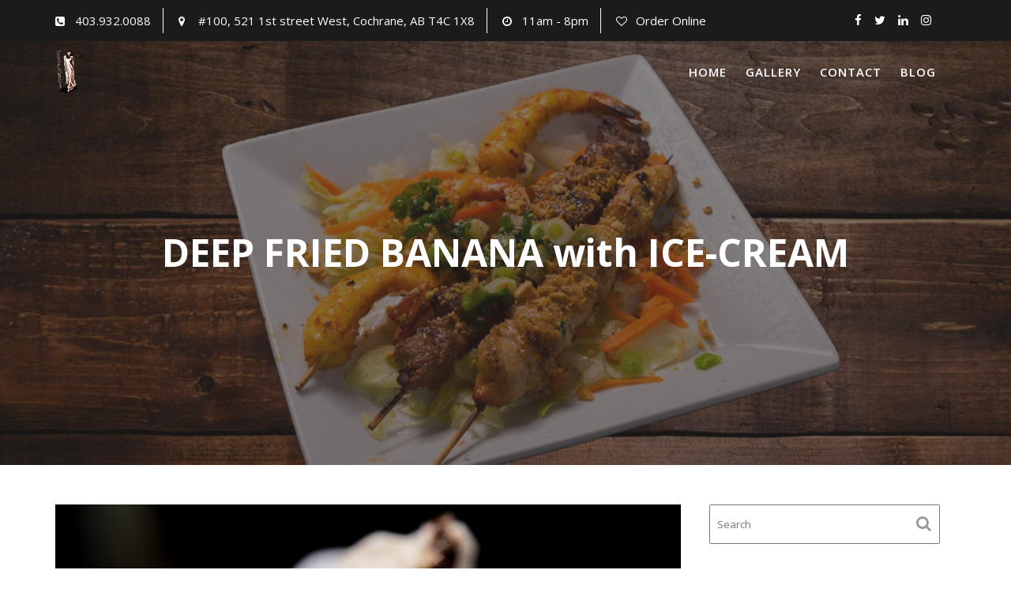

--- FILE ---
content_type: text/css
request_url: https://thanhthy.ca/wp-content/plugins/gutentor/dist/blocks.style.build.css?ver=3.2.5
body_size: 23305
content:
.gutentor-button .css-2o5izw,.gutentor-button-secondary .css-2o5izw,.gutentor-tabs-wrapper .css-2o5izw{display:inline-block;background:transparent;border:medium none;height:auto}.gutentor-icon-hide.gutentor-button .gutentor-button-icon,.gutentor-icon-hide.gutentor-button-secondary .gutentor-button-icon,.gutentor-icon-hide.gutentor-tabs-wrapper .gutentor-button-icon{display:none}.gutentor-icon-after.gutentor-button,.gutentor-icon-after.gutentor-button-secondary,.gutentor-icon-after.gutentor-tabs-wrapper{-ms-flex-direction:row-reverse;flex-direction:row-reverse}.gutentor-icon-after.gutentor-button .gutentor-button-icon,.gutentor-icon-after.gutentor-button-secondary .gutentor-button-icon,.gutentor-icon-after.gutentor-tabs-wrapper .gutentor-button-icon{margin-left:8px}.gutentor-icon-before.gutentor-button .gutentor-button-icon,.gutentor-icon-before.gutentor-button-secondary .gutentor-button-icon,.gutentor-icon-before.gutentor-tabs-wrapper .gutentor-button-icon{margin-right:8px}.gutentor-button .css-2o5izw,.gutentor-button-secondary .css-2o5izw,.gutentor-tabs-wrapper .css-2o5izw{display:inline-block;background:transparent;border:medium none;height:auto}.gutentor-icon-hide.gutentor-button .gutentor-button-icon,.gutentor-icon-hide.gutentor-button-secondary .gutentor-button-icon,.gutentor-icon-hide.gutentor-tabs-wrapper .gutentor-button-icon{display:none}.gutentor-icon-after.gutentor-button,.gutentor-icon-after.gutentor-button-secondary,.gutentor-icon-after.gutentor-tabs-wrapper{-ms-flex-direction:row-reverse;flex-direction:row-reverse}.gutentor-icon-after.gutentor-button .gutentor-button-icon,.gutentor-icon-after.gutentor-button-secondary .gutentor-button-icon,.gutentor-icon-after.gutentor-tabs-wrapper .gutentor-button-icon{margin-left:8px}.gutentor-icon-before.gutentor-button .gutentor-button-icon,.gutentor-icon-before.gutentor-button-secondary .gutentor-button-icon,.gutentor-icon-before.gutentor-tabs-wrapper .gutentor-button-icon{margin-right:8px}.alignfull>.grid-container{max-width:100%}.text-left{text-align:left}.text-center{text-align:center}.text-center .editor-url-input input{text-align:center}.text-right{text-align:right}.text-right .editor-url-input input{text-align:right}.text-align-left-mobile{text-align:left}.text-align-right-mobile{text-align:right}.text-align-center-mobile{text-align:center}.text-align-justify-mobile{text-align:justify}@media (min-width: 768px){.text-align-left-tablet{text-align:left}.text-align-right-tablet{text-align:right}.text-align-center-tablet{text-align:center}.text-align-justify-tablet{text-align:justify}}@media (min-width: 992px){.text-align-left-desktop{text-align:left}.text-align-right-desktop{text-align:right}.text-align-center-desktop{text-align:center}.text-align-justify-desktop{text-align:justify}}.g-f-l-m{-ms-flex-pack:start;justify-content:flex-start}.g-f-r-m{-ms-flex-pack:end;justify-content:flex-end}.g-f-c-m{-ms-flex-pack:center;justify-content:center}@media (min-width: 768px){.g-f-l-t{-ms-flex-pack:start;justify-content:flex-start}.g-f-r-t{-ms-flex-pack:end;justify-content:flex-end}.g-f-c-t{-ms-flex-pack:center;justify-content:center}}@media (min-width: 992px){.g-f-l-d{-ms-flex-pack:start;justify-content:flex-start}.g-f-r-d{-ms-flex-pack:end;justify-content:flex-end}.g-f-c-d{-ms-flex-pack:center;justify-content:center}}.gutentor-enabled-width.text-align-left-mobile,.gutentor-enabled-width.text-align-left-tablet,.gutentor-enabled-width.text-align-left-desktop,.gutentor-enabled-width.text-align-right-mobile,.gutentor-enabled-width.text-align-right-tablet,.gutentor-enabled-width.text-align-right-desktop,.gutentor-enabled-width.text-align-center-mobile,.gutentor-enabled-width.text-align-center-tablet,.gutentor-enabled-width.text-align-center-desktop{display:-ms-flexbox;display:flex}.gutentor-enabled-width.text-align-center-mobile{-ms-flex-pack:center;justify-content:center}.gutentor-enabled-width.text-align-right-mobile{-ms-flex-pack:end;justify-content:flex-end}.gutentor-enabled-width.text-align-left-mobile{-ms-flex-pack:start;justify-content:start}@media (min-width: 768px){.gutentor-enabled-width.text-align-center-tablet{-ms-flex-pack:center;justify-content:center}.gutentor-enabled-width.text-align-right-tablet{-ms-flex-pack:end;justify-content:flex-end}.gutentor-enabled-width.text-align-left-tablet{-ms-flex-pack:start;justify-content:start}}@media (min-width: 992px){.gutentor-enabled-width.text-align-center-desktop{-ms-flex-pack:center;justify-content:center}.gutentor-enabled-width.text-align-right-desktop{-ms-flex-pack:end;justify-content:flex-end}.gutentor-enabled-width.text-align-left-desktop{-ms-flex-pack:start;justify-content:start}}.gutentor-position-default-mobile{position:inherit;left:inherit;right:inherit;top:inherit;bottom:inherit;width:auto}.gutentor-position-relative-mobile{position:relative}.gutentor-position-absolute-mobile{position:absolute}.gutentor-position-fixed-mobile{position:fixed}.gutentor-position-static-mobile{position:static}@media (min-width: 768px){.gutentor-position-default-mobile{position:inherit;left:inherit;right:inherit;top:inherit;bottom:inherit;width:auto}.gutentor-position-relative-tablet{position:relative}.gutentor-position-absolute-tablet{position:absolute}.gutentor-position-fixed-tablet{position:fixed}.gutentor-position-static-tablet{position:static}}@media (min-width: 992px){.gutentor-position-default-desktop{position:inherit;left:inherit !important;right:inherit !important;top:inherit !important;bottom:inherit !important;width:auto !important}.gutentor-position-relative-desktop{position:relative}.gutentor-position-absolute-desktop{position:absolute}.gutentor-position-fixed-desktop{position:fixed}.gutentor-position-static-desktop{position:static}}.g-pos-d-mobile{position:inherit;left:inherit;right:inherit;top:inherit;bottom:inherit;width:auto}.g-pos-r-mobile{position:relative}.g-pos-a-mobile{position:absolute}.g-pos-f-mobile{position:fixed}.g-pos-s-mobile{position:static}@media (min-width: 768px){.g-pos-d-tablet{position:inherit;left:inherit;right:inherit;top:inherit;bottom:inherit;width:auto}.g-pos-r-tablet{position:relative}.g-pos-a-tablet{position:absolute}.g-pos-f-tablet{position:fixed}.g-pos-s-tablet{position:static}}@media (min-width: 992px){.g-pos-d-desktop{position:inherit;left:inherit !important;right:inherit !important;top:inherit !important;bottom:inherit !important;width:auto !important}.g-pos-r-desktop{position:relative}.g-pos-a-desktop{position:absolute}.g-pos-f-desktop{position:fixed}.g-pos-s-desktop{position:static}}.gutentor-rm-ct-space{padding-left:0 !important;padding-right:0 !important}@media (min-width: 768px){.gutentor-rm-ct-space-t{padding-left:0 !important;padding-right:0 !important}}@media (min-width: 992px){.gutentor-rm-ct-space-d{padding-left:0 !important;padding-right:0 !important}}.gutentor-rm-row-space{margin-left:0 !important;margin-right:0 !important}@media (min-width: 768px){.gutentor-rm-row-space-t{margin-left:0 !important;margin-right:0 !important}}@media (min-width: 992px){.gutentor-rm-row-space-d{margin-left:0 !important;margin-right:0 !important}}.gutentor-rm-col-space{padding-left:0 !important;padding-right:0 !important;margin-top:0 !important;margin-bottom:0 !important}@media (min-width: 768px){.gutentor-rm-col-space-t{padding-left:0 !important;padding-right:0 !important;margin-top:0 !important;margin-bottom:0 !important}}@media (min-width: 992px){.gutentor-rm-col-space-d{padding-left:0 !important;padding-right:0 !important;margin-top:0 !important;margin-bottom:0 !important}}.g-c-r-valign-mobile{display:block}@media (min-width: 768px){.g-c-r-valign-tablet{display:block !important}}@media (min-width: 992px){.g-c-r-valign-desktop{display:block !important}}.g-valign-t-mobile{display:-ms-flexbox;display:flex;-ms-flex-direction:column;flex-direction:column;-ms-flex-pack:start;justify-content:flex-start}.g-valign-b-mobile{display:-ms-flexbox;display:flex;-ms-flex-direction:column;flex-direction:column;-ms-flex-pack:end;justify-content:flex-end}.g-valign-c-mobile{display:-ms-flexbox;display:flex;-ms-flex-direction:column;flex-direction:column;-ms-flex-pack:center;justify-content:center}@media (min-width: 768px){.g-valign-t-tablet{display:-ms-flexbox;display:flex;-ms-flex-direction:column;flex-direction:column;-ms-flex-pack:start;justify-content:flex-start}.g-valign-b-tablet{display:-ms-flexbox;display:flex;-ms-flex-direction:column;flex-direction:column;-ms-flex-pack:end;justify-content:flex-end}.g-valign-c-tablet{display:-ms-flexbox;display:flex;-ms-flex-direction:column;flex-direction:column;-ms-flex-pack:center;justify-content:center}}@media (min-width: 992px){.g-valign-t-desktop{display:-ms-flexbox !important;display:flex !important;-ms-flex-direction:column;flex-direction:column;-ms-flex-pack:start;justify-content:flex-start}.g-valign-b-desktop{display:-ms-flexbox !important;display:flex !important;-ms-flex-direction:column;flex-direction:column;-ms-flex-pack:end;justify-content:flex-end}.g-valign-c-desktop{display:-ms-flexbox !important;display:flex !important;-ms-flex-direction:column;flex-direction:column;-ms-flex-pack:center;justify-content:center}}@media (min-width: 992px){.d-lg-none.g-c-r-valign-desktop{display:none !important}.d-lg-none.g-valign-t-desktop,.d-lg-none.g-valign-b-desktop,.d-lg-none.g-valign-c-desktop{display:none !important}}@media (min-width: 992px){.d-md-none.d-lg-block.g-c-r-valign-desktop{display:-ms-flexbox !important;display:flex !important}.d-md-none.d-lg-block.g-valign-t-desktop,.d-md-none.d-lg-block.g-valign-b-desktop,.d-md-none.d-lg-block.g-valign-c-desktop{display:-ms-flexbox !important;display:flex !important}}@media (min-width: 768px){.d-md-none.g-c-r-valign-tablet{display:none !important}.d-md-none.g-valign-t-tablet,.d-md-none.g-valign-b-tablet,.d-md-none.g-valign-c-tablet{display:none !important}}.btn-link i{margin-right:8px}.gutentor-btn-full-mobile .gutentor-button{-ms-flex-pack:center;justify-content:center;max-width:100%}@media (min-width: 768px){.gutentor-btn-full-tablet .gutentor-button{-ms-flex-pack:center;justify-content:center;max-width:100%}}.gutentor-btn-custom-mobile .gutentor-button{-ms-flex-pack:center;justify-content:center}@media (min-width: 992px){.gutentor-btn-custom-tablet .gutentor-button{-ms-flex-pack:center;justify-content:center}}@media (min-width: 992px){.gutentor-btn-full-desktop .gutentor-button{-ms-flex-pack:center;justify-content:center;max-width:100%}.gutentor-btn-custom-desktop .gutentor-button{-ms-flex-pack:center;justify-content:center}}.gutentor-button,.gutentor-button-secondary{margin-top:30px;display:-ms-inline-flexbox;display:inline-flex;-webkit-transition:all 0.5s ease-in-out 0s;-o-transition:all 0.5s ease-in-out 0s;transition:all 0.5s ease-in-out 0s;line-height:normal;-ms-flex-align:center;align-items:center;text-decoration:none}.gutentor-button .gutentor-button-icon,.gutentor-button-secondary .gutentor-button-icon{line-height:normal;font-size:14px}.gutentor-button-group{display:-ms-flexbox;display:flex;-ms-flex-align:center;align-items:center}.gutentor-button-group .gutentor-button:not(:last-child){margin-right:20px}.gutentor-button-group.flex-align-left{-ms-flex-pack:start;justify-content:flex-start}.gutentor-button-group.flex-align-center{-ms-flex-pack:center;justify-content:center}.gutentor-button-group.flex-align-right{-ms-flex-pack:end;justify-content:flex-end}.gutentor-button-group.gutentor-btn-full-mobile{-ms-flex-pack:center;justify-content:center;-ms-flex-direction:column;flex-direction:column}.gutentor-button-group.gutentor-btn-full-mobile .gutentor-button{max-width:100%;-ms-flex-pack:center;justify-content:center}.gutentor-button-group.gutentor-btn-full-mobile .gutentor-button:not(:last-child){margin-right:0}@media (min-width: 768px){.gutentor-button-group.gutentor-btn-full-tablet{-ms-flex-pack:center;justify-content:center;-ms-flex-direction:column;flex-direction:column}.gutentor-button-group.gutentor-btn-full-tablet .gutentor-button{max-width:100%;-ms-flex-pack:center;justify-content:center}.gutentor-button-group.gutentor-btn-full-tablet .gutentor-button:not(:last-child){margin-right:0}}@media (min-width: 992px){.gutentor-button-group.gutentor-btn-full-desktop{-ms-flex-pack:center;justify-content:center;-ms-flex-direction:column;flex-direction:column}.gutentor-button-group.gutentor-btn-full-desktop .gutentor-button{max-width:100%;-ms-flex-pack:center;justify-content:center}.gutentor-button-group.gutentor-btn-full-desktop .gutentor-button:not(:last-child){margin-right:0}}.gutentor-active .gutentor-section .grid-row [class*='grid-'],.gutentor-active .gutentor-section .grid-row [class^='grid-']{margin-top:15px;margin-bottom:15px}.gutentor-active .gutentor-section.gutentor-dynamic-columns .grid-row [class*='grid-'] .grid-row [class*='grid-'],.gutentor-active .gutentor-section.gutentor-dynamic-columns .grid-row [class*='grid-'] .grid-row [class^='grid-'],.gutentor-active .gutentor-section.gutentor-dynamic-columns .grid-row [class^='grid-'] .grid-row [class*='grid-'],.gutentor-active .gutentor-section.gutentor-dynamic-columns .grid-row [class^='grid-'] .grid-row [class^='grid-']{margin-top:0;margin-bottom:0;padding:0}.gutentor-active .gutentor-section i.fas,.gutentor-active .gutentor-section i.far,.gutentor-active .gutentor-section i.fab,.gutentor-active .gutentor-section i.fa,.gutentor-active .gutentor-section i.fal,.gutentor-active .gutentor-section i.dashicons{font-style:normal}.gutentor-active .gutentor-section a{text-decoration:none}.gutentor-active .gutentor-single-item-title{margin-bottom:10px}.gutentor-active .gutentor-single-item-title:before{display:none}.gutentor-active .gutentor-single-item-title a{font-size:inherit}.gutentor-active .grid-row .grid-container{max-width:100%}.gutentor-section{background-color:#fff}.gutentor-section:not(.gutentor-dynamic-single-column){padding:0}@media (max-width: 575px){.gutentor-section.gutentor-mobile-fullWidth .gutentor-single-item .grid-row [class*='grid-'],.gutentor-section.gutentor-mobile-fullWidth .gutentor-single-item .grid-row [class^='grid-']{-ms-flex:0 0 100%;flex:0 0 100%;max-width:100%}}@media (max-width: 575px){.gutentor-section.gutentor-mobile-fullWidth.imageSlider-template2 .gutentor-single-item-content .grid-container{-ms-flex-direction:column;flex-direction:column}.gutentor-section.gutentor-mobile-fullWidth.imageSlider-template2 .gutentor-single-item-content .grid-container .slider-caption,.gutentor-section.gutentor-mobile-fullWidth.imageSlider-template2 .gutentor-single-item-content .grid-container .caption-image{width:100% !important}}@media (max-width: 575px){.gutentor-section.gutentor-mobile-fullWidth.gutentor-featured-block .featured-content-row{-ms-flex-direction:column;flex-direction:column}.gutentor-section.gutentor-mobile-fullWidth.gutentor-featured-block .featured-content-row .gutentor-single-item-image-box,.gutentor-section.gutentor-mobile-fullWidth.gutentor-featured-block .featured-content-row .gutentor-single-item-content{width:100% !important}}@media (max-width: 575px){.gutentor-section.gutentor-mobile-fullWidth.gutentor-calltoaction .gutentor-single-item{-ms-flex-direction:column !important;flex-direction:column !important}.gutentor-section.gutentor-mobile-fullWidth.gutentor-calltoaction .gutentor-single-item .gutentor-single-item-image-box,.gutentor-section.gutentor-mobile-fullWidth.gutentor-calltoaction .gutentor-single-item .gutentor-single-item-content{width:100% !important;margin:0}}@media (max-width: 767px){.gutentor-section.gutentor-tablet-fullWidth .gutentor-single-item .grid-row [class*='grid-'],.gutentor-section.gutentor-tablet-fullWidth .gutentor-single-item .grid-row [class^='grid-']{-ms-flex:0 0 100%;flex:0 0 100%;max-width:100%}}@media (min-width: 576px) and (max-width: 767px){.gutentor-section.gutentor-tablet-fullWidth.imageSlider-template2 .gutentor-single-item-content .grid-container{-ms-flex-direction:column;flex-direction:column}.gutentor-section.gutentor-tablet-fullWidth.imageSlider-template2 .gutentor-single-item-content .grid-container .slider-caption,.gutentor-section.gutentor-tablet-fullWidth.imageSlider-template2 .gutentor-single-item-content .grid-container .caption-image{width:100% !important}}@media (min-width: 576px) and (max-width: 767px){.gutentor-section.gutentor-tablet-fullWidth.gutentor-featured-block .featured-content-row{-ms-flex-direction:column;flex-direction:column}.gutentor-section.gutentor-tablet-fullWidth.gutentor-featured-block .featured-content-row .gutentor-single-item-image-box,.gutentor-section.gutentor-tablet-fullWidth.gutentor-featured-block .featured-content-row .gutentor-single-item-content{width:100% !important}}@media (min-width: 576px) and (max-width: 767px){.gutentor-section.gutentor-tablet-fullWidth.gutentor-calltoaction .gutentor-single-item{-ms-flex-direction:column !important;flex-direction:column !important}.gutentor-section.gutentor-tablet-fullWidth.gutentor-calltoaction .gutentor-single-item .gutentor-single-item-image-box,.gutentor-section.gutentor-tablet-fullWidth.gutentor-calltoaction .gutentor-single-item .gutentor-single-item-content{width:100% !important;margin:0}}.has-gutentor-block-shape-top,.has-gutentor-block-shape-bottom{position:relative}.has-gutentor-block-shape-top .grid-container,.has-gutentor-block-shape-bottom .grid-container{position:relative;z-index:2}.gutentor-block-shape-top,.gutentor-block-shape-bottom{-webkit-transition:-webkit-transform 0.8s;transition:-webkit-transform 0.8s;-o-transition:transform 0.8s;transition:transform 0.8s;transition:transform 0.8s, -webkit-transform 0.8s;-webkit-transform-style:preserve-3d;transform-style:preserve-3d}.gutentor-section:not(.gutentor-block-shape-bottom-bring-front) .gutentor-grid-item-wrap,.gutentor-element:not(.gutentor-block-shape-bottom-bring-front) .gutentor-grid-item-wrap,.gutentor-module:not(.gutentor-block-shape-bottom-bring-front) .gutentor-grid-item-wrap,.gutentor-post-module:not(.gutentor-block-shape-bottom-bring-front) .gutentor-grid-item-wrap{position:relative;z-index:3}.gutentor-section.gutentor-block-shape-bottom-bring-front .gutentor-block-shape-bottom,.gutentor-element.gutentor-block-shape-bottom-bring-front .gutentor-block-shape-bottom,.gutentor-module.gutentor-block-shape-bottom-bring-front .gutentor-block-shape-bottom,.gutentor-post-module.gutentor-block-shape-bottom-bring-front .gutentor-block-shape-bottom{z-index:3}.gutentor-section.gutentor-block-shape-top-bring-front .gutentor-block-shape-top,.gutentor-element.gutentor-block-shape-top-bring-front .gutentor-block-shape-top,.gutentor-module.gutentor-block-shape-top-bring-front .gutentor-block-shape-top,.gutentor-post-module.gutentor-block-shape-top-bring-front .gutentor-block-shape-top{z-index:3}.gutentor-section .gutentor-block-shape-bottom,.gutentor-section .gutentor-block-shape-top,.gutentor-element .gutentor-block-shape-bottom,.gutentor-element .gutentor-block-shape-top,.gutentor-module .gutentor-block-shape-bottom,.gutentor-module .gutentor-block-shape-top,.gutentor-post-module .gutentor-block-shape-bottom,.gutentor-post-module .gutentor-block-shape-top{position:absolute;left:0;right:0;width:100%;height:auto;z-index:1}.gutentor-section .gutentor-block-shape-bottom span,.gutentor-section .gutentor-block-shape-top span,.gutentor-element .gutentor-block-shape-bottom span,.gutentor-element .gutentor-block-shape-top span,.gutentor-module .gutentor-block-shape-bottom span,.gutentor-module .gutentor-block-shape-top span,.gutentor-post-module .gutentor-block-shape-bottom span,.gutentor-post-module .gutentor-block-shape-top span{display:block;line-height:0;font-size:0}.gutentor-section .gutentor-block-shape-top,.gutentor-element .gutentor-block-shape-top,.gutentor-module .gutentor-block-shape-top,.gutentor-post-module .gutentor-block-shape-top{top:0}.gutentor-section .gutentor-block-shape-bottom,.gutentor-element .gutentor-block-shape-bottom,.gutentor-module .gutentor-block-shape-bottom,.gutentor-post-module .gutentor-block-shape-bottom{bottom:-1px;-webkit-transform:scale(-1, -1);-ms-transform:scale(-1, -1);transform:scale(-1, -1)}.gutentor-section.gutentor-bottom-block-shape-img .gutentor-block-shape-bottom,.gutentor-element.gutentor-bottom-block-shape-img .gutentor-block-shape-bottom,.gutentor-module.gutentor-bottom-block-shape-img .gutentor-block-shape-bottom,.gutentor-post-module.gutentor-bottom-block-shape-img .gutentor-block-shape-bottom{bottom:-1px;-webkit-transform:scale(1, 1);-ms-transform:scale(1, 1);transform:scale(1, 1)}.gutentor-tshape-fv .gutentor-block-shape-top{-webkit-transform:scaleX(-1);-ms-transform:scaleX(-1);transform:scaleX(-1)}.gutentor-tshape-hv .gutentor-block-shape-top{-webkit-transform:scaleY(-1);-ms-transform:scaleY(-1);transform:scaleY(-1)}.gutentor-tshape-hv.gutentor-tshape-fv .gutentor-block-shape-top{-webkit-transform:scale(-1, -1);-ms-transform:scale(-1, -1);transform:scale(-1, -1)}.gutentor-bshape-fv .gutentor-block-shape-bottom{-webkit-transform:scale(1, -1);-ms-transform:scale(1, -1);transform:scale(1, -1)}.gutentor-bshape-fv.gutentor-bottom-block-shape-img .gutentor-block-shape-bottom{-webkit-transform:scale(1, -1);-ms-transform:scale(1, -1);transform:scale(1, -1)}.gutentor-bshape-hv .gutentor-block-shape-bottom{-webkit-transform:scale(-1, 1);-ms-transform:scale(-1, 1);transform:scale(-1, 1)}.gutentor-bshape-hv.gutentor-bottom-block-shape-img .gutentor-block-shape-bottom{-webkit-transform:scale(-1, 1);-ms-transform:scale(-1, 1);transform:scale(-1, 1)}.gutentor-bshape-fv.gutentor-bshape-hv .gutentor-block-shape-bottom{-webkit-transform:scale(1, 1);-ms-transform:scale(1, 1);transform:scale(1, 1)}.gutentor-bshape-fv.gutentor-bshape-hv.gutentor-bottom-block-shape-img .gutentor-block-shape-bottom{-webkit-transform:scale(-1, -1);-ms-transform:scale(-1, -1);transform:scale(-1, -1)}.gutentor-advanced-columns.gutentor-section,.gutentor-advanced-columns .gutentor-section{background-color:transparent}.has-gutentor-overlay{position:relative;z-index:1}.has-gutentor-overlay:after{position:absolute;content:'';left:0;top:0;width:100%;height:100%;z-index:-1}body:not(.wp-admin) .has-gutentor-overlay{overflow:hidden}body:not(.wp-admin) .wow{visibility:hidden}body.editor-styles-wrapper .wow{visibility:visible}.has-video-bg{position:relative;z-index:1}.has-video-bg .gutentor-bg-video{position:absolute;z-index:-1;pointer-events:none}.has-video-bg video{-o-object-fit:cover;object-fit:cover;width:100%;height:100%;position:absolute;top:0;left:0}.gutentor-social-wrap{margin-top:15px;margin-bottom:15px}.gutentor-social-wrap .gutentor-social-item{display:inline-block}@media (max-width: 767px){.gutentor-mbl-full-width-column .gutentor-col-wrap,.gutentor-mbl-full-width-column .gutentor-single-column{-ms-flex-preferred-size:100% !important;flex-basis:100% !important;max-width:100% !important}}@media (max-width: 991px){.g-tablet-full-width-col .gutentor-col-wrap,.g-tablet-full-width-col .gutentor-single-column{-ms-flex-preferred-size:100% !important;flex-basis:100% !important;max-width:100% !important}}@media (min-width: 992px){.g-desktop-full-width-col .gutentor-col-wrap,.g-desktop-full-width-col .gutentor-single-column{-ms-flex-preferred-size:100% !important;flex-basis:100% !important;max-width:100% !important}}.gutentor-equal-column-height>.grid-container>.grid-row>.gutentor-single-column>.gutentor-col-wrap{height:100%}.gutentor-equal-column-height>.grid-container>.grid-row>.gutentor-dynamic-single-column>.gutentor-single-col{height:100%}.gutentor-disabled{cursor:not-allowed !important;opacity:0.7}.gutentor-module-carousel .gutentor-slick-arrows,.gutentor-post-module .gutentor-slick-arrows,.gutentor-term-module .gutentor-slick-arrows{display:-ms-flexbox;display:flex}.gutentor-module-carousel .gutentor-slick-arrows .slick-prev,.gutentor-module-carousel .gutentor-slick-arrows .slick-next,.gutentor-post-module .gutentor-slick-arrows .slick-prev,.gutentor-post-module .gutentor-slick-arrows .slick-next,.gutentor-term-module .gutentor-slick-arrows .slick-prev,.gutentor-term-module .gutentor-slick-arrows .slick-next{position:static;-webkit-transform:translate(0, 0);-ms-transform:translate(0, 0);transform:translate(0, 0)}.gutentor-module-carousel .gutentor-slick-arrows .slick-prev,.gutentor-post-module .gutentor-slick-arrows .slick-prev,.gutentor-term-module .gutentor-slick-arrows .slick-prev{margin-right:10px}.gutentor-slick-a-t-left-mobile>.grid-container{position:relative;padding-top:50px;padding-bottom:20px}.gutentor-slick-a-t-left-mobile>.grid-container .gutentor-slick-arrows{position:absolute;top:0;bottom:inherit;left:15px;right:inherit;margin-top:20px}.gutentor-slick-a-t-left-mobile>.grid-container.gutentor-rm-ct-space .gutentor-slick-arrows{left:0;right:inherit}.gutentor-slick-a-t-right-mobile>.grid-container{position:relative;padding-top:50px;padding-bottom:20px}.gutentor-slick-a-t-right-mobile>.grid-container .gutentor-slick-arrows{position:absolute;top:0;bottom:inherit;right:15px;left:inherit;margin-top:20px}.gutentor-slick-a-t-right-mobile>.grid-container.gutentor-rm-ct-space .gutentor-slick-arrows{right:0;left:inherit}.gutentor-slick-a-b-left-mobile>.grid-container{position:relative;padding-bottom:20px}.gutentor-slick-a-b-left-mobile>.grid-container .gutentor-slick-arrows{position:absolute;bottom:0;top:inherit;left:15px;right:inherit;margin-top:20px}.gutentor-slick-a-b-left-mobile>.grid-container.gutentor-rm-ct-space .gutentor-slick-arrows{left:0;right:inherit}.gutentor-slick-a-b-right-mobile>.grid-container{position:relative;padding-bottom:20px}.gutentor-slick-a-b-right-mobile>.grid-container .gutentor-slick-arrows{position:absolute;bottom:0;top:inherit;right:15px;left:inherit;margin-top:20px}.gutentor-slick-a-b-right-mobile>.grid-container.gutentor-rm-ct-space .gutentor-slick-arrows{right:0;left:inherit}@media (min-width: 768px){.gutentor-slick-a-t-left-tablet>.grid-container{position:relative;padding-top:50px;padding-bottom:20px}.gutentor-slick-a-t-left-tablet>.grid-container .gutentor-slick-arrows{position:absolute;top:0;bottom:inherit;left:15px;right:inherit;margin-top:20px}.gutentor-slick-a-t-left-tablet>.grid-container.gutentor-rm-ct-space .gutentor-slick-arrows{left:0;right:inherit}.gutentor-slick-a-t-right-tablet>.grid-container{position:relative;padding-top:50px;padding-bottom:20px}.gutentor-slick-a-t-right-tablet>.grid-container .gutentor-slick-arrows{position:absolute;top:0;bottom:inherit;right:15px;left:inherit;margin-top:20px}.gutentor-slick-a-t-right-tablet>.grid-container.gutentor-rm-ct-space .gutentor-slick-arrows{right:0;left:inherit}.gutentor-slick-a-b-left-tablet>.grid-container{position:relative;padding-bottom:20px}.gutentor-slick-a-b-left-tablet>.grid-container .gutentor-slick-arrows{position:absolute;bottom:0;top:inherit;left:15px;right:inherit;margin-top:20px}.gutentor-slick-a-b-left-tablet>.grid-container.gutentor-rm-ct-space .gutentor-slick-arrows{left:0;right:inherit}.gutentor-slick-a-b-right-tablet>.grid-container{position:relative;padding-bottom:20px}.gutentor-slick-a-b-right-tablet>.grid-container .gutentor-slick-arrows{position:absolute;bottom:0;top:inherit;right:15px;left:inherit;margin-top:20px}.gutentor-slick-a-b-right-tablet>.grid-container.gutentor-rm-ct-space .gutentor-slick-arrows{right:0;left:inherit}}@media (min-width: 992px){.gutentor-slick-a-t-left-desktop>.grid-container{position:relative;padding-top:50px;padding-bottom:20px}.gutentor-slick-a-t-left-desktop>.grid-container .gutentor-slick-arrows{position:absolute;top:0;bottom:inherit;left:15px;right:inherit;margin-top:20px}.gutentor-slick-a-t-left-desktop>.grid-container.gutentor-rm-ct-space .gutentor-slick-arrows{left:0;right:inherit}.gutentor-slick-a-t-right-desktop>.grid-container{position:relative;padding-top:50px;padding-bottom:20px}.gutentor-slick-a-t-right-desktop>.grid-container .gutentor-slick-arrows{position:absolute;top:0;bottom:inherit;right:15px;left:inherit;margin-top:20px}.gutentor-slick-a-t-right-desktop>.grid-container.gutentor-rm-ct-space .gutentor-slick-arrows{right:0;left:inherit}.gutentor-slick-a-b-left-desktop>.grid-container{position:relative;padding-bottom:20px}.gutentor-slick-a-b-left-desktop>.grid-container .gutentor-slick-arrows{position:absolute;bottom:0;top:inherit;left:15px;right:inherit;margin-top:20px}.gutentor-slick-a-b-left-desktop>.grid-container.gutentor-rm-ct-space .gutentor-slick-arrows{left:0;right:inherit}.gutentor-slick-a-b-right-desktop>.grid-container{position:relative;padding-bottom:20px}.gutentor-slick-a-b-right-desktop>.grid-container .gutentor-slick-arrows{position:absolute;bottom:0;top:inherit;right:15px;left:inherit;margin-top:20px}.gutentor-slick-a-b-right-desktop>.grid-container.gutentor-rm-ct-space .gutentor-slick-arrows{right:0;left:inherit}}.gutentor-module-slider .gutentor-slick-arrows{display:-ms-inline-flexbox;display:inline-flex}.gutentor-module-slider .gutentor-slick-arrows .slick-prev,.gutentor-module-slider .gutentor-slick-arrows .slick-next{position:static;-webkit-transform:translate(0, 0);-ms-transform:translate(0, 0);transform:translate(0, 0)}.gutentor-module-slider .gutentor-slick-arrows .slick-prev{margin-right:10px}.gutentor-module-slider.gutentor-slick-a-t-left-desktop{position:relative}.gutentor-module-slider.gutentor-slick-a-t-left-desktop .gutentor-slick-arrows{position:absolute;top:0;bottom:inherit;left:15px;right:inherit;margin-top:20px}.gutentor-module-slider.gutentor-slick-a-t-right-desktop{position:relative}.gutentor-module-slider.gutentor-slick-a-t-right-desktop .gutentor-slick-arrows{position:absolute;top:0;bottom:inherit;right:15px;left:inherit;margin-top:20px}.gutentor-module-slider.gutentor-slick-a-b-left-desktop{position:relative}.gutentor-module-slider.gutentor-slick-a-b-left-desktop .gutentor-slick-arrows{position:absolute;bottom:0;top:inherit;left:15px;right:inherit;margin-top:20px}.gutentor-module-slider.gutentor-slick-a-b-right-desktop{position:relative}.gutentor-module-slider.gutentor-slick-a-b-right-desktop .gutentor-slick-arrows{position:absolute;bottom:0;top:inherit;right:15px;left:inherit;margin-top:20px}body.rtl .gutentor-carousel-row .slick-arrow .fa-angle-left,body.rtl .gutentor-carousel-row .slick-arrow .fa-angle-right,body.rtl .gutentor-image-slider .slick-arrow .fa-angle-left,body.rtl .gutentor-image-slider .slick-arrow .fa-angle-right,body.rtl .gutentor-post-module-p1 .slick-arrow .fa-angle-left,body.rtl .gutentor-post-module-p1 .slick-arrow .fa-angle-right,body.rtl .gutentor-module-carousel .slick-arrow .fa-angle-left,body.rtl .gutentor-module-carousel .slick-arrow .fa-angle-right,body.rtl .gutentor-module-slider .slick-arrow .fa-angle-left,body.rtl .gutentor-module-slider .slick-arrow .fa-angle-right{-webkit-transform:rotate(180deg);-ms-transform:rotate(180deg);transform:rotate(180deg)}.g-single-column-link-enabled{position:relative}.g-single-column-link-enabled .gutentor-link{position:absolute;width:100%;height:100%;left:0;top:0;right:0;bottom:0}.g-link-enabled{position:relative}.g-link-enabled .gutentor-link{position:absolute;width:100%;height:100%;left:0;top:0;right:0;bottom:0;z-index:2}@supports (-webkit-touch-callout: none){.gutentor-post-module,.gutentor-module,.has-image-bg{background-attachment:scroll !important}}.g-v-popup .g-v-box,.g-v-popup .g-v-img-box{position:relative}.g-v-popup-enabled video,.g-v-popup-enabled iframe{pointer-events:none}.g-v-popup video{-o-object-fit:cover;object-fit:cover}.g-v-popup-no-thumb:not(.g-v-enabled) .g-v-btn{position:static;-webkit-transform:translate(0);-ms-transform:translate(0);transform:translate(0)}.g-v-popup-c .g-v-btn,.g-v-popup-c .g-v-fp-btn{left:50%;top:50%;-webkit-transform:translate(-50%, -50%);-ms-transform:translate(-50%, -50%);transform:translate(-50%, -50%)}.g-v-popup-t-l .g-v-btn,.g-v-popup-t-l .g-v-fp-btn{left:20px;top:20px}.g-v-popup-t-r .g-v-btn,.g-v-popup-t-r .g-v-fp-btn{right:20px;top:20px}.g-v-popup-b-l .g-v-btn,.g-v-popup-b-l .g-v-fp-btn{left:20px;bottom:20px}.g-v-popup-b-r .g-v-btn,.g-v-popup-b-r .g-v-fp-btn{right:20px;bottom:20px}.g-v-box{height:100%}.g-v-btn{position:absolute;z-index:2;display:-ms-flexbox;display:flex;-ms-flex-align:center;align-items:center;-ms-flex-pack:center;justify-content:center}.g-v-player{z-index:1;position:relative;width:100%;height:100%}.g-v-fp-popup .g-v-fp-box,.g-v-fp-popup .g-v-fp-img-box{position:relative}.g-v-fp-popup-enabled video,.g-v-fp-popup-enabled iframe{pointer-events:none}.g-v-fp-popup-no-thumb .g-v-fp-btn{position:static;-webkit-transform:translate(0);-ms-transform:translate(0);transform:translate(0)}.g-v-fp video{-o-object-fit:cover;object-fit:cover}.g-v-fp-btn{position:absolute;z-index:2;display:-ms-flexbox;display:flex;-ms-flex-align:center;align-items:center;-ms-flex-pack:center;justify-content:center}.g-v-fp-player{z-index:1;position:relative;width:100%;height:100%}.g-equal-height .gutentor-post-item{display:-ms-flexbox;display:flex;-ms-flex-direction:column;flex-direction:column;height:100%}.g-equal-height .gutentor-button-wrap{margin-top:auto}.g-equal-height .slick-track{display:-ms-flexbox !important;display:flex !important}.g-equal-height .slick-slide{height:inherit !important}.g-nothing-found{width:100%;background:#f5f5f5;text-align:center;padding:40px;margin:15px}.g-s-pos-v-h-c{top:50%;left:50%;-webkit-transform:translate(-50%, -50%);-ms-transform:translate(-50%, -50%);transform:translate(-50%, -50%);position:absolute}.g-s-pos-v-c{top:50%;left:0;-webkit-transform:translateY(-50%);-ms-transform:translateY(-50%);transform:translateY(-50%);position:absolute}.g-s-pos-h-c{top:0;left:50%;-webkit-transform:translateX(-50%);-ms-transform:translateX(-50%);transform:translateX(-50%);position:absolute}.g-s-pos-custom{top:0;left:0;position:absolute}.wp-site-blocks [class*="wp-block-gutentor-"] img{max-width:100%}.gutentor-adv-s-m-c{display:none}.g-show-more-content .gutentor-adv-s-m-c{display:block}.g-show-more-content .gutentor-adv-s-l-c{display:none}.g-m-popover{position:relative;z-index:1}.g-m-popover-normal{cursor:pointer}.g-m-popover-content{position:absolute;z-index:2}.g-m-popover.g-popover-t .g-m-popover-content{bottom:100%;left:0}.g-m-popover.g-popover-r .g-m-popover-content{top:0;right:0}.g-m-popover.g-popover-l .g-m-popover-content{top:0;left:0}.g-m-popover.g-popover-b .g-m-popover-content{top:100%;left:0}.g-hover-enabled .g-has-hover{position:relative}.g-hover-enabled .g-has-hover .g-hover-content{position:absolute}.g-hover-enabled.g-image-hover-style-d .g-has-hover .g-hover-content{display:none}.g-hover-enabled.g-image-hover-style-d .g-has-hover:hover .g-hover-content{display:block}.g-hover-enabled.g-image-hover-style-1 .g-has-hover .g-hover-content{display:none}.g-hover-enabled.g-image-hover-style-1 .g-has-hover .normal-image,.g-hover-enabled.g-image-hover-style-1 .g-has-hover .gutentor-bg-image{-webkit-transition:all 0.25s ease-in-out 0s;-o-transition:all 0.25s ease-in-out 0s;transition:all 0.25s ease-in-out 0s}.g-hover-enabled.g-image-hover-style-1 .g-has-hover:hover .g-hover-content{display:block}.g-hover-enabled.g-image-hover-style-1 .g-has-hover:hover .normal-image,.g-hover-enabled.g-image-hover-style-1 .g-has-hover:hover .gutentor-bg-image{-webkit-transform:scale(1.15, 1.15);-ms-transform:scale(1.15, 1.15);transform:scale(1.15, 1.15)}.g-hover-enabled.g-image-hover-style-2 .g-has-hover .g-hover-content{-webkit-transition:all 0.4s ease-in-out;-o-transition:all 0.4s ease-in-out;transition:all 0.4s ease-in-out;opacity:0;-webkit-transform-origin:50% 50%;-ms-transform-origin:50% 50%;transform-origin:50% 50%;-webkit-transform:rotateX(-90deg);transform:rotateX(-90deg)}.g-hover-enabled.g-image-hover-style-2 .g-has-hover:hover .g-hover-content{opacity:0.9}.g-hover-enabled.g-image-hover-style-2 .g-has-hover:hover .g-hover-content.g-s-pos-v-c{-webkit-transform:translateY(-50%) rotate(0);-ms-transform:translateY(-50%) rotate(0);transform:translateY(-50%) rotate(0)}.g-hover-enabled.g-image-hover-style-2 .g-has-hover:hover .g-hover-content.g-s-pos-h-c{-webkit-transform:translateX(-50%) rotate(0);-ms-transform:translateX(-50%) rotate(0);transform:translateX(-50%) rotate(0)}.g-hover-enabled.g-image-hover-style-2 .g-has-hover:hover .g-hover-content.g-s-pos-v-h-c{-webkit-transform:translate(-50%, -50%) rotate(0);-ms-transform:translate(-50%, -50%) rotate(0);transform:translate(-50%, -50%) rotate(0)}.g-hover-enabled.g-image-hover-style-2 .g-has-hover:hover .g-hover-content.g-s-pos-custom{-webkit-transform:rotateX(0);transform:rotateX(0)}.g-hover-enabled.g-image-hover-style-3 .g-has-hover .g-hover-content{opacity:0;-webkit-transform-origin:0 0;-ms-transform-origin:0 0;transform-origin:0 0;-webkit-transition:all 0.35s ease;-o-transition:all 0.35s ease;transition:all 0.35s ease}.g-hover-enabled.g-image-hover-style-3 .g-has-hover .g-hover-content.g-s-pos-v-c{-webkit-transform:translateY(-50%) scale(0);-ms-transform:translateY(-50%) scale(0);transform:translateY(-50%) scale(0)}.g-hover-enabled.g-image-hover-style-3 .g-has-hover .g-hover-content.g-s-pos-h-c{-webkit-transform:translateX(-50%) scale(0);-ms-transform:translateX(-50%) scale(0);transform:translateX(-50%) scale(0)}.g-hover-enabled.g-image-hover-style-3 .g-has-hover .g-hover-content.g-s-pos-v-h-c{-webkit-transform:translate(-50%, -50%) scale(0);-ms-transform:translate(-50%, -50%) scale(0);transform:translate(-50%, -50%) scale(0)}.g-hover-enabled.g-image-hover-style-3 .g-has-hover .g-hover-content.g-s-pos-custom{-webkit-transform:scale(0);-ms-transform:scale(0);transform:scale(0)}.g-hover-enabled.g-image-hover-style-3 .g-has-hover:hover .g-hover-content{opacity:1;-webkit-transition:all 0.35s ease;-o-transition:all 0.35s ease;transition:all 0.35s ease}.g-hover-enabled.g-image-hover-style-3 .g-has-hover:hover .g-hover-content.g-s-pos-v-c{-webkit-transform:translateY(-50%) scale(1);-ms-transform:translateY(-50%) scale(1);transform:translateY(-50%) scale(1)}.g-hover-enabled.g-image-hover-style-3 .g-has-hover:hover .g-hover-content.g-s-pos-h-c{-webkit-transform:translateX(-50%) scale(1);-ms-transform:translateX(-50%) scale(1);transform:translateX(-50%) scale(1)}.g-hover-enabled.g-image-hover-style-3 .g-has-hover:hover .g-hover-content.g-s-pos-v-h-c{-webkit-transform:translate(-50%, -50%) scale(1);-ms-transform:translate(-50%, -50%) scale(1);transform:translate(-50%, -50%) scale(1)}.g-hover-enabled.g-image-hover-style-3 .g-has-hover:hover .g-hover-content.g-s-pos-custom{-webkit-transform:scale(1);-ms-transform:scale(1);transform:scale(1)}.g-hover-enabled.g-image-hover-style-4 .g-has-hover{overflow:hidden}.g-hover-enabled.g-image-hover-style-4 .g-has-hover .g-hover-content{-webkit-transform:translateY(100%);-ms-transform:translateY(100%);transform:translateY(100%);-webkit-transition:all 0.35s ease;-o-transition:all 0.35s ease;transition:all 0.35s ease}.g-hover-enabled.g-image-hover-style-4 .g-has-hover .normal-image,.g-hover-enabled.g-image-hover-style-4 .g-has-hover .gutentor-bg-image{-webkit-transform:translateY(0);-ms-transform:translateY(0);transform:translateY(0);-webkit-transition:all 0.35s ease;-o-transition:all 0.35s ease;transition:all 0.35s ease}.g-hover-enabled.g-image-hover-style-4 .g-has-hover:hover .g-hover-content{-webkit-transform:translate(0, 0);-ms-transform:translate(0, 0);transform:translate(0, 0);-webkit-transition:all 0.35s ease;-o-transition:all 0.35s ease;transition:all 0.35s ease}.g-hover-enabled.g-image-hover-style-4 .g-has-hover:hover .normal-image,.g-hover-enabled.g-image-hover-style-4 .g-has-hover:hover .gutentor-bg-image{-webkit-transform:translateY(-100%);-ms-transform:translateY(-100%);transform:translateY(-100%);-webkit-transition:all 0.35s ease;-o-transition:all 0.35s ease;transition:all 0.35s ease}.g-hover-enabled.g-image-hover-style-5 .g-has-hover{overflow:hidden}.g-hover-enabled.g-image-hover-style-5 .g-has-hover .g-hover-content{-webkit-transform:translateY(-100%);-ms-transform:translateY(-100%);transform:translateY(-100%);-webkit-transition:all 0.35s ease;-o-transition:all 0.35s ease;transition:all 0.35s ease}.g-hover-enabled.g-image-hover-style-5 .g-has-hover .normal-image,.g-hover-enabled.g-image-hover-style-5 .g-has-hover .gutentor-bg-image{-webkit-transform:translateY(0);-ms-transform:translateY(0);transform:translateY(0);-webkit-transition:all 0.35s ease;-o-transition:all 0.35s ease;transition:all 0.35s ease}.g-hover-enabled.g-image-hover-style-5 .g-has-hover:hover .g-hover-content{-webkit-transform:translate(0, 0);-ms-transform:translate(0, 0);transform:translate(0, 0);-webkit-transition:all 0.35s ease;-o-transition:all 0.35s ease;transition:all 0.35s ease}.g-hover-enabled.g-image-hover-style-5 .g-has-hover:hover .normal-image,.g-hover-enabled.g-image-hover-style-5 .g-has-hover:hover .gutentor-bg-image{-webkit-transform:translateY(100%);-ms-transform:translateY(100%);transform:translateY(100%);-webkit-transition:all 0.35s ease;-o-transition:all 0.35s ease;transition:all 0.35s ease}.g-adv-popup-top.mfp-wrap{height:auto !important}.g-adv-popup-top .mfp-container{height:auto;padding:0;position:static}.admin-bar .g-adv-popup-top.mfp-wrap{top:32px !important}.g-adv-popup-bottom{top:inherit !important;bottom:0 !important}.g-adv-popup-bottom.mfp-wrap{height:auto !important}.g-adv-popup-bottom .mfp-container{height:auto;padding:0;position:static}.g-adv-popup-side-bottom-right{bottom:0;right:0;left:inherit;top:inherit !important;height:auto !important}.g-adv-popup-side-bottom-right .mfp-container{height:auto;padding:0;position:static}.g-adv-popup-side-bottom-left{bottom:0;left:inherit;top:inherit !important;height:auto !important}.g-adv-popup-side-bottom-left .mfp-container{height:auto;padding:0;position:static}.g-adv-popup-side-top-right{left:inherit;height:auto !important}.g-adv-popup-side-top-right .mfp-container{height:auto;padding:0;position:static}.g-adv-popup-side-top-left{height:auto !important}.g-adv-popup-side-top-left .mfp-container{height:auto;padding:0;position:static}.gutentor-section-title:not(.enable-title-design) h1:before,.gutentor-section-title:not(.enable-title-design) h2:before{display:none}.gutentor-section-title .gutentor-title{margin:0}.gutentor-section-title.enable-title-design .gutentor-title{position:relative;margin:0}.gutentor-section-title.enable-title-design .gutentor-title:before{background:currentColor;content:"\020";display:block;height:3px;margin:0 auto;width:1em;position:absolute}.gutentor-section-title.enable-title-design.seperator-bottom .gutentor-title{padding-bottom:10px}.gutentor-section-title.enable-title-design.seperator-bottom .gutentor-title:before{bottom:0}.gutentor-section-title.enable-title-design.seperator-top .gutentor-title{padding-top:10px}.gutentor-section-title.enable-title-design.seperator-top .gutentor-title:before{top:0}.gutentor-section-title.enable-title-design.text-center .gutentor-title:before{left:0;right:0;margin-left:auto;margin-right:auto}.gutentor-section-title.enable-title-design.text-left .gutentor-title:before{left:0}.gutentor-section-title.enable-title-design.text-right .gutentor-title:before{right:0}.gutentor-section-subtitle .gutentor-subtitle{margin:0}.gutentor-section-subtitle.enable-subtitle-design .gutentor-subtitle{position:relative;margin:0}.gutentor-section-subtitle.enable-subtitle-design .gutentor-subtitle:before{background:currentColor;content:"\020";display:block;height:3px;margin:0 auto;width:1em;position:absolute}.gutentor-section-subtitle.enable-subtitle-design.seperator-bottom .gutentor-subtitle{padding-bottom:10px}.gutentor-section-subtitle.enable-subtitle-design.seperator-bottom .gutentor-subtitle:before{bottom:0}.gutentor-section-subtitle.enable-subtitle-design.seperator-top .gutentor-subtitle{padding-top:10px}.gutentor-section-subtitle.enable-subtitle-design.seperator-top .gutentor-subtitle:before{top:0}.gutentor-section-subtitle.enable-subtitle-design.text-center .gutentor-subtitle:before{left:0;right:0;margin-left:auto;margin-right:auto}.gutentor-section-subtitle.enable-subtitle-design.text-left .gutentor-subtitle:before{left:0}.gutentor-section-subtitle.enable-subtitle-design.text-right .gutentor-subtitle:before{right:0}.gutentor-single-item{-webkit-transition:all 0.5s ease-in-out 0s;-o-transition:all 0.5s ease-in-out 0s;transition:all 0.5s ease-in-out 0s}.gutentor-single-item-icon-box{font-size:20px;margin-bottom:20px}.gutentor-single-item-title{margin-top:0;padding:0;line-height:normal}.gutentor-single-item-desc:last-child{margin-bottom:0}.gutentor-icon-wrapper .gutentor-single-item{padding:20px;overflow-x:hidden}.gutentor-icon-wrapper .gutentor-single-item.icon-circle-bg .gutentor-single-item-icon-box,.gutentor-icon-wrapper .gutentor-single-item.icon-circle-border .gutentor-single-item-icon-box,.gutentor-icon-wrapper .gutentor-single-item.icon-square-bg .gutentor-single-item-icon-box,.gutentor-icon-wrapper .gutentor-single-item.icon-square-border .gutentor-single-item-icon-box{text-align:center}.gutentor-icon-wrapper .gutentor-single-item.icon-circle-bg .gutentor-single-item-icon-box{border-radius:50%;background:#F3F3F4;color:#C4C4C4}.gutentor-icon-wrapper .gutentor-single-item.icon-circle-border .gutentor-single-item-icon-box{border-radius:50%;border:1px solid #F3F3F4;color:#C4C4C4}.gutentor-icon-wrapper .gutentor-single-item.icon-square-bg .gutentor-single-item-icon-box{background:#F3F3F4;color:#C4C4C4}.gutentor-icon-wrapper .gutentor-single-item.icon-square-border .gutentor-single-item-icon-box{border:1px solid #F3F3F4;color:#C4C4C4}.gutentor-icon-wrapper .text-right .gutentor-single-item-icon-box{text-align:right}.icon-template1 .gutentor-single-item,.gutentor-icon-template1 .gutentor-single-item{text-align:left}.icon-template1 .gutentor-single-item-icon-box,.gutentor-icon-template1 .gutentor-single-item-icon-box{text-align:left}.icon-template2 .gutentor-single-item,.gutentor-icon-template2 .gutentor-single-item{text-align:center}.icon-template2 .gutentor-single-item-icon-box,.gutentor-icon-template2 .gutentor-single-item-icon-box{text-align:center}.icon-template2 .gutentor-single-item.icon-circle-bg .gutentor-single-item-icon-box,.icon-template2 .gutentor-single-item.icon-circle-border .gutentor-single-item-icon-box,.icon-template2 .gutentor-single-item.icon-square-bg .gutentor-single-item-icon-box,.icon-template2 .gutentor-single-item.icon-square-border .gutentor-single-item-icon-box,.icon-template2 .gutentor-single-item.custom .gutentor-single-item-icon-box,.gutentor-icon-template2 .gutentor-single-item.icon-circle-bg .gutentor-single-item-icon-box,.gutentor-icon-template2 .gutentor-single-item.icon-circle-border .gutentor-single-item-icon-box,.gutentor-icon-template2 .gutentor-single-item.icon-square-bg .gutentor-single-item-icon-box,.gutentor-icon-template2 .gutentor-single-item.icon-square-border .gutentor-single-item-icon-box,.gutentor-icon-template2 .gutentor-single-item.custom .gutentor-single-item-icon-box{margin-left:auto;margin-right:auto}.icon-template3 .gutentor-single-item,.gutentor-icon-template3 .gutentor-single-item{text-align:right}.icon-template3 .gutentor-single-item-icon-box,.gutentor-icon-template3 .gutentor-single-item-icon-box{text-align:right}.icon-template3 .gutentor-single-item.icon-circle-bg .gutentor-single-item-icon-box,.icon-template3 .gutentor-single-item.icon-circle-border .gutentor-single-item-icon-box,.icon-template3 .gutentor-single-item.icon-square-bg .gutentor-single-item-icon-box,.icon-template3 .gutentor-single-item.icon-square-border .gutentor-single-item-icon-box,.icon-template3 .gutentor-single-item.custom .gutentor-single-item-icon-box,.gutentor-icon-template3 .gutentor-single-item.icon-circle-bg .gutentor-single-item-icon-box,.gutentor-icon-template3 .gutentor-single-item.icon-circle-border .gutentor-single-item-icon-box,.gutentor-icon-template3 .gutentor-single-item.icon-square-bg .gutentor-single-item-icon-box,.gutentor-icon-template3 .gutentor-single-item.icon-square-border .gutentor-single-item-icon-box,.gutentor-icon-template3 .gutentor-single-item.custom .gutentor-single-item-icon-box{float:right;clear:both}.icon-template3 .gutentor-single-item.icon-circle-bg .gutentor-single-item-content,.icon-template3 .gutentor-single-item.icon-circle-border .gutentor-single-item-content,.icon-template3 .gutentor-single-item.icon-square-bg .gutentor-single-item-content,.icon-template3 .gutentor-single-item.icon-square-border .gutentor-single-item-content,.icon-template3 .gutentor-single-item.custom .gutentor-single-item-content,.gutentor-icon-template3 .gutentor-single-item.icon-circle-bg .gutentor-single-item-content,.gutentor-icon-template3 .gutentor-single-item.icon-circle-border .gutentor-single-item-content,.gutentor-icon-template3 .gutentor-single-item.icon-square-bg .gutentor-single-item-content,.gutentor-icon-template3 .gutentor-single-item.icon-square-border .gutentor-single-item-content,.gutentor-icon-template3 .gutentor-single-item.custom .gutentor-single-item-content{display:block;clear:both}.icon-template4 .gutentor-single-item,.gutentor-icon-template4 .gutentor-single-item{text-align:left}.icon-template4 .gutentor-single-item-icon-box,.gutentor-icon-template4 .gutentor-single-item-icon-box{width:60px;height:60px;line-height:60px;float:left;text-align:center}.icon-template4 .gutentor-single-item-content,.gutentor-icon-template4 .gutentor-single-item-content{width:calc(100% - 60px);padding-left:20px;display:inline-block}.icon-template5 .gutentor-single-item,.gutentor-icon-template5 .gutentor-single-item{text-align:right}.icon-template5 .gutentor-single-item-icon-box,.gutentor-icon-template5 .gutentor-single-item-icon-box{width:60px;height:60px;line-height:60px;float:right;text-align:center}.icon-template5 .gutentor-single-item-content,.gutentor-icon-template5 .gutentor-single-item-content{width:calc(100% - 60px);padding-right:20px;display:inline-block}.icon-template6 .gutentor-single-item,.gutentor-icon-template6 .gutentor-single-item{text-align:center}.icon-template6 .gutentor-single-item-icon-box,.gutentor-icon-template6 .gutentor-single-item-icon-box{width:60px;height:60px;line-height:60px;text-align:center;margin:0 auto 20px}.gutentor-content-box-wrapper.content-template1 .gutentor-single-item,.gutentor-content-box-wrapper.gutentor-content-template1 .gutentor-single-item{text-align:left}.gutentor-content-box-wrapper.content-template2 .gutentor-single-item,.gutentor-content-box-wrapper.gutentor-content-template2 .gutentor-single-item{text-align:center}.gutentor-content-box-wrapper.content-template3 .gutentor-single-item,.gutentor-content-box-wrapper.gutentor-content-template3 .gutentor-single-item{text-align:right}.gutentor-image .gutentor-image-thumb{overflow:hidden}.gutentor-image-wrapper .gutentor-single-item{overflow:hidden}.gutentor-image-wrapper .gutentor-bg-image,.gutentor-image-wrapper .gutentor-image-thumb{position:relative;overflow:hidden;height:100%}.gutentor-image-wrapper .gutentor-bg-image{height:200px}.gutentor-image-wrapper .gutentor-image-thumb{font-size:0;line-height:normal}.gutentor-image-wrapper .overlay{position:absolute;width:100%;height:100%;top:0;left:0;-webkit-transition:background 0.5s ease-in-out 0s;-o-transition:background 0.5s ease-in-out 0s;transition:background 0.5s ease-in-out 0s}.gutentor-image-wrapper .gutentor-single-item-image-box .overlay{position:absolute;width:100%;height:100%;top:0;left:0;-webkit-transition:background 0.5s ease-in-out 0s;-o-transition:background 0.5s ease-in-out 0s;transition:background 0.5s ease-in-out 0s}.gutentor-image-wrapper.content-center .gutentor-single-item{text-align:center}.gutentor-image-wrapper.content-left .gutentor-single-item{text-align:left}.gutentor-image-wrapper.content-right .gutentor-single-item{text-align:right}.gutentor-image-wrapper.imagebox-template1 .gutentor-single-item,.gutentor-image-wrapper.gutentor-imagebox-template1 .gutentor-single-item{text-align:center}.gutentor-image-wrapper.imagebox-template1 .gutentor-single-item-image-box,.gutentor-image-wrapper.gutentor-imagebox-template1 .gutentor-single-item-image-box{margin:0 auto 20px}.gutentor-image-wrapper.imagebox-template1 .gutentor-single-item-content,.gutentor-image-wrapper.gutentor-imagebox-template1 .gutentor-single-item-content{padding:0 20px 20px}.gutentor-image-wrapper.imagebox-template1 .gutentor-single-item-content:empty,.gutentor-image-wrapper.gutentor-imagebox-template1 .gutentor-single-item-content:empty{padding:0}.gutentor-image-wrapper.imagebox-template1 .gutentor-button,.gutentor-image-wrapper.gutentor-imagebox-template1 .gutentor-button{margin-left:auto;margin-right:auto}.gutentor-image-wrapper.imagebox-template2 .gutentor-single-item-image-box,.gutentor-image-wrapper.gutentor-imagebox-template2 .gutentor-single-item-image-box{float:left;width:40%}.gutentor-image-wrapper.imagebox-template2 .gutentor-single-item-content,.gutentor-image-wrapper.gutentor-imagebox-template2 .gutentor-single-item-content{text-align:left;width:calc(60% - 20px);display:inline-block;float:right}.gutentor-image-wrapper.imagebox-template3 .gutentor-single-item-image-box,.gutentor-image-wrapper.gutentor-imagebox-template3 .gutentor-single-item-image-box{float:right;width:40%}.gutentor-image-wrapper.imagebox-template3 .gutentor-single-item-content,.gutentor-image-wrapper.gutentor-imagebox-template3 .gutentor-single-item-content{text-align:right;width:calc(60% - 20px);display:inline-block}.gutentor-image-wrapper.imagebox-template4 .gutentor-single-item,.gutentor-image-wrapper.gutentor-imagebox-template4 .gutentor-single-item{position:relative}.gutentor-image-wrapper.imagebox-template4.position-center .gutentor-single-item-content,.gutentor-image-wrapper.gutentor-imagebox-template4.position-center .gutentor-single-item-content{position:absolute;top:50%;-webkit-transform:translateY(-50%);-ms-transform:translateY(-50%);transform:translateY(-50%);left:0;right:0;margin:0 auto;padding:20px}.gutentor-image-wrapper.imagebox-template4.position-bottom .gutentor-single-item-content,.gutentor-image-wrapper.gutentor-imagebox-template4.position-bottom .gutentor-single-item-content{position:absolute;bottom:0;left:0;right:0;margin:0 auto;padding:20px}.gutentor-image-wrapper.imagebox-template4.position-top .gutentor-single-item-content,.gutentor-image-wrapper.gutentor-imagebox-template4.position-top .gutentor-single-item-content{position:absolute;top:0;left:0;right:0;margin:0 auto;padding:20px}.gutentor-image-wrapper.imagebox-template5 .gutentor-single-item,.gutentor-image-wrapper.gutentor-imagebox-template5 .gutentor-single-item{position:relative}.gutentor-image-wrapper.imagebox-template5.position-top .gutentor-single-item-content,.gutentor-image-wrapper.gutentor-imagebox-template5.position-top .gutentor-single-item-content{position:absolute;top:-100px;left:0;right:0;margin:0 auto;padding:20px;width:90%}.gutentor-image-wrapper.imagebox-template5.position-bottom .gutentor-single-item-content,.gutentor-image-wrapper.gutentor-imagebox-template5.position-bottom .gutentor-single-item-content{position:absolute;bottom:0;left:0;right:0;margin:0 auto;padding:20px;width:90%}.gutentor-image-wrapper.imagebox-template6 .grid-row,.gutentor-image-wrapper.gutentor-imagebox-template6 .grid-row{-ms-flex-direction:column;flex-direction:column;margin-left:0;margin-right:0}.gutentor-image-wrapper.imagebox-template6 .gutentor-single-item,.gutentor-image-wrapper.gutentor-imagebox-template6 .gutentor-single-item{position:relative}.gutentor-image-wrapper.imagebox-template6 .gutentor-single-item-content,.gutentor-image-wrapper.gutentor-imagebox-template6 .gutentor-single-item-content{position:relative;padding:40px;width:80%;left:20px;bottom:60px}@media (min-width: 768px){.gutentor-image-wrapper.imagebox-template6 .gutentor-single-item,.gutentor-image-wrapper.gutentor-imagebox-template6 .gutentor-single-item{width:80%}.gutentor-image-wrapper.imagebox-template6 .gutentor-single-item-content,.gutentor-image-wrapper.gutentor-imagebox-template6 .gutentor-single-item-content{position:absolute;top:50%;-webkit-transform:translateY(-50%);-ms-transform:translateY(-50%);transform:translateY(-50%);right:0;left:inherit;bottom:inherit}}@media (min-width: 768px){.gutentor-image-wrapper.imagebox-template6 .gutentor-grid-column:nth-child(odd) .gutentor-single-item-content,.gutentor-image-wrapper.gutentor-imagebox-template6 .gutentor-grid-column:nth-child(odd) .gutentor-single-item-content{right:-30%;left:inherit}}.gutentor-image-wrapper.imagebox-template6 .gutentor-grid-column:nth-child(even) .gutentor-single-item,.gutentor-image-wrapper.gutentor-imagebox-template6 .gutentor-grid-column:nth-child(even) .gutentor-single-item{float:right}.gutentor-image-wrapper.imagebox-template6 .gutentor-grid-column:nth-child(even) .gutentor-single-item .gutentor-image-thumb,.gutentor-image-wrapper.gutentor-imagebox-template6 .gutentor-grid-column:nth-child(even) .gutentor-single-item .gutentor-image-thumb{text-align:right}@media (min-width: 768px){.gutentor-image-wrapper.imagebox-template6 .gutentor-grid-column:nth-child(even) .gutentor-single-item-content,.gutentor-image-wrapper.gutentor-imagebox-template6 .gutentor-grid-column:nth-child(even) .gutentor-single-item-content{left:-30%;right:inherit}}@media (min-width: 768px){.gutentor-image-wrapper.imagebox-template6.alignfull .gutentor-grid-column:nth-child(odd) .gutentor-single-item-content,.gutentor-image-wrapper.gutentor-imagebox-template6.alignfull .gutentor-grid-column:nth-child(odd) .gutentor-single-item-content{right:-25%;left:inherit}}.gutentor-image-wrapper.imagebox-template6.alignfull .gutentor-grid-column:nth-child(even) .gutentor-single-item,.gutentor-image-wrapper.gutentor-imagebox-template6.alignfull .gutentor-grid-column:nth-child(even) .gutentor-single-item{float:right}.gutentor-image-wrapper.imagebox-template6.alignfull .gutentor-grid-column:nth-child(even) .gutentor-single-item .gutentor-image-thumb,.gutentor-image-wrapper.gutentor-imagebox-template6.alignfull .gutentor-grid-column:nth-child(even) .gutentor-single-item .gutentor-image-thumb{text-align:right}@media (min-width: 768px){.gutentor-image-wrapper.imagebox-template6.alignfull .gutentor-grid-column:nth-child(even) .gutentor-single-item-content,.gutentor-image-wrapper.gutentor-imagebox-template6.alignfull .gutentor-grid-column:nth-child(even) .gutentor-single-item-content{left:-25%;right:inherit}}.gutentor-section.gutentor-accordion-wrapper .grid-row [class^="grid-"],.gutentor-section.gutentor-accordion-wrapper .grid-row [class^="grid-"]{margin:0}.gutentor-accordion-wrap:not(:last-child) .gutentor-single-item{margin-bottom:15px}.gutentor-accordion-heading{position:relative;cursor:pointer;border:1px solid #ddd}.gutentor-accordion-heading .gutentor-accordion-icon{position:absolute;right:20px;top:50%;z-index:1;-webkit-transform:translateY(-50%);-ms-transform:translateY(-50%);transform:translateY(-50%)}.gutentor-accordion-heading:not(.active) .gutentor-accordion-icon.close-icon{display:none}.gutentor-accordion-heading:not(.active) .gutentor-accordion-icon.open-icon{display:block}.gutentor-accordion-heading.active .gutentor-accordion-icon.close-icon{display:block}.gutentor-accordion-heading.active .gutentor-accordion-icon.open-icon{display:none}.gutentor-accordion-body{padding:20px;display:none;border-width:0 1px 1px 1px;border-style:solid;border-color:#ddd}.gutentor-accordion-body--open{display:block}.gutentor-accordion-wrapper.accordion-template1 .grid-row [class^="grid-"],.gutentor-accordion-wrapper.accordion-template1 .grid-row [class^="grid-"],.gutentor-accordion-wrapper.gutentor-accordion-template1 .grid-row [class^="grid-"],.gutentor-accordion-wrapper.gutentor-accordion-template1 .grid-row [class^="grid-"]{margin:0;padding:0}.gutentor-accordion-wrapper.accordion-template2 .gutentor-single-item-image-box,.gutentor-accordion-wrapper.gutentor-accordion-template2 .gutentor-single-item-image-box{position:relative;overflow:hidden}.gutentor-accordion-wrapper.accordion-template2 .gutentor-single-item-image-box .overlay,.gutentor-accordion-wrapper.gutentor-accordion-template2 .gutentor-single-item-image-box .overlay{position:absolute;width:100%;height:100%;top:0;left:0;-webkit-transition:background 0.5s ease-in-out 0s;-o-transition:background 0.5s ease-in-out 0s;transition:background 0.5s ease-in-out 0s}.gutentor-accordion-wrapper .gutentor-single-item-title{font-size:20px;margin:0;padding:15px;line-height:normal}.gutentor-accordion-wrapper .gutentor-single-item-image-box{font-size:0;line-height:normal}.gutentor-counter .gutentor-countup{display:block;clear:both;margin-bottom:15px;line-height:normal}.gutentor-counter.icon-circle-bg .gutentor-single-item-icon-box,.gutentor-counter.icon-circle-border .gutentor-single-item-icon-box,.gutentor-counter.icon-square-bg .gutentor-single-item-icon-box,.gutentor-counter.icon-square-border .gutentor-single-item-icon-box{text-align:center}.gutentor-counter.icon-circle-bg .gutentor-single-item-icon-box{border-radius:50%;background:#F3F3F4;color:#C4C4C4}.gutentor-counter.icon-circle-border .gutentor-single-item-icon-box{border-radius:50%;border:1px solid #F3F3F4;color:#C4C4C4}.gutentor-counter.icon-square-bg .gutentor-single-item-icon-box{background:#F3F3F4;color:#C4C4C4}.gutentor-counter.icon-square-border .gutentor-single-item-icon-box{border:1px solid #F3F3F4;color:#C4C4C4}.gutentor-counter .gutentor-single-item-content{display:block;clear:both}.gutentor-counter .gutentor-single-item-icon-box{margin-bottom:20px;line-height:normal}.gutentor-counter .gutentor-single-item-title{margin-bottom:0}.gutentor-counter-wrapper.counter-template1 .gutentor-single-item,.gutentor-counter-wrapper.gutentor-counter-template1 .gutentor-single-item{text-align:left}.gutentor-counter-wrapper.counter-template2 .gutentor-single-item,.gutentor-counter-wrapper.gutentor-counter-template2 .gutentor-single-item{text-align:right}.gutentor-counter-wrapper.counter-template3 .gutentor-single-item,.gutentor-counter-wrapper.gutentor-counter-template3 .gutentor-single-item{text-align:center}.gutentor-counter-wrapper.counter-template3 .gutentor-single-item-icon-box,.gutentor-counter-wrapper.gutentor-counter-template3 .gutentor-single-item-icon-box{margin:0 auto 20px}.circular .gutentor-single-item-content{margin-top:20px}.gutentor-progressbar .progressbar-wrap{position:relative;clear:both;display:block;width:100%;overflow:hidden}.gutentor-progressbar .progressbar-wrap .progressbar{-webkit-transition:width 1.5s ease-in-out 0s;-o-transition:width 1.5s ease-in-out 0s;transition:width 1.5s ease-in-out 0s;display:inline-block;float:left;height:100%;width:0;padding-left:10px;padding-right:10px}.gutentor-progressbar .progressbar-wrap .progressbar[data-width='0.00'] .percent{padding-left:10px}.gutentor-progressbar .progressbar-wrap .progressbar.striped{background-image:-webkit-linear-gradient(45deg, rgba(255,255,255,0.15) 25%, transparent 25%, transparent 50%, rgba(255,255,255,0.15) 50%, rgba(255,255,255,0.15) 75%, transparent 75%, transparent);background-image:-o-linear-gradient(45deg, rgba(255,255,255,0.15) 25%, transparent 25%, transparent 50%, rgba(255,255,255,0.15) 50%, rgba(255,255,255,0.15) 75%, transparent 75%, transparent);background-image:linear-gradient(45deg, rgba(255,255,255,0.15) 25%, transparent 25%, transparent 50%, rgba(255,255,255,0.15) 50%, rgba(255,255,255,0.15) 75%, transparent 75%, transparent);background-size:20px 20px}.gutentor-progressbar .progressbar-wrap .progressbar.striped-animated{-webkit-animation:progress-bar-stripes 2s linear infinite;animation:progress-bar-stripes 2s linear infinite;background-image:-webkit-linear-gradient(45deg, rgba(255,255,255,0.15) 25%, transparent 25%, transparent 50%, rgba(255,255,255,0.15) 50%, rgba(255,255,255,0.15) 75%, transparent 75%, transparent);background-image:-o-linear-gradient(45deg, rgba(255,255,255,0.15) 25%, transparent 25%, transparent 50%, rgba(255,255,255,0.15) 50%, rgba(255,255,255,0.15) 75%, transparent 75%, transparent);background-image:linear-gradient(45deg, rgba(255,255,255,0.15) 25%, transparent 25%, transparent 50%, rgba(255,255,255,0.15) 50%, rgba(255,255,255,0.15) 75%, transparent 75%, transparent);background-size:20px 20px}.gutentor-progressbar .progress-bar-text{display:-ms-flexbox;display:flex;-ms-flex-align:center;align-items:center}.gutentor-progressbar .progress-bar-text .gutentor-single-item-title{margin-right:auto}.gutentor-progressbar .progress-bar-text span{display:-ms-flexbox;display:flex;-ms-flex-align:center;align-items:center}.gutentor-progressbar.progress-bar-template1 .gutentor-progressbar-circular,.gutentor-progressbar.gutentor-progress-bar-template1 .gutentor-progressbar-circular{display:block;position:relative;margin:0 auto;display:-ms-flexbox;display:flex;-ms-flex-pack:center;justify-content:center;-ms-flex-align:center;align-items:center}.gutentor-progressbar.progress-bar-template1 .gutentor-progressbar-circular canvas,.gutentor-progressbar.gutentor-progress-bar-template1 .gutentor-progressbar-circular canvas{position:absolute;top:0;left:0}.gutentor-progressbar.progress-bar-template1 .gutentor-progressbar-circular .percent,.gutentor-progressbar.gutentor-progress-bar-template1 .gutentor-progressbar-circular .percent{display:inline-block;z-index:2}.gutentor-progressbar.progress-bar-template1 .gutentor-porgress-bar-item,.gutentor-progressbar.gutentor-progress-bar-template1 .gutentor-porgress-bar-item{text-align:center}.gutentor-progressbar.progress-bar-template1 .gutentor-single-item-content,.gutentor-progressbar.gutentor-progress-bar-template1 .gutentor-single-item-content{margin-top:15px}.gutentor-progressbar.progress-bar-template2 .progressbar-wrap,.gutentor-progressbar.progress-bar-template3 .progressbar-wrap,.gutentor-progressbar.progress-bar-template4 .progressbar-wrap,.gutentor-progressbar.gutentor-progress-bar-template2 .progressbar-wrap,.gutentor-progressbar.gutentor-progress-bar-template3 .progressbar-wrap,.gutentor-progressbar.gutentor-progress-bar-template4 .progressbar-wrap{background-color:#eee;border-radius:4px}.gutentor-progressbar.progress-bar-template2 .progressbar-wrap,.gutentor-progressbar.gutentor-progress-bar-template2 .progressbar-wrap{margin-bottom:20px}.gutentor-progressbar.progress-bar-template2 .progressbar-wrap .progressbar,.gutentor-progressbar.gutentor-progress-bar-template2 .progressbar-wrap .progressbar{background-color:#0d47a1;height:auto}.gutentor-progressbar.progress-bar-template2 .progressbar-wrap .progressbar span,.gutentor-progressbar.gutentor-progress-bar-template2 .progressbar-wrap .progressbar span{display:inline;-webkit-animation:show 0.35s forwards ease-in-out 0.5s;animation:show 0.35s forwards ease-in-out 0.5s}.gutentor-progressbar.progress-bar-template2 .progressbar-wrap .progressbar .gutentor-single-item-title,.gutentor-progressbar.gutentor-progress-bar-template2 .progressbar-wrap .progressbar .gutentor-single-item-title{display:inline;margin:0;clear:none;-webkit-animation:show 0.35s forwards ease-in-out 0.5s;animation:show 0.35s forwards ease-in-out 0.5s}.gutentor-progressbar.progress-bar-template3 .progressbar-wrap,.gutentor-progressbar.gutentor-progress-bar-template3 .progressbar-wrap{margin-top:20px}.gutentor-progressbar.progress-bar-template4 .progressbar-wrap,.gutentor-progressbar.gutentor-progress-bar-template4 .progressbar-wrap{margin-top:15px;margin-bottom:15px}.gutentor-progressbar.progress-bar-template4 .progressbar-wrap .progressbar,.gutentor-progressbar.gutentor-progress-bar-template4 .progressbar-wrap .progressbar{height:10px}@-webkit-keyframes show{from{opacity:0;visibility:hidden}to{opacity:1;visibility:visible}}@keyframes show{from{opacity:0;visibility:hidden}to{opacity:1;visibility:visible}}@-webkit-keyframes progress-bar-stripes{from{background-position:20px 0}to{background-position:0 0}}@keyframes progress-bar-stripes{from{background-position:20px 0}to{background-position:0 0}}.gutentor-social .inline-wrapper{display:-ms-flexbox;display:flex;-ms-flex-wrap:wrap;flex-wrap:wrap;-ms-flex-pack:start;justify-content:flex-start;-ms-flex-align:center;align-items:center}.gutentor-social .gutentor-single-item-icon-box{margin:0 auto;text-align:center}.gutentor-social .gutentor-single-item-icon-box a{display:block}.gutentor-social.icon-circle-bg .gutentor-single-item-icon-box{border-radius:50%;background:#F3F3F4;color:#C4C4C4}.gutentor-social.icon-circle-border .gutentor-single-item-icon-box{border-radius:50%;border:1px solid #F3F3F4;color:#C4C4C4}.gutentor-social.icon-square-bg .gutentor-single-item-icon-box{background:#F3F3F4;color:#C4C4C4}.gutentor-social.icon-square-border .gutentor-single-item-icon-box{border:1px solid #F3F3F4;color:#C4C4C4}.gutentor-social .gutentor-social-item:first-child .gutentor-single-item{margin-left:0}.gutentor-social .gutentor-social-item:last-child .gutentor-single-item{margin-right:0}.gutentor-social-icons{list-style:none;margin:0;padding:0}.gutentor-social-icons li{display:inline-block}.gutentor-social-icons li:not(:last-child){margin-right:10px}.gutentor-social-single-icon{text-align:center;display:-ms-flexbox;display:flex;-ms-flex-direction:column;flex-direction:column;-ms-flex-align:center;align-items:center;-ms-flex-pack:center;justify-content:center}.gutentor-timeline-item{position:relative;margin:30px 0}.gutentor-timeline-item::after{clear:both;content:"";display:table}.gutentor-timeline-item:first-child{margin-top:0}.gutentor-timeline-item:last-child{margin-bottom:0}@media (min-width: 1200px){.gutentor-timeline-item{margin:65px 0}.gutentor-timeline-item:first-child{margin-top:0}.gutentor-timeline-item:last-child{margin-bottom:0}}.gutentor-timeline-item-title{margin-top:0;font-size:17px}.gutentor-timeline.timeline-template1 .gutentor-timeline-wrapper,.gutentor-timeline.gutentor-timeline-template1 .gutentor-timeline-wrapper{position:relative;padding:30px 0;margin-top:30px;margin-bottom:30px}.gutentor-timeline.timeline-template1 .gutentor-timeline-wrapper::before,.gutentor-timeline.gutentor-timeline-template1 .gutentor-timeline-wrapper::before{content:'';position:absolute;top:30px;left:18px;height:100%;width:4px;background:#efefef}@media (min-width: 1200px){.gutentor-timeline.timeline-template1 .gutentor-timeline-wrapper,.gutentor-timeline.gutentor-timeline-template1 .gutentor-timeline-wrapper{margin-top:45px;margin-bottom:45px}.gutentor-timeline.timeline-template1 .gutentor-timeline-wrapper::before,.gutentor-timeline.gutentor-timeline-template1 .gutentor-timeline-wrapper::before{left:50%;margin-left:-2px}}.gutentor-timeline.timeline-template1 .gutentor-single-item:not(:first-child),.gutentor-timeline.gutentor-timeline-template1 .gutentor-single-item:not(:first-child){margin-top:50px}.gutentor-timeline.timeline-template1 .gutentor-single-item .gutentor-timeline-item,.gutentor-timeline.gutentor-timeline-template1 .gutentor-single-item .gutentor-timeline-item{position:relative}.gutentor-timeline.timeline-template1 .gutentor-single-item .gutentor-timeline-item-content,.gutentor-timeline.gutentor-timeline-template1 .gutentor-single-item .gutentor-timeline-item-content{position:relative;margin-left:60px;background:#eee;border-radius:3px;padding:1em}.gutentor-timeline.timeline-template1 .gutentor-single-item .gutentor-timeline-item-content::after,.gutentor-timeline.gutentor-timeline-template1 .gutentor-single-item .gutentor-timeline-item-content::after{clear:both;content:"";display:table}.gutentor-timeline.timeline-template1 .gutentor-single-item .gutentor-timeline-item-content:before,.gutentor-timeline.gutentor-timeline-template1 .gutentor-single-item .gutentor-timeline-item-content:before{content:'';position:absolute;top:10px;right:100%;height:0;width:0;border-width:10px;border-style:solid;border-color:transparent}.gutentor-timeline.timeline-template1 .gutentor-single-item .gutentor-timeline-item-content p,.gutentor-timeline.gutentor-timeline-template1 .gutentor-single-item .gutentor-timeline-item-content p{margin:0}@media (min-width: 1200px){.gutentor-timeline.timeline-template1 .gutentor-single-item .gutentor-timeline-item-content,.gutentor-timeline.gutentor-timeline-template1 .gutentor-single-item .gutentor-timeline-item-content{margin-left:0;padding:1.6em;width:45%;display:block}.gutentor-timeline.timeline-template1 .gutentor-single-item .gutentor-timeline-item-content::before,.gutentor-timeline.gutentor-timeline-template1 .gutentor-single-item .gutentor-timeline-item-content::before{top:10px;left:100%;border-left-color:#eee}}.gutentor-timeline.timeline-template1 .gutentor-single-item .gutentor-timeline-item-org-title,.gutentor-timeline.gutentor-timeline-template1 .gutentor-single-item .gutentor-timeline-item-org-title{padding:.8em 0;line-height:normal}.gutentor-timeline.timeline-template1 .gutentor-single-item .gutentor-timeline-item-org-title strong,.gutentor-timeline.gutentor-timeline-template1 .gutentor-single-item .gutentor-timeline-item-org-title strong{clear:both;display:block}@media (min-width: 1200px){.gutentor-timeline.timeline-template1 .gutentor-single-item .gutentor-timeline-item-org-title,.gutentor-timeline.gutentor-timeline-template1 .gutentor-single-item .gutentor-timeline-item-org-title{position:absolute;width:100%;left:120%;top:0}}.gutentor-timeline.timeline-template1 .gutentor-single-item .gutentor-timeline-item-org-title .gutentor-timeline.timeline-template1 .gutentor-single-item .gutentor-timeline-item,.gutentor-timeline.timeline-template1 .gutentor-single-item .gutentor-timeline-item-org-title .gutentor-timeline.gutentor-timeline-template1 .gutentor-single-item .gutentor-timeline-item-org-name,.gutentor-timeline.gutentor-timeline-template1 .gutentor-single-item .gutentor-timeline-item-org-title .gutentor-timeline.timeline-template1 .gutentor-single-item .gutentor-timeline-item,.gutentor-timeline.gutentor-timeline-template1 .gutentor-single-item .gutentor-timeline-item-org-title .gutentor-timeline.gutentor-timeline-template1 .gutentor-single-item .gutentor-timeline-item-org-name{margin-bottom:0}.gutentor-timeline.timeline-template1 .gutentor-single-item .gutentor-timeline-item-circle,.gutentor-timeline.gutentor-timeline-template1 .gutentor-single-item .gutentor-timeline-item-circle{position:absolute;top:10px;left:0;width:20px;height:20px;border-radius:50%;-webkit-box-shadow:0 0 0 4px #fff,inset 0 2px 0 rgba(0,0,0,0.08),0 3px 0 4px rgba(0,0,0,0.05);box-shadow:0 0 0 4px #fff,inset 0 2px 0 rgba(0,0,0,0.08),0 3px 0 4px rgba(0,0,0,0.05);background:#ccc;margin-left:10px}@media (min-width: 1200px){.gutentor-timeline.timeline-template1 .gutentor-single-item .gutentor-timeline-item-circle,.gutentor-timeline.gutentor-timeline-template1 .gutentor-single-item .gutentor-timeline-item-circle{width:30px;height:30px;left:50%;margin-left:-15px;-webkit-transform:translateZ(0);-webkit-backface-visibility:hidden;background:#ccc}}.gutentor-timeline.timeline-template1 .gutentor-single-item .gutentor-timeline-item-heading-name,.gutentor-timeline.timeline-template1 .gutentor-single-item .gutentor-timeline-item-duration,.gutentor-timeline.gutentor-timeline-template1 .gutentor-single-item .gutentor-timeline-item-heading-name,.gutentor-timeline.gutentor-timeline-template1 .gutentor-single-item .gutentor-timeline-item-duration{margin:0}@media (min-width: 1200px){.gutentor-timeline.timeline-template1 .gutentor-single-item.gutentor-even .gutentor-timeline-item-content,.gutentor-timeline.gutentor-timeline-template1 .gutentor-single-item.gutentor-even .gutentor-timeline-item-content{float:right}.gutentor-timeline.timeline-template1 .gutentor-single-item.gutentor-even .gutentor-timeline-item-content::before,.gutentor-timeline.gutentor-timeline-template1 .gutentor-single-item.gutentor-even .gutentor-timeline-item-content::before{top:24px;left:auto;right:100%;border-color:transparent;border-right-color:#eee}.gutentor-timeline.timeline-template1 .gutentor-single-item.gutentor-even .gutentor-timeline-item-org-title,.gutentor-timeline.gutentor-timeline-template1 .gutentor-single-item.gutentor-even .gutentor-timeline-item-org-title{left:auto;right:122%;text-align:right}}.gutentor-timeline.timeline-template1 .gutentor-single-item.gutentor-odd .gutentor-timeline-item-content:before,.gutentor-timeline.gutentor-timeline-template1 .gutentor-single-item.gutentor-odd .gutentor-timeline-item-content:before{-webkit-transform:rotate(180deg);-ms-transform:rotate(180deg);transform:rotate(180deg)}@media (min-width: 1200px){.gutentor-timeline.timeline-template1 .gutentor-single-item.gutentor-odd .gutentor-timeline-item-content:before,.gutentor-timeline.gutentor-timeline-template1 .gutentor-single-item.gutentor-odd .gutentor-timeline-item-content:before{-webkit-transform:rotate(0deg);-ms-transform:rotate(0deg);transform:rotate(0deg)}}.gutentor-timeline.timeline-template2 .gutentor-timeline-wrapper,.gutentor-timeline.gutentor-timeline-template2 .gutentor-timeline-wrapper{position:relative;padding:30px 0;margin-top:30px;margin-bottom:30px;display:-ms-flexbox;display:flex;-ms-flex-direction:column;flex-direction:column}@media (min-width: 1200px){.gutentor-timeline.timeline-template2 .gutentor-timeline-wrapper,.gutentor-timeline.gutentor-timeline-template2 .gutentor-timeline-wrapper{-ms-flex-direction:row;flex-direction:row}}.gutentor-timeline.timeline-template2 .gutentor-timeline-wrapper::before,.gutentor-timeline.gutentor-timeline-template2 .gutentor-timeline-wrapper::before{content:'';position:absolute;background:#efefef;left:18px;width:4px;height:100%}@media (min-width: 1200px){.gutentor-timeline.timeline-template2 .gutentor-timeline-wrapper::before,.gutentor-timeline.gutentor-timeline-template2 .gutentor-timeline-wrapper::before{margin:0 auto;-webkit-transform:translateY(-50%);-ms-transform:translateY(-50%);transform:translateY(-50%);right:0;top:50%;left:0;height:4px;width:100%}}@media (min-width: 1200px){.gutentor-timeline.timeline-template2 .gutentor-timeline-wrapper,.gutentor-timeline.gutentor-timeline-template2 .gutentor-timeline-wrapper{margin-top:200px;margin-bottom:200px}.gutentor-timeline.timeline-template2 .gutentor-timeline-wrapper::before,.gutentor-timeline.gutentor-timeline-template2 .gutentor-timeline-wrapper::before{margin-left:-2px}}.gutentor-timeline.timeline-template2 .gutentor-single-item .gutentor-timeline-item,.gutentor-timeline.gutentor-timeline-template2 .gutentor-single-item .gutentor-timeline-item{position:relative;margin-left:65px}@media (min-width: 1200px){.gutentor-timeline.timeline-template2 .gutentor-single-item .gutentor-timeline-item,.gutentor-timeline.gutentor-timeline-template2 .gutentor-single-item .gutentor-timeline-item{margin:0px}}.gutentor-timeline.timeline-template2 .gutentor-single-item .gutentor-timeline-item-content,.gutentor-timeline.gutentor-timeline-template2 .gutentor-single-item .gutentor-timeline-item-content{position:relative;background:#eee;border-radius:3px;padding:1em;display:-ms-flexbox;display:flex;-ms-flex-direction:column;flex-direction:column}.gutentor-timeline.timeline-template2 .gutentor-single-item .gutentor-timeline-item-content::after,.gutentor-timeline.gutentor-timeline-template2 .gutentor-single-item .gutentor-timeline-item-content::after{clear:both;content:"";display:table}.gutentor-timeline.timeline-template2 .gutentor-single-item .gutentor-timeline-item-content:before,.gutentor-timeline.gutentor-timeline-template2 .gutentor-single-item .gutentor-timeline-item-content:before{content:'';position:absolute;top:20px;left:-20px;height:0;width:0;border-width:10px;border-style:solid;border-color:transparent}.gutentor-timeline.timeline-template2 .gutentor-single-item .gutentor-timeline-item-content p,.gutentor-timeline.gutentor-timeline-template2 .gutentor-single-item .gutentor-timeline-item-content p{margin:0}@media (min-width: 1200px){.gutentor-timeline.timeline-template2 .gutentor-single-item .gutentor-timeline-item-content::before,.gutentor-timeline.gutentor-timeline-template2 .gutentor-single-item .gutentor-timeline-item-content::before{margin:0 auto;top:-20px;left:0;right:0;border-left-color:#eee;-webkit-transform:rotate(-90deg);-ms-transform:rotate(-90deg);transform:rotate(-90deg)}}.gutentor-timeline.timeline-template2 .gutentor-single-item .gutentor-timeline-item-org-title,.gutentor-timeline.gutentor-timeline-template2 .gutentor-single-item .gutentor-timeline-item-org-title{line-height:normal}.gutentor-timeline.timeline-template2 .gutentor-single-item .gutentor-timeline-item-org-title strong,.gutentor-timeline.gutentor-timeline-template2 .gutentor-single-item .gutentor-timeline-item-org-title strong{clear:both;display:block}.gutentor-timeline.timeline-template2 .gutentor-single-item .gutentor-timeline-item-heading-name,.gutentor-timeline.timeline-template2 .gutentor-single-item .gutentor-timeline-item-duration,.gutentor-timeline.gutentor-timeline-template2 .gutentor-single-item .gutentor-timeline-item-heading-name,.gutentor-timeline.gutentor-timeline-template2 .gutentor-single-item .gutentor-timeline-item-duration{margin:0;font-weight:600;font-size:16px}.gutentor-timeline.timeline-template2 .gutentor-single-item .gutentor-timeline-item-circle,.gutentor-timeline.gutentor-timeline-template2 .gutentor-single-item .gutentor-timeline-item-circle{position:absolute;top:20px;left:-55px;width:20px;height:20px;border-radius:50%;-webkit-box-shadow:0 0 0 4px #fff,inset 0 2px 0 rgba(0,0,0,0.08),0 3px 0 4px rgba(0,0,0,0.05);box-shadow:0 0 0 4px #fff,inset 0 2px 0 rgba(0,0,0,0.08),0 3px 0 4px rgba(0,0,0,0.05);background:#ccc}@media (min-width: 1200px){.gutentor-timeline.timeline-template2 .gutentor-single-item .gutentor-timeline-item-circle,.gutentor-timeline.gutentor-timeline-template2 .gutentor-single-item .gutentor-timeline-item-circle{width:30px;height:30px;left:50%;-webkit-transform:translateZ(0);-webkit-backface-visibility:hidden;background:#ccc;top:50%;-webkit-transform:translate(-50%, -50%);-ms-transform:translate(-50%, -50%);transform:translate(-50%, -50%)}}.gutentor-timeline.timeline-template2 .gutentor-single-item:not(:first-child),.gutentor-timeline.gutentor-timeline-template2 .gutentor-single-item:not(:first-child){margin-top:30px}@media (min-width: 1200px){.gutentor-timeline.timeline-template2 .gutentor-single-item:not(:first-child),.gutentor-timeline.gutentor-timeline-template2 .gutentor-single-item:not(:first-child){margin-top:0px}}@media (min-width: 1200px){.gutentor-timeline.timeline-template2 .gutentor-single-item.gutentor-even .gutentor-timeline-item-content::before,.gutentor-timeline.gutentor-timeline-template2 .gutentor-single-item.gutentor-even .gutentor-timeline-item-content::before{bottom:-20px;left:0;right:0;border-color:transparent;border-right-color:transparent;border-right-color:#eee;top:inherit;-webkit-transform:rotate(-90deg);-ms-transform:rotate(-90deg);transform:rotate(-90deg);margin:0 auto}.gutentor-timeline.timeline-template2 .gutentor-single-item.gutentor-even .gutentor-timeline-item-org-title,.gutentor-timeline.gutentor-timeline-template2 .gutentor-single-item.gutentor-even .gutentor-timeline-item-org-title{-ms-flex-order:3;order:3;margin-top:15px}}.gutentor-timeline.timeline-template2 .gutentor-single-item.gutentor-even .gutentor-single-item-wrapper,.gutentor-timeline.gutentor-timeline-template2 .gutentor-single-item.gutentor-even .gutentor-single-item-wrapper{position:relative}@media (min-width: 1200px){.gutentor-timeline.timeline-template2 .gutentor-single-item.gutentor-even .gutentor-single-item-wrapper,.gutentor-timeline.gutentor-timeline-template2 .gutentor-single-item.gutentor-even .gutentor-single-item-wrapper{top:-150px}}.gutentor-timeline.timeline-template2 .gutentor-single-item.gutentor-odd .gutentor-timeline-item-org-title,.gutentor-timeline.gutentor-timeline-template2 .gutentor-single-item.gutentor-odd .gutentor-timeline-item-org-title{margin-bottom:15px}.gutentor-timeline.timeline-template2 .gutentor-single-item.gutentor-odd .gutentor-timeline-item-content:before,.gutentor-timeline.gutentor-timeline-template2 .gutentor-single-item.gutentor-odd .gutentor-timeline-item-content:before{-webkit-transform:rotate(180deg);-ms-transform:rotate(180deg);transform:rotate(180deg)}@media (min-width: 1200px){.gutentor-timeline.timeline-template2 .gutentor-single-item.gutentor-odd .gutentor-timeline-item-content:before,.gutentor-timeline.gutentor-timeline-template2 .gutentor-single-item.gutentor-odd .gutentor-timeline-item-content:before{-webkit-transform:rotate(270deg);-ms-transform:rotate(270deg);transform:rotate(270deg)}}.gutentor-timeline.timeline-template2 .gutentor-single-item.gutentor-odd .gutentor-timeline-item .gutentor-single-item-wrapper,.gutentor-timeline.gutentor-timeline-template2 .gutentor-single-item.gutentor-odd .gutentor-timeline-item .gutentor-single-item-wrapper{position:relative}@media (min-width: 1200px){.gutentor-timeline.timeline-template2 .gutentor-single-item.gutentor-odd .gutentor-timeline-item .gutentor-single-item-wrapper,.gutentor-timeline.gutentor-timeline-template2 .gutentor-single-item.gutentor-odd .gutentor-timeline-item .gutentor-single-item-wrapper{bottom:-150px}}.gutentor-timeline.first-item-active .gutentor-timeline-wrapper .gutentor-single-item:first-child .gutentor-timeline-item-circle{background:#B6DB19 !important}.gutentor-timeline.last-item-active .gutentor-timeline-wrapper .gutentor-single-item:last-child .gutentor-timeline-item-circle{background:#B6DB19 !important}.gutentor-testimonial .gutentor-single-item{overflow:hidden}.gutentor-testimonial .gutentor-bg-image,.gutentor-testimonial .gutentor-image-thumb{position:relative;overflow:hidden;height:100%}.gutentor-testimonial .gutentor-bg-image{height:200px}.gutentor-testimonial .overlay{position:absolute;width:100%;height:100%;top:0;left:0;-webkit-transition:background 0.5s ease-in-out 0s;-o-transition:background 0.5s ease-in-out 0s;transition:background 0.5s ease-in-out 0s}.gutentor-testimonial.testimonial-template4 .gutentor-single-item-image-box,.gutentor-testimonial.testimonial-template4 .gutentor-bg-image,.gutentor-testimonial.testimonial-template5 .gutentor-single-item-image-box,.gutentor-testimonial.testimonial-template5 .gutentor-bg-image,.gutentor-testimonial.testimonial-template9 .gutentor-single-item-image-box,.gutentor-testimonial.testimonial-template9 .gutentor-bg-image,.gutentor-testimonial.testimonial-template10 .gutentor-single-item-image-box,.gutentor-testimonial.testimonial-template10 .gutentor-bg-image,.gutentor-testimonial.testimonial-template14 .gutentor-single-item-image-box,.gutentor-testimonial.testimonial-template14 .gutentor-bg-image,.gutentor-testimonial.testimonial-template15 .gutentor-single-item-image-box,.gutentor-testimonial.testimonial-template15 .gutentor-bg-image,.gutentor-testimonial.testimonial-template16 .gutentor-single-item-image-box,.gutentor-testimonial.testimonial-template16 .gutentor-bg-image{min-height:80px}.gutentor-testimonial .gutentor-single-item-image-box{margin-bottom:15px}.gutentor-testimonial .gutentor-single-item-image-box .gutentor-image-thumb{font-size:0;line-height:normal}.gutentor-testimonial .gutentor-single-item-title{margin:0;line-height:normal}.gutentor-testimonial .gutentor-single-item-designation{color:#989898;line-height:normal;margin-bottom:10px}.gutentor-testimonial .gutentor-single-item-desc{margin-top:15px}.gutentor-testimonial .gutentor-single-item-desc p{margin:0}.gutentor-testimonial.testimonial-template1 .gutentor-single-item,.gutentor-testimonial.gutentor-testimonial-template1 .gutentor-single-item{text-align:left}.gutentor-testimonial.testimonial-template1 .gutentor-single-item-image-box.custom-width,.gutentor-testimonial.gutentor-testimonial-template1 .gutentor-single-item-image-box.custom-width{float:left}.gutentor-testimonial.testimonial-template1 .gutentor-single-item .gutentor-testimonial-content,.gutentor-testimonial.gutentor-testimonial-template1 .gutentor-single-item .gutentor-testimonial-content{clear:both}.gutentor-testimonial.testimonial-template2 .gutentor-single-item,.gutentor-testimonial.gutentor-testimonial-template2 .gutentor-single-item{text-align:right}.gutentor-testimonial.testimonial-template2 .gutentor-single-item-image-box.custom-width,.gutentor-testimonial.gutentor-testimonial-template2 .gutentor-single-item-image-box.custom-width{float:right}.gutentor-testimonial.testimonial-template2 .gutentor-single-item .gutentor-testimonial-content,.gutentor-testimonial.gutentor-testimonial-template2 .gutentor-single-item .gutentor-testimonial-content{clear:both}.gutentor-testimonial.testimonial-template3 .gutentor-single-item,.gutentor-testimonial.gutentor-testimonial-template3 .gutentor-single-item{text-align:center}.gutentor-testimonial.testimonial-template3 .gutentor-single-item-image-box,.gutentor-testimonial.gutentor-testimonial-template3 .gutentor-single-item-image-box{margin:0 auto 15px}.gutentor-testimonial.testimonial-template3 .gutentor-single-item-image-box.custom-width,.gutentor-testimonial.gutentor-testimonial-template3 .gutentor-single-item-image-box.custom-width{float:none;margin-left:auto;margin-right:auto}.gutentor-testimonial.testimonial-template4 .gutentor-single-item-image-box,.gutentor-testimonial.gutentor-testimonial-template4 .gutentor-single-item-image-box{float:left;width:30%}.gutentor-testimonial.testimonial-template4 .gutentor-testimonial-content,.gutentor-testimonial.gutentor-testimonial-template4 .gutentor-testimonial-content{padding-left:20px;width:calc(100% - 30%);display:inline-block;text-align:left}.gutentor-testimonial.testimonial-template4 .components-placeholder,.gutentor-testimonial.gutentor-testimonial-template4 .components-placeholder{font-size:12px}.gutentor-testimonial.testimonial-template4 .components-placeholder .components-button,.gutentor-testimonial.gutentor-testimonial-template4 .components-placeholder .components-button{white-space:normal}.gutentor-testimonial.testimonial-template5 .gutentor-single-item-image-box,.gutentor-testimonial.gutentor-testimonial-template5 .gutentor-single-item-image-box{float:right;width:30%}.gutentor-testimonial.testimonial-template5 .gutentor-testimonial-content,.gutentor-testimonial.gutentor-testimonial-template5 .gutentor-testimonial-content{padding-right:20px;width:calc(100% - 30%);display:inline-block;text-align:right}.gutentor-testimonial.testimonial-template5 .components-placeholder,.gutentor-testimonial.gutentor-testimonial-template5 .components-placeholder{font-size:12px}.gutentor-testimonial.testimonial-template5 .components-placeholder .components-button,.gutentor-testimonial.gutentor-testimonial-template5 .components-placeholder .components-button{white-space:normal}.gutentor-testimonial.testimonial-template6 .gutentor-single-item-desc,.gutentor-testimonial.gutentor-testimonial-template6 .gutentor-single-item-desc{margin-top:0;margin-bottom:15px;display:block}.gutentor-testimonial.testimonial-template6 .gutentor-single-item-image-box,.gutentor-testimonial.gutentor-testimonial-template6 .gutentor-single-item-image-box{margin-top:0 !important}.gutentor-testimonial.testimonial-template7 .gutentor-single-item,.gutentor-testimonial.gutentor-testimonial-template7 .gutentor-single-item{text-align:center}.gutentor-testimonial.testimonial-template7 .gutentor-single-item-desc,.gutentor-testimonial.gutentor-testimonial-template7 .gutentor-single-item-desc{margin-top:0;margin-bottom:15px;display:block}.gutentor-testimonial.testimonial-template7 .gutentor-single-item-image-box,.gutentor-testimonial.gutentor-testimonial-template7 .gutentor-single-item-image-box{margin-top:0 !important;margin-left:auto;margin-right:auto}.gutentor-testimonial.testimonial-template8 .gutentor-single-item,.gutentor-testimonial.gutentor-testimonial-template8 .gutentor-single-item{text-align:right}.gutentor-testimonial.testimonial-template8 .gutentor-single-item-desc,.gutentor-testimonial.gutentor-testimonial-template8 .gutentor-single-item-desc{margin-top:0;margin-bottom:15px;display:block}.gutentor-testimonial.testimonial-template8 .gutentor-single-item-image-box,.gutentor-testimonial.gutentor-testimonial-template8 .gutentor-single-item-image-box{margin-top:0 !important}.gutentor-testimonial.testimonial-template9 .gutentor-single-item,.gutentor-testimonial.gutentor-testimonial-template9 .gutentor-single-item{height:100%;overflow:hidden;text-align:left}.gutentor-testimonial.testimonial-template9 .gutentor-single-item-desc,.gutentor-testimonial.gutentor-testimonial-template9 .gutentor-single-item-desc{display:block;margin-top:0;margin-bottom:15px}.gutentor-testimonial.testimonial-template9 .gutentor-single-item-image-box,.gutentor-testimonial.gutentor-testimonial-template9 .gutentor-single-item-image-box{float:left;width:30%}.gutentor-testimonial.testimonial-template9 .gutentor-testimonial-content,.gutentor-testimonial.gutentor-testimonial-template9 .gutentor-testimonial-content{padding-left:20px;width:calc(100% - 30%);display:inline-block;text-align:left}.gutentor-testimonial.testimonial-template9 .components-placeholder,.gutentor-testimonial.gutentor-testimonial-template9 .components-placeholder{font-size:12px}.gutentor-testimonial.testimonial-template9 .components-placeholder .components-button,.gutentor-testimonial.gutentor-testimonial-template9 .components-placeholder .components-button{white-space:normal}.gutentor-testimonial.testimonial-template10 .gutentor-single-item,.gutentor-testimonial.gutentor-testimonial-template10 .gutentor-single-item{height:100%;overflow:hidden;text-align:right}.gutentor-testimonial.testimonial-template10 .gutentor-single-item-desc,.gutentor-testimonial.gutentor-testimonial-template10 .gutentor-single-item-desc{display:block;margin-top:0;margin-bottom:15px}.gutentor-testimonial.testimonial-template10 .gutentor-single-item-image-box,.gutentor-testimonial.gutentor-testimonial-template10 .gutentor-single-item-image-box{float:right;width:30%}.gutentor-testimonial.testimonial-template10 .gutentor-testimonial-content,.gutentor-testimonial.gutentor-testimonial-template10 .gutentor-testimonial-content{padding-right:20px;width:calc(100% - 30%);display:inline-block;text-align:right}.gutentor-testimonial.testimonial-template10 .components-placeholder,.gutentor-testimonial.gutentor-testimonial-template10 .components-placeholder{font-size:12px}.gutentor-testimonial.testimonial-template10 .components-placeholder .components-button,.gutentor-testimonial.gutentor-testimonial-template10 .components-placeholder .components-button{white-space:normal}.gutentor-testimonial.testimonial-template11 .gutentor-single-item-desc,.gutentor-testimonial.gutentor-testimonial-template11 .gutentor-single-item-desc{margin-top:0;margin-bottom:15px;display:block}.gutentor-testimonial.testimonial-template11 .gutentor-single-item-image-box,.gutentor-testimonial.gutentor-testimonial-template11 .gutentor-single-item-image-box{margin-top:0 !important}.gutentor-testimonial.testimonial-template12 .gutentor-single-item,.gutentor-testimonial.gutentor-testimonial-template12 .gutentor-single-item{text-align:center}.gutentor-testimonial.testimonial-template12 .gutentor-single-item-desc,.gutentor-testimonial.gutentor-testimonial-template12 .gutentor-single-item-desc{margin-top:0;margin-bottom:15px;display:block}.gutentor-testimonial.testimonial-template12 .gutentor-single-item-image-box,.gutentor-testimonial.gutentor-testimonial-template12 .gutentor-single-item-image-box{margin-top:0 !important;margin-left:auto;margin-right:auto}.gutentor-testimonial.testimonial-template13 .gutentor-single-item,.gutentor-testimonial.gutentor-testimonial-template13 .gutentor-single-item{text-align:right}.gutentor-testimonial.testimonial-template13 .gutentor-single-item-desc,.gutentor-testimonial.gutentor-testimonial-template13 .gutentor-single-item-desc{margin-top:0;margin-bottom:15px;display:block}.gutentor-testimonial.testimonial-template13 .gutentor-single-item-image-box,.gutentor-testimonial.gutentor-testimonial-template13 .gutentor-single-item-image-box{margin-top:0 !important}.gutentor-testimonial.testimonial-template14 .gutentor-single-item,.gutentor-testimonial.gutentor-testimonial-template14 .gutentor-single-item{height:100%;overflow:hidden;text-align:left}.gutentor-testimonial.testimonial-template14 .gutentor-single-item-desc,.gutentor-testimonial.gutentor-testimonial-template14 .gutentor-single-item-desc{display:block;margin-top:0;margin-bottom:15px}.gutentor-testimonial.testimonial-template14 .gutentor-single-item-image-box,.gutentor-testimonial.gutentor-testimonial-template14 .gutentor-single-item-image-box{float:left;width:30%}.gutentor-testimonial.testimonial-template14 .gutentor-testimonial-content,.gutentor-testimonial.gutentor-testimonial-template14 .gutentor-testimonial-content{padding-left:20px;width:calc(100% - 30%);display:inline-block;text-align:left}.gutentor-testimonial.testimonial-template14 .components-placeholder,.gutentor-testimonial.gutentor-testimonial-template14 .components-placeholder{font-size:12px}.gutentor-testimonial.testimonial-template14 .components-placeholder .components-button,.gutentor-testimonial.gutentor-testimonial-template14 .components-placeholder .components-button{white-space:normal}.gutentor-testimonial.testimonial-template15 .gutentor-single-item,.gutentor-testimonial.gutentor-testimonial-template15 .gutentor-single-item{height:100%;overflow:hidden;text-align:right}.gutentor-testimonial.testimonial-template15 .gutentor-single-item-desc,.gutentor-testimonial.gutentor-testimonial-template15 .gutentor-single-item-desc{display:block;margin-top:0;margin-bottom:15px}.gutentor-testimonial.testimonial-template15 .gutentor-single-item-image-box,.gutentor-testimonial.gutentor-testimonial-template15 .gutentor-single-item-image-box{float:right;width:30%}.gutentor-testimonial.testimonial-template15 .gutentor-testimonial-content,.gutentor-testimonial.gutentor-testimonial-template15 .gutentor-testimonial-content{padding-right:20px;width:calc(100% - 30%);display:inline-block;text-align:right}.gutentor-testimonial.testimonial-template15 .components-placeholder,.gutentor-testimonial.gutentor-testimonial-template15 .components-placeholder{font-size:12px}.gutentor-testimonial.testimonial-template15 .components-placeholder .components-button,.gutentor-testimonial.gutentor-testimonial-template15 .components-placeholder .components-button{white-space:normal}.gutentor-testimonial.testimonial-template16 .gutentor-single-item,.gutentor-testimonial.gutentor-testimonial-template16 .gutentor-single-item{background-color:transparent !important;border:medium none !important;height:100%;overflow:hidden;text-align:left}.gutentor-testimonial.testimonial-template16 .gutentor-single-item-desc,.gutentor-testimonial.gutentor-testimonial-template16 .gutentor-single-item-desc{display:block;margin-top:0;margin-bottom:30px;padding:20px;border:1px solid #ddd;background:#fff;position:relative}.gutentor-testimonial.testimonial-template16 .gutentor-single-item-desc:after,.gutentor-testimonial.gutentor-testimonial-template16 .gutentor-single-item-desc:after{bottom:-10px;left:20px;content:" ";width:0px;height:0px;border-left:10px solid transparent;border-right:10px solid transparent;border-top:10px solid #fff;position:absolute}.gutentor-testimonial.testimonial-template16 .gutentor-single-item-desc:before,.gutentor-testimonial.gutentor-testimonial-template16 .gutentor-single-item-desc:before{bottom:-12px;left:18px;content:" ";width:0px;height:0px;border-left:12px solid transparent;border-right:12px solid transparent;border-top:12px solid #ddd;position:absolute}.gutentor-testimonial.testimonial-template16 .gutentor-single-item-image-box,.gutentor-testimonial.gutentor-testimonial-template16 .gutentor-single-item-image-box{float:left;width:30%}.gutentor-testimonial.testimonial-template16 .gutentor-testimonial-content,.gutentor-testimonial.gutentor-testimonial-template16 .gutentor-testimonial-content{padding-left:20px;width:calc(100% - 30%);display:inline-block;text-align:left}.gutentor-testimonial.testimonial-template16 .components-placeholder,.gutentor-testimonial.gutentor-testimonial-template16 .components-placeholder{font-size:12px}.gutentor-testimonial.testimonial-template16 .components-placeholder .components-button,.gutentor-testimonial.gutentor-testimonial-template16 .components-placeholder .components-button{white-space:normal}.gutentor-restaurant-menu .gutentor-bg-image,.gutentor-restaurant-menu .gutentor-image-thumb{position:relative;overflow:hidden;height:100%;line-height:0;font-size:0}.gutentor-restaurant-menu .gutentor-bg-image{height:200px}.gutentor-restaurant-menu .overlay{position:absolute;width:100%;height:100%;top:0;left:0;-webkit-transition:background 0.5s ease-in-out 0s;-o-transition:background 0.5s ease-in-out 0s;transition:background 0.5s ease-in-out 0s}.gutentor-restaurant-menu .gutentor-single-item{overflow:hidden}.gutentor-restaurant-menu .gutentor-single-item:after{content:'';display:table;clear:both}.gutentor-restaurant-menu .gutentor-single-item-image-box{position:relative;margin-bottom:15px}.gutentor-restaurant-menu .gutentor-restaurant-menu-price-box{color:#444}.gutentor-restaurant-menu .gutentor-restaurant-menu-price-box.price-box-right{right:15px;top:15px}.gutentor-restaurant-menu .gutentor-restaurant-menu-price-box.price-box-left{top:15px;left:15px}.gutentor-restaurant-menu .gutentor-restaurant-menu-price-box.price-box-right-bottom{right:15px;bottom:15px}.gutentor-restaurant-menu .gutentor-restaurant-menu-price-box.price-box-left-bottom{bottom:15px;left:15px}.gutentor-restaurant-menu.restaurant-menu-template1 .gutentor-restaurant-menu-price-box,.gutentor-restaurant-menu.restaurant-menu-template2 .gutentor-restaurant-menu-price-box,.gutentor-restaurant-menu.restaurant-menu-template3 .gutentor-restaurant-menu-price-box,.gutentor-restaurant-menu.gutentor-restaurant-menu-template1 .gutentor-restaurant-menu-price-box,.gutentor-restaurant-menu.gutentor-restaurant-menu-template2 .gutentor-restaurant-menu-price-box,.gutentor-restaurant-menu.gutentor-restaurant-menu-template3 .gutentor-restaurant-menu-price-box{position:absolute;width:80px;height:80px;text-align:center;display:-ms-flexbox;display:flex;-ms-flex-align:center;align-items:center;-ms-flex-pack:center;justify-content:center;background:#dfdfdf;-ms-flex-direction:column;flex-direction:column;align-items:center}.gutentor-restaurant-menu.restaurant-menu-template1 .gutentor-restaurant-menu-price-quantity,.gutentor-restaurant-menu.restaurant-menu-template2 .gutentor-restaurant-menu-price-quantity,.gutentor-restaurant-menu.restaurant-menu-template3 .gutentor-restaurant-menu-price-quantity,.gutentor-restaurant-menu.gutentor-restaurant-menu-template1 .gutentor-restaurant-menu-price-quantity,.gutentor-restaurant-menu.gutentor-restaurant-menu-template2 .gutentor-restaurant-menu-price-quantity,.gutentor-restaurant-menu.gutentor-restaurant-menu-template3 .gutentor-restaurant-menu-price-quantity{font-size:13px;line-height:normal}.gutentor-restaurant-menu.restaurant-menu-template1 .gutentor-restaurant-menu-price-unit,.gutentor-restaurant-menu.restaurant-menu-template2 .gutentor-restaurant-menu-price-unit,.gutentor-restaurant-menu.restaurant-menu-template3 .gutentor-restaurant-menu-price-unit,.gutentor-restaurant-menu.gutentor-restaurant-menu-template1 .gutentor-restaurant-menu-price-unit,.gutentor-restaurant-menu.gutentor-restaurant-menu-template2 .gutentor-restaurant-menu-price-unit,.gutentor-restaurant-menu.gutentor-restaurant-menu-template3 .gutentor-restaurant-menu-price-unit{font-size:50%;position:absolute;left:-5px;top:0}.gutentor-restaurant-menu.restaurant-menu-template1 .gutentor-restaurant-menu-price-amount,.gutentor-restaurant-menu.restaurant-menu-template2 .gutentor-restaurant-menu-price-amount,.gutentor-restaurant-menu.restaurant-menu-template3 .gutentor-restaurant-menu-price-amount,.gutentor-restaurant-menu.gutentor-restaurant-menu-template1 .gutentor-restaurant-menu-price-amount,.gutentor-restaurant-menu.gutentor-restaurant-menu-template2 .gutentor-restaurant-menu-price-amount,.gutentor-restaurant-menu.gutentor-restaurant-menu-template3 .gutentor-restaurant-menu-price-amount{position:relative;padding-left:8px;line-height:normal;display:block}.gutentor-restaurant-menu.restaurant-menu-template1 .gutentor-restaurant-menu-price-amount .mce-content-body,.gutentor-restaurant-menu.restaurant-menu-template2 .gutentor-restaurant-menu-price-amount .mce-content-body,.gutentor-restaurant-menu.restaurant-menu-template3 .gutentor-restaurant-menu-price-amount .mce-content-body,.gutentor-restaurant-menu.gutentor-restaurant-menu-template1 .gutentor-restaurant-menu-price-amount .mce-content-body,.gutentor-restaurant-menu.gutentor-restaurant-menu-template2 .gutentor-restaurant-menu-price-amount .mce-content-body,.gutentor-restaurant-menu.gutentor-restaurant-menu-template3 .gutentor-restaurant-menu-price-amount .mce-content-body{line-height:normal}.gutentor-restaurant-menu.restaurant-menu-template1 .gutentor-single-item,.gutentor-restaurant-menu.gutentor-restaurant-menu-template1 .gutentor-single-item{text-align:left}.gutentor-restaurant-menu.restaurant-menu-template2 .gutentor-single-item,.gutentor-restaurant-menu.gutentor-restaurant-menu-template2 .gutentor-single-item{text-align:right}.gutentor-restaurant-menu.restaurant-menu-template3 .gutentor-single-item,.gutentor-restaurant-menu.gutentor-restaurant-menu-template3 .gutentor-single-item{text-align:center}.gutentor-restaurant-menu.restaurant-menu-template3 .gutentor-restaurant-menu-price-box,.gutentor-restaurant-menu.gutentor-restaurant-menu-template3 .gutentor-restaurant-menu-price-box{top:15px;right:0;left:0;margin:0 auto}.gutentor-restaurant-menu.restaurant-menu-template4 .gutentor-restaurant-menu-content,.gutentor-restaurant-menu.restaurant-menu-template5 .gutentor-restaurant-menu-content,.gutentor-restaurant-menu.restaurant-menu-template6 .gutentor-restaurant-menu-content,.gutentor-restaurant-menu.gutentor-restaurant-menu-template4 .gutentor-restaurant-menu-content,.gutentor-restaurant-menu.gutentor-restaurant-menu-template5 .gutentor-restaurant-menu-content,.gutentor-restaurant-menu.gutentor-restaurant-menu-template6 .gutentor-restaurant-menu-content{clear:both}.gutentor-restaurant-menu.restaurant-menu-template4 .gutentor-single-item,.gutentor-restaurant-menu.gutentor-restaurant-menu-template4 .gutentor-single-item{text-align:left}.gutentor-restaurant-menu.restaurant-menu-template4 .gutentor-single-item-image-box,.gutentor-restaurant-menu.gutentor-restaurant-menu-template4 .gutentor-single-item-image-box{float:left}.gutentor-restaurant-menu.restaurant-menu-template4 .gutentor-restaurant-menu-price-quantity,.gutentor-restaurant-menu.gutentor-restaurant-menu-template4 .gutentor-restaurant-menu-price-quantity{display:inline-block;padding-left:8px}.gutentor-restaurant-menu.restaurant-menu-template5 .gutentor-single-item,.gutentor-restaurant-menu.gutentor-restaurant-menu-template5 .gutentor-single-item{text-align:right}.gutentor-restaurant-menu.restaurant-menu-template5 .gutentor-single-item-image-box,.gutentor-restaurant-menu.gutentor-restaurant-menu-template5 .gutentor-single-item-image-box{float:right}.gutentor-restaurant-menu.restaurant-menu-template5 .gutentor-restaurant-menu-price-quantity,.gutentor-restaurant-menu.gutentor-restaurant-menu-template5 .gutentor-restaurant-menu-price-quantity{display:inline-block;padding-left:8px}.gutentor-restaurant-menu.restaurant-menu-template6 .gutentor-single-item,.gutentor-restaurant-menu.gutentor-restaurant-menu-template6 .gutentor-single-item{text-align:center}.gutentor-restaurant-menu.restaurant-menu-template6 .gutentor-single-item-image-box,.gutentor-restaurant-menu.gutentor-restaurant-menu-template6 .gutentor-single-item-image-box{margin-left:auto;margin-right:auto}.gutentor-restaurant-menu.restaurant-menu-template6 .gutentor-restaurant-menu-price-quantity,.gutentor-restaurant-menu.gutentor-restaurant-menu-template6 .gutentor-restaurant-menu-price-quantity{display:inline-block;padding-left:8px}.gutentor-restaurant-menu.restaurant-menu-template7 .gutentor-single-item-image-box .gutentor-image-thumb,.gutentor-restaurant-menu.gutentor-restaurant-menu-template7 .gutentor-single-item-image-box .gutentor-image-thumb{overflow:hidden}.gutentor-restaurant-menu.restaurant-menu-template7 .gutentor-single-item-image-box .components-button,.gutentor-restaurant-menu.gutentor-restaurant-menu-template7 .gutentor-single-item-image-box .components-button{white-space:normal}.gutentor-restaurant-menu.restaurant-menu-template7 .gutentor-single-item-content,.gutentor-restaurant-menu.gutentor-restaurant-menu-template7 .gutentor-single-item-content{display:block}.gutentor-restaurant-menu.restaurant-menu-template7 .gutentor-single-item-title,.gutentor-restaurant-menu.gutentor-restaurant-menu-template7 .gutentor-single-item-title{margin-bottom:0}.gutentor-restaurant-menu.restaurant-menu-template7 .gutentor-restaurant-menu-content,.gutentor-restaurant-menu.gutentor-restaurant-menu-template7 .gutentor-restaurant-menu-content{display:-ms-flexbox;display:flex}.gutentor-restaurant-menu.restaurant-menu-template7 .gutentor-restaurant-menu-price-box,.gutentor-restaurant-menu.gutentor-restaurant-menu-template7 .gutentor-restaurant-menu-price-box{margin-left:auto}.gutentor-restaurant-menu.restaurant-menu-template7 .gutentor-restaurant-menu-price,.gutentor-restaurant-menu.gutentor-restaurant-menu-template7 .gutentor-restaurant-menu-price{display:-ms-flexbox;display:flex;font-size:17px}.gutentor-restaurant-menu.restaurant-menu-template7 .gutentor-restaurant-menu-price-quantity,.gutentor-restaurant-menu.gutentor-restaurant-menu-template7 .gutentor-restaurant-menu-price-quantity{font-size:14px}.gutentor-restaurant-menu.restaurant-menu-template8 .gutentor-single-item-image-box,.gutentor-restaurant-menu.gutentor-restaurant-menu-template8 .gutentor-single-item-image-box{width:40%;float:left}.gutentor-restaurant-menu.restaurant-menu-template8 .gutentor-restaurant-menu-content,.gutentor-restaurant-menu.gutentor-restaurant-menu-template8 .gutentor-restaurant-menu-content{width:60%;display:inline-block;padding-left:20px}.gutentor-restaurant-menu.restaurant-menu-template8 .gutentor-restaurant-menu-price,.gutentor-restaurant-menu.gutentor-restaurant-menu-template8 .gutentor-restaurant-menu-price{display:-ms-flexbox;display:flex;font-size:17px}.gutentor-restaurant-menu.restaurant-menu-template8 .gutentor-restaurant-menu-price-quantity,.gutentor-restaurant-menu.gutentor-restaurant-menu-template8 .gutentor-restaurant-menu-price-quantity{font-size:14px;padding-left:5px}.gutentor-restaurant-menu.restaurant-menu-template9 .gutentor-single-item-image-box,.gutentor-restaurant-menu.gutentor-restaurant-menu-template9 .gutentor-single-item-image-box{width:40%;float:right}.gutentor-restaurant-menu.restaurant-menu-template9 .gutentor-restaurant-menu-content,.gutentor-restaurant-menu.gutentor-restaurant-menu-template9 .gutentor-restaurant-menu-content{width:60%;display:inline-block;padding-right:20px;text-align:right}.gutentor-restaurant-menu.restaurant-menu-template9 .gutentor-restaurant-menu-price,.gutentor-restaurant-menu.gutentor-restaurant-menu-template9 .gutentor-restaurant-menu-price{display:-ms-flexbox;display:flex;font-size:17px;-ms-flex-pack:end;justify-content:flex-end;-ms-flex-align:center;align-items:center}.gutentor-restaurant-menu.restaurant-menu-template9 .gutentor-restaurant-menu-price-quantity,.gutentor-restaurant-menu.gutentor-restaurant-menu-template9 .gutentor-restaurant-menu-price-quantity{font-size:14px;padding-left:5px}.gutentor-countdown-wrapper{margin-left:-15px;margin-right:-15px;display:-ms-flexbox;display:flex;-ms-flex-pack:center;justify-content:center;-ms-flex-align:center;align-items:center;-ms-flex-direction:row;flex-direction:row;-ms-flex-wrap:wrap;flex-wrap:wrap}@media (min-width: 768px){.gutentor-countdown-wrapper{-ms-flex-direction:row;flex-direction:row}}.gutentor-countdown-wrapper.content-center{-ms-flex-pack:center;justify-content:center}.gutentor-countdown-wrapper.content-left{-ms-flex-pack:start;justify-content:flex-start}.gutentor-countdown-wrapper.content-right{-ms-flex-pack:end;justify-content:flex-end}.gutentor-countdown-time{font-size:40px}.gutentor-countdown-item{line-height:normal;margin:15px;text-align:center;width:calc(100% / 2 - 30px)}@media (min-width: 768px){.gutentor-countdown-item{width:calc(100% / 4 - 30px)}}.gutentor-countdown-item span{display:block;clear:both}.gutentor-countdown .gutentor-button-group{margin-top:20px}@media (min-width: 768px){.gutentor-countdown.count-down-template1 .gutentor-countdown-item,.gutentor-countdown.gutentor-count-down-template1 .gutentor-countdown-item{padding:40px}}.gutentor-countdown.count-down-template2 .gutentor-countdown-time,.gutentor-countdown.gutentor-count-down-template2 .gutentor-countdown-time{background:#f5f5f5;padding:40px;margin-bottom:20px;display:-ms-flexbox;display:flex;-ms-flex-direction:column;flex-direction:column;-ms-flex-pack:center;justify-content:center;-ms-flex-align:center;align-items:center}.gutentor-countdown.gutentor-countdown-template-1 .gutentor-countdown-time{margin-bottom:10px}.gutentor-countdown.gutentor-countdown-template-1.text-center .gutentor-countdown-time{margin:0 auto 10px}.gutentor-countdown.gutentor-countdown-template-1.text-right .gutentor-countdown-time{float:right;text-align:center}.gutentor-countdown.gutentor-countdown-template-1.text-left .gutentor-countdown-time{text-align:center}.gutentor-calltoaction .gutentor-bg-image,.gutentor-calltoaction .gutentor-image-thumb{position:relative;overflow:hidden;height:100%;line-height:normal;font-size:0}.gutentor-calltoaction .gutentor-bg-image{height:200px}.gutentor-calltoaction .overlay{position:absolute;width:100%;height:100%;top:0;left:0;-webkit-transition:background 0.5s ease-in-out 0s;-o-transition:background 0.5s ease-in-out 0s;transition:background 0.5s ease-in-out 0s}.gutentor-calltoaction .gutentor-button-group{width:100%}.gutentor-calltoaction.call-to-action-template1 .gutentor-single-item,.gutentor-calltoaction.gutentor-call-to-action-template1 .gutentor-single-item{text-align:left}.gutentor-calltoaction.call-to-action-template1 .gutentor-button-group,.gutentor-calltoaction.gutentor-call-to-action-template1 .gutentor-button-group{-ms-flex-pack:start;justify-content:flex-start}.gutentor-calltoaction.call-to-action-template2 .gutentor-single-item,.gutentor-calltoaction.gutentor-call-to-action-template2 .gutentor-single-item{text-align:right}.gutentor-calltoaction.call-to-action-template2 .gutentor-button-group,.gutentor-calltoaction.gutentor-call-to-action-template2 .gutentor-button-group{-ms-flex-pack:end;justify-content:flex-end}.gutentor-calltoaction.call-to-action-template3 .gutentor-single-item,.gutentor-calltoaction.gutentor-call-to-action-template3 .gutentor-single-item{text-align:center}.gutentor-calltoaction.call-to-action-template3 .gutentor-button-group,.gutentor-calltoaction.gutentor-call-to-action-template3 .gutentor-button-group{-ms-flex-pack:center;justify-content:center}.gutentor-calltoaction.call-to-action-template5 .grid-row,.gutentor-calltoaction.call-to-action-template4 .grid-row,.gutentor-calltoaction.gutentor-call-to-action-template5 .grid-row,.gutentor-calltoaction.gutentor-call-to-action-template4 .grid-row{-ms-flex-align:center;align-items:center}.gutentor-calltoaction.call-to-action-template5 .gutentor-button-group,.gutentor-calltoaction.call-to-action-template4 .gutentor-button-group,.gutentor-calltoaction.gutentor-call-to-action-template5 .gutentor-button-group,.gutentor-calltoaction.gutentor-call-to-action-template4 .gutentor-button-group{margin-top:0;-ms-flex-pack:start;justify-content:flex-start}.gutentor-calltoaction.call-to-action-template6 .gutentor-calltoaction-wrap .gutentor-single-item,.gutentor-calltoaction.call-to-action-template7 .gutentor-calltoaction-wrap .gutentor-single-item,.gutentor-calltoaction.gutentor-call-to-action-template6 .gutentor-calltoaction-wrap .gutentor-single-item,.gutentor-calltoaction.gutentor-call-to-action-template7 .gutentor-calltoaction-wrap .gutentor-single-item{display:-ms-flexbox;display:flex;-ms-flex-align:center;align-items:center}.gutentor-calltoaction.call-to-action-template6 .gutentor-calltoaction-wrap .gutentor-single-item-image-box,.gutentor-calltoaction.call-to-action-template7 .gutentor-calltoaction-wrap .gutentor-single-item-image-box,.gutentor-calltoaction.gutentor-call-to-action-template6 .gutentor-calltoaction-wrap .gutentor-single-item-image-box,.gutentor-calltoaction.gutentor-call-to-action-template7 .gutentor-calltoaction-wrap .gutentor-single-item-image-box{width:30%;margin-right:20px}.gutentor-calltoaction.call-to-action-template6 .gutentor-calltoaction-wrap .gutentor-single-item-content,.gutentor-calltoaction.call-to-action-template7 .gutentor-calltoaction-wrap .gutentor-single-item-content,.gutentor-calltoaction.gutentor-call-to-action-template6 .gutentor-calltoaction-wrap .gutentor-single-item-content,.gutentor-calltoaction.gutentor-call-to-action-template7 .gutentor-calltoaction-wrap .gutentor-single-item-content{display:inline-block;width:70%}.gutentor-calltoaction.call-to-action-template6 .gutentor-calltoaction-wrap .gutentor-button-group,.gutentor-calltoaction.call-to-action-template7 .gutentor-calltoaction-wrap .gutentor-button-group,.gutentor-calltoaction.gutentor-call-to-action-template6 .gutentor-calltoaction-wrap .gutentor-button-group,.gutentor-calltoaction.gutentor-call-to-action-template7 .gutentor-calltoaction-wrap .gutentor-button-group{-ms-flex-pack:start;justify-content:flex-start;margin-top:0}.gutentor-calltoaction.call-to-action-template7 .gutentor-calltoaction-wrap .gutentor-single-item,.gutentor-calltoaction.gutentor-call-to-action-template7 .gutentor-calltoaction-wrap .gutentor-single-item{text-align:right;-ms-flex-direction:row-reverse;flex-direction:row-reverse}.gutentor-calltoaction.call-to-action-template7 .gutentor-calltoaction-wrap .gutentor-single-item-image-box,.gutentor-calltoaction.gutentor-call-to-action-template7 .gutentor-calltoaction-wrap .gutentor-single-item-image-box{margin-right:0px;margin-left:20px}.gutentor-calltoaction.call-to-action-template7 .gutentor-calltoaction-wrap .gutentor-button-group,.gutentor-calltoaction.gutentor-call-to-action-template7 .gutentor-calltoaction-wrap .gutentor-button-group{-ms-flex-pack:end;justify-content:flex-end}.gutentor-opening-hours-box{margin:0 auto}.gutentor-opening-hours-wrapper{padding:0;margin:0}.gutentor-opening-hours-wrapper li{list-style:none}.gutentor-opening-hours-time-wrap .gutentor-single-item-opening{margin:0}.gutentor-opening-hours.opening-hours-template1 .gutentor-opening-hours-content,.gutentor-opening-hours.gutentor-opening-hours-template1 .gutentor-opening-hours-content{list-style:none;display:-ms-flexbox;display:flex;width:100%;-ms-flex-align:center;align-items:center}.gutentor-opening-hours.opening-hours-template1 .gutentor-opening-hours-time-wrap,.gutentor-opening-hours.gutentor-opening-hours-template1 .gutentor-opening-hours-time-wrap{margin-left:auto}.gutentor-opening-hours.opening-hours-template2 .gutentor-opening-hours-content,.gutentor-opening-hours.gutentor-opening-hours-template2 .gutentor-opening-hours-content{text-align:center}.gutentor-opening-hours.opening-hours-template2 .gutentor-opening-hours-time-wrap,.gutentor-opening-hours.gutentor-opening-hours-template2 .gutentor-opening-hours-time-wrap{text-align:center}.gutentor-opening-hours.opening-hours-template3 .gutentor-opening-hours-content,.gutentor-opening-hours.gutentor-opening-hours-template3 .gutentor-opening-hours-content{text-align:right}.gutentor-opening-hours.opening-hours-template3 .gutentor-opening-hours-time-wrap,.gutentor-opening-hours.gutentor-opening-hours-template3 .gutentor-opening-hours-time-wrap{text-align:right}.gutentor-section.gutentor-image-slider{overflow:hidden}.gutentor-section.gutentor-image-slider.gutentor-section:not(.gutentor-block-shape-bottom-bring-front) .gutentor-block-shape-bottom{z-index:3}.gutentor-section.gutentor-image-slider.gutentor-section:not(.gutentor-block-shape-bottom-bring-front) .gutentor-single-item-content{z-index:4}.gutentor-section.gutentor-image-slider.gutentor-section:not(.gutentor-block-shape-bottom-bring-front) .gutentor-grid-item-wrap{z-index:auto}.gutentor-section.gutentor-image-slider.gutentor-section:not(.gutentor-block-shape-bottom-bring-front) .slick-dots{z-index:4}.gutentor-section.gutentor-image-slider.gutentor-section.gutentor-block-shape-bottom-bring-front .gutentor-grid-item-wrap{z-index:auto}.gutentor-section.gutentor-image-slider.gutentor-section.gutentor-block-shape-bottom-bring-front .gutentor-block-shape-bottom{z-index:9}.gutentor-section.gutentor-image-slider .slick-prev,.gutentor-section.gutentor-image-slider .slick-next{height:40px;width:40px;line-height:40px}.gutentor-section.gutentor-image-slider .slick-slide{line-height:0}.gutentor-section.gutentor-image-slider .slick-list{overflow:visible}.gutentor-section.gutentor-image-slider .slick-dots{bottom:50px;position:absolute}.gutentor-section.gutentor-image-slider .gutentor-bg-image,.gutentor-section.gutentor-image-slider .gutentor-image-thumb{position:relative;overflow:hidden;height:100%}.gutentor-section.gutentor-image-slider .gutentor-image-thumb{font-size:0}.gutentor-section.gutentor-image-slider .gutentor-bg-image{height:200px}.gutentor-section.gutentor-image-slider .overlay{position:absolute;width:100%;height:100%;top:0;left:0;-webkit-transition:background 0.5s ease-in-out 0s;-o-transition:background 0.5s ease-in-out 0s;transition:background 0.5s ease-in-out 0s}.gutentor-section.gutentor-image-slider .gutentor-slider-wrapper{margin-bottom:0}.gutentor-section.gutentor-image-slider .gutentor-slider-wrapper:not(.slick-initialized) .gutentor-slider-item:not(:first-child){display:none}.gutentor-section.gutentor-image-slider .bg-color-box{height:400px;background:#f5f5f5}.gutentor-section.gutentor-image-slider .gutentor-single-item-title{margin-bottom:30px}.gutentor-section.gutentor-image-slider .gutentor-single-item-image-box{position:relative}.gutentor-section.gutentor-image-slider .gutentor-single-item-desc{margin-bottom:40px;line-height:normal}.gutentor-section.gutentor-image-slider .gutentor-single-item-desc p:last-child{margin-bottom:0}.gutentor-section.gutentor-image-slider .gutentor-single-item-wrap{position:relative}.gutentor-section.gutentor-image-slider .gutentor-single-item .gutentor-link{z-index:5}.gutentor-section.gutentor-image-slider.imageSlider-template1 .gutentor-single-item-content,.gutentor-section.gutentor-image-slider.gutentor-imageSlider-template1 .gutentor-single-item-content{position:absolute;top:50%;-webkit-transform:translateY(-50%);-ms-transform:translateY(-50%);transform:translateY(-50%);display:block;width:100%;left:0}.gutentor-section.gutentor-image-slider.imageSlider-template2 .grid-container,.gutentor-section.gutentor-image-slider.gutentor-imageSlider-template2 .grid-container{display:-ms-flexbox;display:flex;-ms-flex-pack:space-evenly;justify-content:space-evenly}.gutentor-section.gutentor-image-slider.imageSlider-template2 .caption-image,.gutentor-section.gutentor-image-slider.gutentor-imageSlider-template2 .caption-image{margin-left:auto}.gutentor-section.gutentor-image-slider.imageSlider-template2 .gutentor-single-item-content,.gutentor-section.gutentor-image-slider.gutentor-imageSlider-template2 .gutentor-single-item-content{position:absolute;top:50%;-webkit-transform:translateY(-50%);-ms-transform:translateY(-50%);transform:translateY(-50%);display:block;width:100%;left:0}.gutentor-section.gutentor-image-slider.imageSlider-template3 .caption-image,.gutentor-section.gutentor-image-slider.gutentor-imageSlider-template3 .caption-image{text-align:center;margin-left:auto !important;margin-right:auto !important}.gutentor-section.gutentor-image-slider.imageSlider-template3 .caption-image img,.gutentor-section.gutentor-image-slider.gutentor-imageSlider-template3 .caption-image img{margin:0 auto}.gutentor-section.gutentor-image-slider.imageSlider-template3 .gutentor-single-item-content,.gutentor-section.gutentor-image-slider.gutentor-imageSlider-template3 .gutentor-single-item-content{position:absolute;top:50%;-webkit-transform:translateY(-50%);-ms-transform:translateY(-50%);transform:translateY(-50%);display:block;width:100%;left:0}.gutentor-author .gutentor-bg-image,.gutentor-author .gutentor-image-thumb{position:relative;overflow:hidden;height:100%}.gutentor-author .gutentor-image-thumb{font-size:0}.gutentor-author .gutentor-bg-image{height:200px}.gutentor-author .overlay{position:absolute;width:100%;height:100%;top:0;left:0;-webkit-transition:background 0.5s ease-in-out 0s;-o-transition:background 0.5s ease-in-out 0s;transition:background 0.5s ease-in-out 0s}.gutentor-author .gutentor-author-cover-image{position:relative}.gutentor-author .gutentor-author-cover-image:after{position:absolute;width:100%;height:100%;top:0;left:0;-webkit-transition:background 0.5s ease-in-out 0s;-o-transition:background 0.5s ease-in-out 0s;transition:background 0.5s ease-in-out 0s;content:''}.gutentor-author .gutentor-single-item{overflow:hidden}.gutentor-author .gutentor-single-item-content{display:block}.gutentor-author .gutentor-single-item-image-box{margin:0 auto 20px}.gutentor-author .gutentor-single-item-image-box .gutentor-image-thumb{overflow:hidden;position:relative}.gutentor-author .gutentor-single-item-desc{margin-top:15px;margin-bottom:10px}.gutentor-author .gutentor-single-item-desc p:last-child{margin:0}.gutentor-author .gutentor-single-item-title{margin-bottom:0}.gutentor-author .gutentor-single-item .gutentor-social-wrap{margin-bottom:15px}.gutentor-author.author-profile-template1 .gutentor-single-item,.gutentor-author.gutentor-author-profile-template1 .gutentor-single-item{text-align:center}.gutentor-author.author-profile-template2 .gutentor-single-item-image-box,.gutentor-author.gutentor-author-profile-template2 .gutentor-single-item-image-box{width:40%;float:left}.gutentor-author.author-profile-template2 .gutentor-single-item .gutentor-author-content,.gutentor-author.gutentor-author-profile-template2 .gutentor-single-item .gutentor-author-content{display:inline-block;padding-left:30px}.gutentor-author.author-profile-template3 .gutentor-single-item-image-box,.gutentor-author.gutentor-author-profile-template3 .gutentor-single-item-image-box{width:40%;float:right}.gutentor-author.author-profile-template3 .gutentor-single-item .gutentor-author-content,.gutentor-author.gutentor-author-profile-template3 .gutentor-single-item .gutentor-author-content{padding-right:30px;float:right;text-align:right}.gutentor-author.author-profile-template4 .gutentor-author-cover-image,.gutentor-author.gutentor-author-profile-template4 .gutentor-author-cover-image{position:relative;background:#f5f5f5;height:200px}.gutentor-author.author-profile-template4 .gutentor-single-item,.gutentor-author.gutentor-author-profile-template4 .gutentor-single-item{text-align:center}.gutentor-author.author-profile-template4 .gutentor-single-item-image-box,.gutentor-author.gutentor-author-profile-template4 .gutentor-single-item-image-box{margin:-100px auto 0;width:200px}.gutentor-author.author-profile-template4 .gutentor-author-content,.gutentor-author.gutentor-author-profile-template4 .gutentor-author-content{margin-top:20px}.gutentor-team .overlay{position:absolute;width:100%;height:100%;top:0;left:0;-webkit-transition:background 0.5s ease-in-out 0s;-o-transition:background 0.5s ease-in-out 0s;transition:background 0.5s ease-in-out 0s}.gutentor-team .gutentor-single-item{overflow:hidden}.gutentor-team:not(.team-template8):not(.team-template7) .gutentor-bg-image{height:200px}.gutentor-team.team-template7 .gutentor-single-item-image-box,.gutentor-team.team-template7 .gutentor-bg-image,.gutentor-team.team-template8 .gutentor-single-item-image-box,.gutentor-team.team-template8 .gutentor-bg-image{height:80px;width:80px}.gutentor-team.team-template7 .gutentor-single-item-content,.gutentor-team.team-template8 .gutentor-single-item-content{width:calc(100% - 80px)}.gutentor-team .gutentor-single-item-image-box{margin-bottom:15px;margin-left:auto;margin-right:auto}.gutentor-team .gutentor-single-item-image-box .gutentor-image-thumb{overflow:hidden;position:relative;font-size:0;line-height:normal}.gutentor-team .gutentor-single-item-title{margin:0}.gutentor-team .gutentor-single-item-desc{margin-top:15px}.gutentor-team .gutentor-single-item-content{display:block}.gutentor-team.team-template1 .gutentor-single-item,.gutentor-team.gutentor-team-template1 .gutentor-single-item{text-align:center}.gutentor-team.team-template2 .gutentor-single-item,.gutentor-team.gutentor-team-template2 .gutentor-single-item{text-align:left}.gutentor-team.team-template3 .gutentor-single-item,.gutentor-team.gutentor-team-template3 .gutentor-single-item{text-align:right}.gutentor-team.team-template4 .gutentor-single-item,.gutentor-team.gutentor-team-template4 .gutentor-single-item{text-align:left}.gutentor-team.team-template4 .gutentor-single-item-image-box,.gutentor-team.gutentor-team-template4 .gutentor-single-item-image-box{margin-top:15px !important}.gutentor-team.team-template5 .gutentor-single-item,.gutentor-team.gutentor-team-template5 .gutentor-single-item{text-align:center}.gutentor-team.team-template5 .gutentor-single-item-image-box,.gutentor-team.gutentor-team-template5 .gutentor-single-item-image-box{margin-top:15px !important}.gutentor-team.team-template6 .gutentor-single-item,.gutentor-team.gutentor-team-template6 .gutentor-single-item{text-align:right}.gutentor-team.team-template6 .gutentor-single-item-image-box,.gutentor-team.gutentor-team-template6 .gutentor-single-item-image-box{margin-top:15px !important}.gutentor-team.team-template7 .gutentor-single-item-image-box,.gutentor-team.gutentor-team-template7 .gutentor-single-item-image-box{margin:0 15px 0 0 !important}.gutentor-team.team-template7 .gutentor-single-item-content,.gutentor-team.gutentor-team-template7 .gutentor-single-item-content{text-align:left}.gutentor-team.team-template7 .gutentor-single-item-wrap,.gutentor-team.gutentor-team-template7 .gutentor-single-item-wrap{display:-ms-flexbox;display:flex}.gutentor-team.team-template8 .gutentor-single-item-image-box,.gutentor-team.gutentor-team-template8 .gutentor-single-item-image-box{margin:0 0 0 15px !important}.gutentor-team.team-template8 .gutentor-single-item-content,.gutentor-team.gutentor-team-template8 .gutentor-single-item-content{text-align:right}.gutentor-team.team-template8 .gutentor-single-item-wrap,.gutentor-team.gutentor-team-template8 .gutentor-single-item-wrap{display:-ms-flexbox;display:flex;-ms-flex-direction:row-reverse;flex-direction:row-reverse}.gutentor-divider{overflow:hidden;clear:both}.gutentor-divider.text-center .gutentor-divider-box{margin:0 auto}.gutentor-divider.text-right .gutentor-divider-box{float:right;width:50%}.gutentor-divider-separator{display:block}.gutentor-tabs-wrapper .gutentor-single-item-content{display:block;width:100%}.gutentor-tabs{list-style-type:none !important;display:-ms-flexbox;display:flex;justify-items:flex-start;-ms-flex-wrap:wrap;flex-wrap:wrap;-webkit-transition:all 0.5s ease-in-out 0s;-o-transition:all 0.5s ease-in-out 0s;transition:all 0.5s ease-in-out 0s}.gutentor-tabs.tablist-center,.gutentor-tabs.gutentor-tablist-center{-ms-flex-pack:center;justify-content:center}.gutentor-tabs.tablist-right,.gutentor-tabs.gutentor-tablist-right{-ms-flex-pack:end;justify-content:flex-end}.gutentor-tabs.tablist-left,.gutentor-tabs.gutentor-tablist-left{-ms-flex-pack:start;justify-content:flex-start}.gutentor-tabs.icon-left .gutentor-single-item-tabs i,.gutentor-tabs.gutentor-icon-left .gutentor-single-item-tabs i{margin-right:10px}.gutentor-tabs.icon-right .gutentor-single-item-tabs,.gutentor-tabs.gutentor-icon-right .gutentor-single-item-tabs{-ms-flex-direction:row-reverse;flex-direction:row-reverse}.gutentor-tabs.icon-right .gutentor-single-item-tabs i,.gutentor-tabs.gutentor-icon-right .gutentor-single-item-tabs i{margin-left:10px}.gutentor-tabs.icon-top .gutentor-single-item-tabs,.gutentor-tabs.gutentor-icon-top .gutentor-single-item-tabs{-ms-flex-direction:column;flex-direction:column;-ms-flex-pack:center;justify-content:center}.gutentor-tabs.icon-top .gutentor-single-item-tabs i,.gutentor-tabs.gutentor-icon-top .gutentor-single-item-tabs i{margin-bottom:10px}.gutentor-tabs.icon-bottom .gutentor-single-item-tabs,.gutentor-tabs.gutentor-icon-bottom .gutentor-single-item-tabs{-ms-flex-direction:column-reverse;flex-direction:column-reverse;-ms-flex-pack:center;justify-content:center}.gutentor-tabs.icon-bottom .gutentor-single-item-tabs i,.gutentor-tabs.gutentor-icon-bottom .gutentor-single-item-tabs i{margin-top:10px}.gutentor-tabs-list{border-width:1px;border-style:solid;border-color:transparent;padding:11px 12px;background:#fff;-webkit-transition:all 0.5s ease-in-out 0s;-o-transition:all 0.5s ease-in-out 0s;transition:all 0.5s ease-in-out 0s;cursor:pointer}.gutentor-tabs-list:last-child{margin-right:0}.gutentor-tabs-list .gutentor-control-actions{z-index:1}.gutentor-tabs-content{border-top:1px solid #ddd}.gutentor-tabs .gutentor-single-item-title{margin:0}.gutentor-tabs-content-wrap .gutentor-tabs-content{padding:20px;min-height:300px;width:100%;display:none;min-height:100%}.gutentor-tabs-content-wrap .gutentor-tabs-content p{margin:0}.gutentor-tabs-content-wrap .gutentor-tabs-content.gutentor-tab-content-active{display:block}.gutentor-tabs-wrapper.tab-horizontal .gutentor-tabs-list,.gutentor-tabs-wrapper.tab-horizontal .gutentor-tabs-list{border-top-left-radius:4px;border-top-right-radius:4px;margin-right:10px}.gutentor-tabs-wrapper.tab-horizontal .gutentor-tabs-list:first-child,.gutentor-tabs-wrapper.tab-horizontal .gutentor-tabs-list:first-child{margin-left:0 !important}.gutentor-tabs-wrapper.tab-horizontal .gutentor-tabs-list:last-child,.gutentor-tabs-wrapper.tab-horizontal .gutentor-tabs-list:last-child{margin-right:0 !important}.gutentor-tabs-wrapper.tab-horizontal.tabs-template1 .gutentor-tabs-list.gutentor-tab-active,.gutentor-tabs-wrapper.tab-horizontal.tabs-template1 .gutentor-tabs-list.gutentor-tab-active{margin-bottom:-1px !important;border-width:1px 1px 0 1px;border-color:#ddd}.gutentor-tabs-wrapper.tab-horizontal.tabs-template2 .gutentor-tabs-list,.gutentor-tabs-wrapper.tab-horizontal.tabs-template2 .gutentor-tabs-list{border-width:1px 1px 0 1px;border-color:#ddd}.gutentor-tabs-wrapper.tab-horizontal.tabs-template2 .gutentor-tabs-list.gutentor-tab-active,.gutentor-tabs-wrapper.tab-horizontal.tabs-template2 .gutentor-tabs-list.gutentor-tab-active{margin-bottom:-1px}.gutentor-tabs-wrapper.tab-horizontal.tabs-template2 .gutentor-tabs-content,.gutentor-tabs-wrapper.tab-horizontal.tabs-template2 .gutentor-tabs-content{border:1px solid #ddd}.gutentor-tabs-wrapper.tab-horizontal.tabs-template3 .gutentor-tabs-list.gutentor-tab-active,.gutentor-tabs-wrapper.tab-horizontal.tabs-template3 .gutentor-tabs-list.gutentor-tab-active{border-color:#ddd;border-width:1px 1px 0 1px;margin-bottom:-1px}.gutentor-tabs-wrapper.tab-horizontal.tabs-template3 .gutentor-tabs-content,.gutentor-tabs-wrapper.tab-horizontal.tabs-template3 .gutentor-tabs-content{border:1px solid #ddd}.gutentor-tabs-wrapper.tab-vertical.tabs-template1 .gutentor-tabs,.gutentor-tabs-wrapper.gutentor-tab-vertical.tabs-template1 .gutentor-tabs{position:relative;z-index:1}.gutentor-tabs-wrapper.tab-vertical.tabs-template1 .gutentor-tabs-list,.gutentor-tabs-wrapper.gutentor-tab-vertical.tabs-template1 .gutentor-tabs-list{margin-bottom:10px;border-width:1px 0 1px 1px;border-color:transparent}.gutentor-tabs-wrapper.tab-vertical.tabs-template1 .gutentor-tabs-list.gutentor-tab-active,.gutentor-tabs-wrapper.gutentor-tab-vertical.tabs-template1 .gutentor-tabs-list.gutentor-tab-active{margin-right:-1px;border-color:#ddd}.gutentor-tabs-wrapper.tab-vertical.tabs-template2 .gutentor-tabs,.gutentor-tabs-wrapper.gutentor-tab-vertical.tabs-template2 .gutentor-tabs{position:relative;z-index:1}.gutentor-tabs-wrapper.tab-vertical.tabs-template2 .gutentor-tabs-list,.gutentor-tabs-wrapper.gutentor-tab-vertical.tabs-template2 .gutentor-tabs-list{margin-bottom:10px;border-width:1px 0 1px 1px;border-color:#ddd}.gutentor-tabs-wrapper.tab-vertical.tabs-template2 .gutentor-tabs-list.gutentor-tab-active,.gutentor-tabs-wrapper.gutentor-tab-vertical.tabs-template2 .gutentor-tabs-list.gutentor-tab-active{margin-right:-1px}.gutentor-single-item-tabs{display:-ms-flexbox;display:flex;-ms-flex-align:center;align-items:center}.gutentor-single-item-tabs .gutentor-icon-picker-main-wrap{margin-right:10px}.tab-horizontal.horizontal-tablist-bottom .gutentor-tabs-container,.tab-horizontal.gutentor-horizontal-tablist-bottom .gutentor-tabs-container,.tab-horizontal.horizontal-tablist-bottom .gutentor-tabs-container,.tab-horizontal.gutentor-horizontal-tablist-bottom .gutentor-tabs-container{display:-ms-flexbox;display:flex;-ms-flex-direction:column;flex-direction:column}.tab-horizontal.horizontal-tablist-bottom .gutentor-tabs-container .gutentor-tabs,.tab-horizontal.gutentor-horizontal-tablist-bottom .gutentor-tabs-container .gutentor-tabs,.tab-horizontal.horizontal-tablist-bottom .gutentor-tabs-container .gutentor-tabs,.tab-horizontal.gutentor-horizontal-tablist-bottom .gutentor-tabs-container .gutentor-tabs{-ms-flex-order:2;order:2}.tab-horizontal.horizontal-tablist-bottom .gutentor-tabs-container .gutentor-tabs-content,.tab-horizontal.gutentor-horizontal-tablist-bottom .gutentor-tabs-container .gutentor-tabs-content,.tab-horizontal.horizontal-tablist-bottom .gutentor-tabs-container .gutentor-tabs-content,.tab-horizontal.gutentor-horizontal-tablist-bottom .gutentor-tabs-container .gutentor-tabs-content{border-top:medium none;border-bottom:1px solid #ddd}.tab-horizontal.horizontal-tablist-bottom .gutentor-tabs-container .gutentor-tabs-list,.tab-horizontal.gutentor-horizontal-tablist-bottom .gutentor-tabs-container .gutentor-tabs-list,.tab-horizontal.horizontal-tablist-bottom .gutentor-tabs-container .gutentor-tabs-list,.tab-horizontal.gutentor-horizontal-tablist-bottom .gutentor-tabs-container .gutentor-tabs-list{border-width:1px;border-style:solid;border-color:transparent;padding:11px 12px;background:#fff;border-top-left-radius:0;border-top-right-radius:0;border-bottom-left-radius:4px;border-bottom-right-radius:4px;margin-right:10px;-webkit-transition:all 0.5s ease-in-out 0s;-o-transition:all 0.5s ease-in-out 0s;transition:all 0.5s ease-in-out 0s;cursor:pointer}.tab-horizontal.horizontal-tablist-bottom .gutentor-tabs-container .gutentor-tabs-list.gutentor-tab-active,.tab-horizontal.gutentor-horizontal-tablist-bottom .gutentor-tabs-container .gutentor-tabs-list.gutentor-tab-active,.tab-horizontal.horizontal-tablist-bottom .gutentor-tabs-container .gutentor-tabs-list.gutentor-tab-active,.tab-horizontal.gutentor-horizontal-tablist-bottom .gutentor-tabs-container .gutentor-tabs-list.gutentor-tab-active{margin-bottom:0;border-width:0px 1px 1px 1px !important;border-color:#ddd;margin-top:-1px}.tab-horizontal.horizontal-tablist-bottom.tabs-template2 .gutentor-tabs-list,.tab-horizontal.horizontal-tablist-bottom.gutentor-tabs-template2 .gutentor-tabs-list,.tab-horizontal.gutentor-horizontal-tablist-bottom.tabs-template2 .gutentor-tabs-list,.tab-horizontal.gutentor-horizontal-tablist-bottom.gutentor-tabs-template2 .gutentor-tabs-list,.tab-horizontal.horizontal-tablist-bottom.tabs-template2 .gutentor-tabs-list,.tab-horizontal.horizontal-tablist-bottom.gutentor-tabs-template2 .gutentor-tabs-list,.tab-horizontal.gutentor-horizontal-tablist-bottom.tabs-template2 .gutentor-tabs-list,.tab-horizontal.gutentor-horizontal-tablist-bottom.gutentor-tabs-template2 .gutentor-tabs-list{border-color:#ddd;border-width:0px 1px 1px 1px !important}.tab-horizontal.horizontal-tablist-bottom.tabs-template2 .gutentor-tabs-container .gutentor-tabs-content,.tab-horizontal.horizontal-tablist-bottom.gutentor-tabs-template2 .gutentor-tabs-container .gutentor-tabs-content,.tab-horizontal.gutentor-horizontal-tablist-bottom.tabs-template2 .gutentor-tabs-container .gutentor-tabs-content,.tab-horizontal.gutentor-horizontal-tablist-bottom.gutentor-tabs-template2 .gutentor-tabs-container .gutentor-tabs-content,.tab-horizontal.horizontal-tablist-bottom.tabs-template2 .gutentor-tabs-container .gutentor-tabs-content,.tab-horizontal.horizontal-tablist-bottom.gutentor-tabs-template2 .gutentor-tabs-container .gutentor-tabs-content,.tab-horizontal.gutentor-horizontal-tablist-bottom.tabs-template2 .gutentor-tabs-container .gutentor-tabs-content,.tab-horizontal.gutentor-horizontal-tablist-bottom.gutentor-tabs-template2 .gutentor-tabs-container .gutentor-tabs-content{border-top:1px solid #ddd}.tab-horizontal.horizontal-tablist-bottom.tabs-template3 .gutentor-tabs-container .gutentor-tabs-content,.tab-horizontal.horizontal-tablist-bottom.gutentor-tabs-template3 .gutentor-tabs-container .gutentor-tabs-content,.tab-horizontal.gutentor-horizontal-tablist-bottom.tabs-template3 .gutentor-tabs-container .gutentor-tabs-content,.tab-horizontal.gutentor-horizontal-tablist-bottom.gutentor-tabs-template3 .gutentor-tabs-container .gutentor-tabs-content,.tab-horizontal.horizontal-tablist-bottom.tabs-template3 .gutentor-tabs-container .gutentor-tabs-content,.tab-horizontal.horizontal-tablist-bottom.gutentor-tabs-template3 .gutentor-tabs-container .gutentor-tabs-content,.tab-horizontal.gutentor-horizontal-tablist-bottom.tabs-template3 .gutentor-tabs-container .gutentor-tabs-content,.tab-horizontal.gutentor-horizontal-tablist-bottom.gutentor-tabs-template3 .gutentor-tabs-container .gutentor-tabs-content{border-top:1px solid #ddd}.tab-vertical .gutentor-tabs-container,.gutentor-tab-vertical .gutentor-tabs-container{display:-ms-flexbox;display:flex}.tab-vertical .gutentor-tabs-container .gutentor-tabs,.gutentor-tab-vertical .gutentor-tabs-container .gutentor-tabs{-ms-flex-direction:column;flex-direction:column;-ms-flex-preferred-size:20%;flex-basis:20%}.tab-vertical .gutentor-tabs-container .gutentor-tabs-content-wrap,.gutentor-tab-vertical .gutentor-tabs-container .gutentor-tabs-content-wrap{-ms-flex-preferred-size:80%;flex-basis:80%}.tab-vertical .gutentor-tabs-container .gutentor-tabs-content,.gutentor-tab-vertical .gutentor-tabs-container .gutentor-tabs-content{border-width:0 0 0 1px;border-style:solid;border-color:#ddd}.tab-vertical.vertical-tablist-left .gutentor-tabs-container .gutentor-tabs-list,.tab-vertical.vertical-tablist-left .gutentor-tabs-container .gutentor-tabs-list,.gutentor-tab-vertical.vertical-tablist-left .gutentor-tabs-container .gutentor-tabs-list,.gutentor-tab-vertical.vertical-tablist-left .gutentor-tabs-container .gutentor-tabs-list{margin-right:0;margin-bottom:10px;border-width:1px 0 1px 1px;border-top-left-radius:4px;border-bottom-left-radius:4px;border-top-right-radius:0}.tab-vertical.vertical-tablist-left .gutentor-tabs-container .gutentor-tabs-list.gutentor-tab-active,.tab-vertical.vertical-tablist-left .gutentor-tabs-container .gutentor-tabs-list.gutentor-tab-active,.gutentor-tab-vertical.vertical-tablist-left .gutentor-tabs-container .gutentor-tabs-list.gutentor-tab-active,.gutentor-tab-vertical.vertical-tablist-left .gutentor-tabs-container .gutentor-tabs-list.gutentor-tab-active{margin-right:-1px !important;border-width:1px 0 1px 1px;border-color:#ddd;position:relative}.tab-vertical.tabs-template2 .gutentor-tabs-container .gutentor-tabs-content,.tab-vertical.tabs-template3 .gutentor-tabs-container .gutentor-tabs-content,.tab-vertical.gutentor-tabs-template2 .gutentor-tabs-container .gutentor-tabs-content,.tab-vertical.gutentor-tabs-template3 .gutentor-tabs-container .gutentor-tabs-content,.gutentor-tab-vertical.tabs-template2 .gutentor-tabs-container .gutentor-tabs-content,.gutentor-tab-vertical.tabs-template3 .gutentor-tabs-container .gutentor-tabs-content,.gutentor-tab-vertical.gutentor-tabs-template2 .gutentor-tabs-container .gutentor-tabs-content,.gutentor-tab-vertical.gutentor-tabs-template3 .gutentor-tabs-container .gutentor-tabs-content{border-width:1px}.tab-vertical.vertical-tablist-right .gutentor-tabs-container .gutentor-tabs,.tab-vertical.gutentor-vertical-tablist-right .gutentor-tabs-container .gutentor-tabs,.gutentor-tab-vertical.vertical-tablist-right .gutentor-tabs-container .gutentor-tabs,.gutentor-tab-vertical.gutentor-vertical-tablist-right .gutentor-tabs-container .gutentor-tabs{-ms-flex-order:2;order:2}.tab-vertical.vertical-tablist-right .gutentor-tabs-container .gutentor-tabs-list,.tab-vertical.gutentor-vertical-tablist-right .gutentor-tabs-container .gutentor-tabs-list,.gutentor-tab-vertical.vertical-tablist-right .gutentor-tabs-container .gutentor-tabs-list,.gutentor-tab-vertical.gutentor-vertical-tablist-right .gutentor-tabs-container .gutentor-tabs-list{margin-right:0;margin-bottom:10px;border-width:1px 1px 1px 0;border-top-left-radius:0;border-bottom-left-radius:0;border-top-right-radius:4px;border-bottom-right-radius:4px;border-top-right-radius:0}.tab-vertical.vertical-tablist-right .gutentor-tabs-container .gutentor-tabs-list.gutentor-tab-active,.tab-vertical.gutentor-vertical-tablist-right .gutentor-tabs-container .gutentor-tabs-list.gutentor-tab-active,.gutentor-tab-vertical.vertical-tablist-right .gutentor-tabs-container .gutentor-tabs-list.gutentor-tab-active,.gutentor-tab-vertical.gutentor-vertical-tablist-right .gutentor-tabs-container .gutentor-tabs-list.gutentor-tab-active{margin-left:-1px !important;margin-right:0;border-width:1px 1px 1px 0;border-color:#ddd;position:relative}.tab-vertical.vertical-tablist-right .gutentor-tabs-container .gutentor-tabs-content,.tab-vertical.gutentor-vertical-tablist-right .gutentor-tabs-container .gutentor-tabs-content,.gutentor-tab-vertical.vertical-tablist-right .gutentor-tabs-container .gutentor-tabs-content,.gutentor-tab-vertical.gutentor-vertical-tablist-right .gutentor-tabs-container .gutentor-tabs-content{border-width:0 1px 0 0;border-style:solid;border-color:#ddd}.tab-vertical.vertical-tablist-right.tabs-template2 .gutentor-tabs-container .gutentor-tabs-content,.tab-vertical.vertical-tablist-right.tabs-template3 .gutentor-tabs-container .gutentor-tabs-content,.tab-vertical.vertical-tablist-right.gutentor-tabs-template2 .gutentor-tabs-container .gutentor-tabs-content,.tab-vertical.vertical-tablist-right.gutentor-tabs-template3 .gutentor-tabs-container .gutentor-tabs-content,.tab-vertical.gutentor-vertical-tablist-right.tabs-template2 .gutentor-tabs-container .gutentor-tabs-content,.tab-vertical.gutentor-vertical-tablist-right.tabs-template3 .gutentor-tabs-container .gutentor-tabs-content,.tab-vertical.gutentor-vertical-tablist-right.gutentor-tabs-template2 .gutentor-tabs-container .gutentor-tabs-content,.tab-vertical.gutentor-vertical-tablist-right.gutentor-tabs-template3 .gutentor-tabs-container .gutentor-tabs-content,.gutentor-tab-vertical.vertical-tablist-right.tabs-template2 .gutentor-tabs-container .gutentor-tabs-content,.gutentor-tab-vertical.vertical-tablist-right.tabs-template3 .gutentor-tabs-container .gutentor-tabs-content,.gutentor-tab-vertical.vertical-tablist-right.gutentor-tabs-template2 .gutentor-tabs-container .gutentor-tabs-content,.gutentor-tab-vertical.vertical-tablist-right.gutentor-tabs-template3 .gutentor-tabs-container .gutentor-tabs-content,.gutentor-tab-vertical.gutentor-vertical-tablist-right.tabs-template2 .gutentor-tabs-container .gutentor-tabs-content,.gutentor-tab-vertical.gutentor-vertical-tablist-right.tabs-template3 .gutentor-tabs-container .gutentor-tabs-content,.gutentor-tab-vertical.gutentor-vertical-tablist-right.gutentor-tabs-template2 .gutentor-tabs-container .gutentor-tabs-content,.gutentor-tab-vertical.gutentor-vertical-tablist-right.gutentor-tabs-template3 .gutentor-tabs-container .gutentor-tabs-content{border-width:1px}.pricing{text-align:center;background:#fff;border:1px solid #f5f5f5;margin-bottom:30px;border-radius:3px;-webkit-transition:all 0.5s ease-in-out 0s;-o-transition:all 0.5s ease-in-out 0s;transition:all 0.5s ease-in-out 0s}@media (min-width: 768px){.pricing{margin-bottom:0}}.pricing-header{padding:25px}.pricing-title{margin:0;text-transform:uppercase}.pricing-amount{position:relative;display:inline-block}.pricing-amount .pricing-price{margin:0;line-height:normal}.pricing-amount .pricing-price sup,.pricing-amount .pricing-price sub{top:-25px;font-size:50%;font-weight:300;color:#ddd}.pricing-amount .pricing-price small,.pricing-amount .pricing-price span{font-weight:300;font-size:18px;color:#ddd}.pricing-content{padding:25px}.pricing-content ul{list-style-type:none;margin:0;padding:0}.pricing-content ul li{padding:10px 0;color:#777}.pricing-content .pricing-div{margin:0}.pricing-content .pricing-div .pricing-span{margin:0}.pricing-footer{padding:25px}.pricing-duration{font-weight:300;font-size:22px;color:#dddddd}.pricing .gutentor-single-item-subtitle{font-size:18px;margin-bottom:0}.pricing .gutentor-single-item-price-symbol{position:absolute;top:0;left:-10px;margin-top:10px;font-weight:300;color:#ddd}.pricing .gutentor-single-item-pricing-package{font-weight:300;color:#ddd}.pricing-wrapper h2:before{display:none}.pricing-wrapper .no-column-space .grid-row [class*="grid-"],.pricing-wrapper .no-column-space .grid-row [class^="grid-"]{padding:0}.pricing-wrapper.pricing-template1 .pricing-price{font-weight:700;font-size:70px}.pricing-wrapper.pricing-template1 .pricing.featured{-webkit-box-shadow:0 0 20px 6px rgba(0,0,0,0.2);box-shadow:0 0 20px 6px rgba(0,0,0,0.2)}@media (min-width: 768px){.pricing-wrapper.pricing-template1 .pricing.featured{z-index:1;-webkit-transform:translateY(-30px);-ms-transform:translateY(-30px);transform:translateY(-30px)}}.pricing-wrapper.pricing-template2 .pricing-header{background:#ddd;padding:25px 25px 80px 25px}.pricing-wrapper.pricing-template2 .pricing-amount-wrap{width:120px;height:120px;background:#fff;border-radius:50%;margin:-60px auto 0;border:4px solid #fff;-webkit-box-shadow:0 0 13px -3px rgba(0,0,0,0.3);box-shadow:0 0 13px -3px rgba(0,0,0,0.3);padding-top:20px;display:block}.pricing-wrapper.pricing-template2 .pricing-price{font-weight:700;font-size:30px}.pricing-wrapper.pricing-template2 .pricing.featured{-webkit-box-shadow:0 0 20px 6px rgba(0,0,0,0.2);box-shadow:0 0 20px 6px rgba(0,0,0,0.2)}@media (min-width: 768px){.pricing-wrapper.pricing-template2 .pricing.featured{z-index:1;-webkit-transform:translateY(-30px);-ms-transform:translateY(-30px);transform:translateY(-30px)}}.pricing-wrapper.pricing-template2 .pricing.featured .pricing-wrapper.pricing-template2 .pricing-header{background:#275cf6;color:#fff}.pricing-wrapper.pricing-template2 .pricing .gutentor-single-item-pricing-package{display:block}.pricing-wrapper.pricing-template2 .pricing .gutentor-single-item-price-symbol{margin-top:-5px}.pricing-wrapper.pricing-template3 .pricing{overflow:hidden}.pricing-wrapper.pricing-template3 .pricing:hover{border-color:#275cf6}.pricing-wrapper.pricing-template3 .pricing-amount-wrap{display:block}.pricing-wrapper.pricing-template3 .pricing-price{font-weight:700;font-size:70px}.pricing-wrapper.pricing-template3 .pricing-header{position:relative;z-index:1;overflow:hidden;padding:50px 25px 35px;margin-bottom:20px}.pricing-wrapper.pricing-template3 .pricing-header:after{-webkit-transform:skewY(-2deg);-ms-transform:skewY(-2deg);transform:skewY(-2deg);position:absolute;left:0;top:-20px;width:120%;height:100%;content:'';z-index:-1;background:#ddd}.pricing-wrapper.pricing-template3 .pricing-amount{padding-bottom:40px}.pricing-wrapper.pricing-template3 .pricing.featured{-webkit-box-shadow:0 0 20px 6px rgba(0,0,0,0.2);box-shadow:0 0 20px 6px rgba(0,0,0,0.2)}@media (min-width: 768px){.pricing-wrapper.pricing-template3 .pricing.featured{z-index:1;-webkit-transform:translateY(-30px);-ms-transform:translateY(-30px);transform:translateY(-30px)}}.pricing-wrapper.pricing-template3 .pricing.featured .pricing-wrapper.pricing-template3 .pricing-header:after{border-color:#275cf6 transparent transparent #275cf6;-webkit-transition:all 0.5s ease-in-out 0s;-o-transition:all 0.5s ease-in-out 0s;transition:all 0.5s ease-in-out 0s}.mfp-zoom-out-cur.admin-bar #wpadminbar{z-index:999}.mfp-zoom-out-cur .mfp-close:hover,.mfp-zoom-out-cur .mfp-close:focus,.mfp-zoom-out-cur .mfp-arrow:hover,.mfp-zoom-out-cur .mfp-arrow:focus{background:transparent;outline:none}@media (min-width: 768px){.gutentor-gallery .grid-container-fluid{padding-left:0;padding-right:0}}.gutentor-gallery.gutentor-section .grid-row{margin-left:-10px;margin-right:-10px}@media (min-width: 768px){.gutentor-gallery.gutentor-section .grid-row{margin-left:-15px;margin-right:-15px}}.gutentor-gallery.gutentor-section .grid-row [class^="grid-"],.gutentor-gallery.gutentor-section .grid-row [class*="grid-"]{padding-left:15px;padding-right:15px;margin-top:15px;margin-bottom:15px}.gutentor-gallery.no-gap .grid-row [class^="grid-"],.gutentor-gallery.no-gap .grid-row [class*="grid-"]{margin:0 !important;padding:0}.gutentor-gallery .gutentor-bg-image,.gutentor-gallery .gutentor-image-thumb{position:relative;overflow:hidden;height:100%}.gutentor-gallery .gutentor-bg-image{height:200px}.gutentor-gallery .overlay{position:absolute;width:100%;height:100%;top:0;left:0;-webkit-transition:background 0.5s ease-in-out 0s;-o-transition:background 0.5s ease-in-out 0s;transition:background 0.5s ease-in-out 0s}.gutentor-gallery .gutentor-single-item{position:relative;overflow:hidden}.gutentor-gallery .gutentor-single-item-image-box{font-size:0;line-height:0}.gutentor-gallery.gallery-template1 .gutentor-single-item{position:relative}.gutentor-gallery.gallery-template1 .gutentor-single-item .gutentor-single-item-content{padding:10px}.gutentor-gallery.gallery-template1 .gutentor-single-item .gutentor-single-item-content .gutentor-gallery-item-header:not(.no-popup-icon){display:-ms-flexbox;display:flex;-ms-flex-align:center;align-items:center}.gutentor-gallery.gallery-template1 .gutentor-single-item .gutentor-single-item-content .gutentor-gallery-item-header:not(.no-popup-icon) .gutentor-single-item-title{width:calc(100% - 30px)}.gutentor-gallery.gallery-template1 .gutentor-single-item .gutentor-single-item-content .gutentor-gallery-item-header:not(.no-popup-icon) .image-gallery{margin-left:auto}.gutentor-gallery.gallery-template2 .gutentor-single-item{text-align:center}.gutentor-gallery.gallery-template2 .gutentor-single-item-content{position:absolute;left:0;right:0;margin:0 auto;top:50%;-webkit-transform:translateY(-50%);-ms-transform:translateY(-50%);transform:translateY(-50%);z-index:2;display:none}.gutentor-gallery.gallery-template2 .gutentor-single-item:hover .gutentor-single-item-content{display:block}.gutentor-gallery.gallery-template3 .gutentor-single-item{text-align:center}.gutentor-gallery.gallery-template3 .gutentor-single-item-content{position:absolute;top:0;width:100%;height:100%;z-index:auto;overflow:hidden}.gutentor-gallery.gallery-template3 .gutentor-single-item .gutentor-gallery-item-desc{position:absolute;left:0;right:0;margin:0 auto;top:70%;-webkit-transform:translateY(-70%);-ms-transform:translateY(-70%);transform:translateY(-70%);-webkit-transition:all 0.5s ease-in-out;-o-transition:all 0.5s ease-in-out;transition:all 0.5s ease-in-out;opacity:0;visibility:hidden}.gutentor-gallery.gallery-template3 .gutentor-single-item .gutentor-gallery-item-header{position:absolute;left:0;right:0;bottom:0;width:100%;background:#fff;padding:20px;display:-ms-flexbox;display:flex;-ms-flex-align:center;align-items:center;-webkit-transition:-webkit-transform 0.35s;transition:-webkit-transform 0.35s;-o-transition:transform 0.35s;transition:transform 0.35s;transition:transform 0.35s, -webkit-transform 0.35s;-webkit-transform:translate3d(0, 100%, 0);transform:translate3d(0, 100%, 0)}.gutentor-gallery.gallery-template3 .gutentor-single-item .gutentor-gallery-item-header .image-gallery{margin-left:auto}.gutentor-gallery.gallery-template3 .gutentor-single-item .gutentor-gallery-item-header .gutentor-single-item-title,.gutentor-gallery.gallery-template3 .gutentor-single-item .gutentor-gallery-item-header .image-gallery{-webkit-transition:-webkit-transform 0.35s;transition:-webkit-transform 0.35s;-o-transition:transform 0.35s;transition:transform 0.35s;transition:transform 0.35s, -webkit-transform 0.35s;-webkit-transform:translate3d(0, 200%, 0);transform:translate3d(0, 200%, 0)}.gutentor-gallery.gallery-template3 .gutentor-single-item:hover .gutentor-gallery-item-desc{top:40%;-webkit-transform:translateY(-40%);-ms-transform:translateY(-40%);transform:translateY(-40%);opacity:1;-webkit-transition:all 0.5s ease-in-out;-o-transition:all 0.5s ease-in-out;transition:all 0.5s ease-in-out;visibility:visible}.gutentor-gallery.gallery-template3 .gutentor-single-item:hover .gutentor-single-item-content{display:block}.gutentor-gallery.gallery-template3 .gutentor-single-item:hover .gutentor-gallery-item-header{-webkit-transform:translate3d(0, 0, 0);transform:translate3d(0, 0, 0)}.gutentor-gallery.gallery-template3 .gutentor-single-item:hover .gutentor-gallery-item-header .gutentor-single-item-title{-webkit-transition-delay:0.05s;-o-transition-delay:0.05s;transition-delay:0.05s}.gutentor-gallery.gallery-template3 .gutentor-single-item:hover .gutentor-gallery-item-header .image-gallery{-webkit-transition-delay:0.3s;-o-transition-delay:0.3s;transition-delay:0.3s}.gutentor-gallery.gallery-template3 .gutentor-single-item:hover .gutentor-gallery-item-header .gutentor-single-item-title,.gutentor-gallery.gallery-template3 .gutentor-single-item:hover .gutentor-gallery-item-header .image-gallery{-webkit-transform:translate3d(0, 0, 0);transform:translate3d(0, 0, 0)}.gutentor-gallery.gallery-template3 .gutentor-single-item .gutentor-gallery-item-wrap{position:relative}.gutentor-gallery.gallery-template4 .gutentor-single-item-image-box,.gutentor-gallery.gallery-template4 .gutentor-gallery-item-wrap{position:relative}.gutentor-gallery.gallery-template4 .gutentor-single-item-image-box:before{position:absolute;top:30px;right:30px;bottom:30px;left:30px;border:1px solid #fff;content:'';opacity:0;-webkit-transition:opacity 0.35s, -webkit-transform 0.35s;transition:opacity 0.35s, -webkit-transform 0.35s;-o-transition:opacity 0.35s, transform 0.35s;transition:opacity 0.35s, transform 0.35s;transition:opacity 0.35s, transform 0.35s, -webkit-transform 0.35s;-webkit-transform:scale(0);-ms-transform:scale(0);transform:scale(0);z-index:1}.gutentor-gallery.gallery-template4 .gutentor-single-item-content{position:absolute;left:0;right:0;top:50%;width:100%;margin:0 auto;padding:60px;text-align:center;-webkit-transform:translateY(-50%);-ms-transform:translateY(-50%);transform:translateY(-50%);z-index:2}.gutentor-gallery.gallery-template4 .gutentor-gallery-item-header{-webkit-transition:-webkit-transform 0.35s;transition:-webkit-transform 0.35s;-o-transition:transform 0.35s;transition:transform 0.35s;transition:transform 0.35s, -webkit-transform 0.35s;-webkit-transform:translate3d(0, 15%, 0);transform:translate3d(0, 15%, 0)}.gutentor-gallery.gallery-template4 .gutentor-gallery-item-desc{opacity:0;-webkit-transition:opacity 0.35s, -webkit-transform 0.35s;transition:opacity 0.35s, -webkit-transform 0.35s;-o-transition:opacity 0.35s, transform 0.35s;transition:opacity 0.35s, transform 0.35s;transition:opacity 0.35s, transform 0.35s, -webkit-transform 0.35s;-webkit-transform:scale(0);-ms-transform:scale(0);transform:scale(0)}.gutentor-gallery.gallery-template4 .gutentor-single-item:hover .gutentor-gallery-item-header{-webkit-transform:translate3d(0, 0, 0);transform:translate3d(0, 0, 0)}.gutentor-gallery.gallery-template4 .gutentor-single-item:hover .gutentor-gallery-item-desc{opacity:1;-webkit-transform:scale(1);-ms-transform:scale(1);transform:scale(1)}.gutentor-gallery.gallery-template4 .gutentor-single-item:hover .gutentor-single-item-image-box:before{opacity:1;-webkit-transform:scale(1);-ms-transform:scale(1);transform:scale(1)}.gutentor-gallery.gallery-template5 .gutentor-single-item-image-box,.gutentor-gallery.gallery-template5 .gutentor-gallery-item-wrap{position:relative}.gutentor-gallery.gallery-template5 .gutentor-single-item-image-box:before,.gutentor-gallery.gallery-template5 .gutentor-single-item-image-box:after{position:absolute;top:30px;right:30px;bottom:30px;left:30px;content:'';opacity:0;-webkit-transition:opacity 0.35s, -webkit-transform 0.35s;transition:opacity 0.35s, -webkit-transform 0.35s;-o-transition:opacity 0.35s, transform 0.35s;transition:opacity 0.35s, transform 0.35s;transition:opacity 0.35s, transform 0.35s, -webkit-transform 0.35s;z-index:1}.gutentor-gallery.gallery-template5 .gutentor-single-item-image-box:before{-webkit-transform:scale(0, 1);-ms-transform:scale(0, 1);transform:scale(0, 1);border-top:1px solid #fff;border-bottom:1px solid #fff}.gutentor-gallery.gallery-template5 .gutentor-single-item-image-box:after{-webkit-transform:scale(1, 0);-ms-transform:scale(1, 0);transform:scale(1, 0);border-right:1px solid #fff;border-left:1px solid #fff}.gutentor-gallery.gallery-template5 .gutentor-single-item-content{position:absolute;left:0;right:0;top:50%;width:100%;margin:0 auto;padding:60px;text-align:center;-webkit-transform:translateY(-50%);-ms-transform:translateY(-50%);transform:translateY(-50%);z-index:2}.gutentor-gallery.gallery-template5 .gutentor-gallery-item-header{-webkit-transition:-webkit-transform 0.35s;transition:-webkit-transform 0.35s;-o-transition:transform 0.35s;transition:transform 0.35s;transition:transform 0.35s, -webkit-transform 0.35s;-webkit-transform:translate3d(0, 15%, 0);transform:translate3d(0, 15%, 0)}.gutentor-gallery.gallery-template5 .gutentor-gallery-item-desc{opacity:0;-webkit-transition:opacity 0.35s, -webkit-transform 0.35s;transition:opacity 0.35s, -webkit-transform 0.35s;-o-transition:opacity 0.35s, transform 0.35s;transition:opacity 0.35s, transform 0.35s;transition:opacity 0.35s, transform 0.35s, -webkit-transform 0.35s;-webkit-transform:scale(0);-ms-transform:scale(0);transform:scale(0)}.gutentor-gallery.gallery-template5 .gutentor-single-item:hover .gutentor-gallery-item-header{-webkit-transform:translate3d(0, 0, 0);transform:translate3d(0, 0, 0)}.gutentor-gallery.gallery-template5 .gutentor-single-item:hover .gutentor-gallery-item-desc{opacity:1;-webkit-transform:scale(1);-ms-transform:scale(1);transform:scale(1)}.gutentor-gallery.gallery-template5 .gutentor-single-item:hover .gutentor-single-item-image-box:before,.gutentor-gallery.gallery-template5 .gutentor-single-item:hover .gutentor-single-item-image-box:after{opacity:1;-webkit-transform:scale(1);-ms-transform:scale(1);transform:scale(1)}.gutentor-gallery.gallery-template6 .gutentor-single-item-image-box,.gutentor-gallery.gallery-template6 .gutentor-gallery-item-wrap{position:relative}.gutentor-gallery.gallery-template6 .gutentor-single-item-image-box:before,.gutentor-gallery.gallery-template6 .gutentor-single-item-image-box:after{position:absolute;top:30px;right:30px;bottom:30px;left:30px;content:'';opacity:0;-webkit-transition:opacity 0.35s, -webkit-transform 0.35s;transition:opacity 0.35s, -webkit-transform 0.35s;-o-transition:opacity 0.35s, transform 0.35s;transition:opacity 0.35s, transform 0.35s;transition:opacity 0.35s, transform 0.35s, -webkit-transform 0.35s;z-index:1}.gutentor-gallery.gallery-template6 .gutentor-single-item-image-box:before{top:50px;right:30px;bottom:50px;left:30px;border-top:1px solid #fff;border-bottom:1px solid #fff;-webkit-transform:scale(0, 1);-ms-transform:scale(0, 1);transform:scale(0, 1);-webkit-transform-origin:0 0;-ms-transform-origin:0 0;transform-origin:0 0}.gutentor-gallery.gallery-template6 .gutentor-single-item-image-box:after{top:30px;right:50px;bottom:30px;left:50px;border-right:1px solid #fff;border-left:1px solid #fff;-webkit-transform:scale(1, 0);-ms-transform:scale(1, 0);transform:scale(1, 0);-webkit-transform-origin:100% 0;-ms-transform-origin:100% 0;transform-origin:100% 0}.gutentor-gallery.gallery-template6 .gutentor-single-item-content{position:absolute;left:0;right:0;top:50%;width:100%;margin:0 auto;text-align:center;-webkit-transform:translateY(-50%);-ms-transform:translateY(-50%);transform:translateY(-50%);z-index:2}.gutentor-gallery.gallery-template6 .gutentor-gallery-item-header{-webkit-transition:-webkit-transform 0.35s;transition:-webkit-transform 0.35s;-o-transition:transform 0.35s;transition:transform 0.35s;transition:transform 0.35s, -webkit-transform 0.35s;-webkit-transform:translate3d(0, 15%, 0);transform:translate3d(0, 15%, 0)}.gutentor-gallery.gallery-template6 .gutentor-gallery-item-desc{opacity:0;-webkit-transition:opacity 0.35s, -webkit-transform 0.35s;transition:opacity 0.35s, -webkit-transform 0.35s;-o-transition:opacity 0.35s, transform 0.35s;transition:opacity 0.35s, transform 0.35s;transition:opacity 0.35s, transform 0.35s, -webkit-transform 0.35s;-webkit-transform:scale(0);-ms-transform:scale(0);transform:scale(0)}.gutentor-gallery.gallery-template6 .gutentor-single-item:hover .gutentor-gallery-item-header{-webkit-transform:translate3d(0, 0, 0);transform:translate3d(0, 0, 0)}.gutentor-gallery.gallery-template6 .gutentor-single-item:hover .gutentor-gallery-item-desc{opacity:1;-webkit-transform:scale(1);-ms-transform:scale(1);transform:scale(1)}.gutentor-gallery.gallery-template6 .gutentor-single-item:hover .gutentor-single-item-image-box:before,.gutentor-gallery.gallery-template6 .gutentor-single-item:hover .gutentor-single-item-image-box:after{opacity:1;-webkit-transform:scale(1);-ms-transform:scale(1);transform:scale(1)}.gutentor-gallery.gutentor-filter-wrapper .gutentor-filter-container{display:-ms-flexbox;display:flex;-ms-flex-direction:column;flex-direction:column}@media (min-width: 768px){.gutentor-gallery.gutentor-filter-wrapper .gutentor-filter-container{-ms-flex-direction:row;flex-direction:row}}.gutentor-gallery.gutentor-filter-wrapper .gutentor-filter-container.filter-left{-ms-flex-pack:start;justify-content:flex-start}.gutentor-gallery.gutentor-filter-wrapper .gutentor-filter-container.filter-center{-ms-flex-pack:center;justify-content:center}@media (max-width: 767px){.gutentor-gallery.gutentor-filter-wrapper .gutentor-filter-container.filter-center .gutentor-filter-group{text-align:center}}.gutentor-gallery.gutentor-filter-wrapper .gutentor-filter-container.filter-right{-ms-flex-pack:end;justify-content:flex-end}@media (max-width: 767px){.gutentor-gallery.gutentor-filter-wrapper .gutentor-filter-container.filter-right .gutentor-filter-group{text-align:right}}.gutentor-gallery.gutentor-filter-wrapper .gutentor-filter-container.filter-wide{-ms-flex-pack:start;justify-content:flex-start}@media (min-width: 768px){.gutentor-gallery.gutentor-filter-wrapper .gutentor-filter-container.filter-wide .gutentor-filter-group:not(.gutentor-secondary-filter-group){margin-right:auto}}.gutentor-gallery.gutentor-filter-wrapper .gutentor-search-filter{width:200px;height:40px}@media (max-width: 767px){.gutentor-gallery.gutentor-filter-wrapper .gutentor-search-filter{width:100%}}.gutentor-gallery.gutentor-filter-wrapper .gutentor-filter-group .gutentor-filter-btn{display:inline-block;cursor:pointer;padding:10px}.entry .entry-meta{margin-top:0 !important;margin-bottom:15px}.entry .entry-content a{text-decoration:none !important}.gutentor-blog-post-wrapper .gutentor-bg-image,.gutentor-blog-post-wrapper .gutentor-image-thumb{position:relative;overflow:hidden;height:100%;line-height:0}.gutentor-blog-post-wrapper .gutentor-bg-image{height:200px}.gutentor-blog-post-wrapper .overlay{position:absolute;width:100%;height:100%;top:0;left:0;-webkit-transition:background 0.5s ease-in-out 0s;-o-transition:background 0.5s ease-in-out 0s;transition:background 0.5s ease-in-out 0s}.gutentor-blog-post-wrapper .blog-list{width:100%;display:block}.gutentor-blog-post-wrapper .blog-list:not(:last-child){margin-bottom:30px}.gutentor-blog-post-wrapper .gutentor-single-item{overflow:hidden}.gutentor-blog-post-wrapper .blog-grid .gutentor-post-content{margin-top:15px}.gutentor-blog-post-wrapper.blog-template1 .blog-list:not(.gutentor-post-no-thumb) .gutentor-single-item{display:-ms-flexbox;display:flex}.gutentor-blog-post-wrapper.blog-template1 .blog-list:not(.gutentor-post-no-thumb) .gutentor-single-item-image-box{margin-right:20px;width:100px}@media (min-width: 768px){.gutentor-blog-post-wrapper.blog-template1 .blog-list:not(.gutentor-post-no-thumb) .gutentor-single-item-image-box{width:200px}}@media (min-width: 992px){.gutentor-blog-post-wrapper.blog-template1 .blog-list:not(.gutentor-post-no-thumb) .gutentor-single-item-image-box{width:300px}}.gutentor-blog-post-wrapper.blog-template1 .blog-list:not(.gutentor-post-no-thumb) .gutentor-single-item .gutentor-post-content{width:calc(100% - 100px)}@media (min-width: 768px){.gutentor-blog-post-wrapper.blog-template1 .blog-list:not(.gutentor-post-no-thumb) .gutentor-single-item .gutentor-post-content{width:calc(100% - 200px)}}@media (min-width: 992px){.gutentor-blog-post-wrapper.blog-template1 .blog-list:not(.gutentor-post-no-thumb) .gutentor-single-item .gutentor-post-content{width:calc(100% - 320px)}}.gutentor-blog-post-wrapper.blog-template2 .gutentor-single-item-desc p{margin-top:0}.gutentor-blog-post-wrapper.blog-template2 .gutentor-single-item-image-box{margin-bottom:15px;margin-top:0 !important}.gutentor-blog-post-wrapper.blog-template2 .gutentor-single-item .gutentor-post-wrap{margin-top:15px}.gutentor-blog-post-wrapper.blog-template2 .blog-list:not(.gutentor-post-no-thumb) .gutentor-single-item .gutentor-post-wrap{display:-ms-flexbox;display:flex}.gutentor-blog-post-wrapper.blog-template2 .blog-list:not(.gutentor-post-no-thumb) .gutentor-single-item-image-box{margin-right:20px;width:100px}@media (min-width: 768px){.gutentor-blog-post-wrapper.blog-template2 .blog-list:not(.gutentor-post-no-thumb) .gutentor-single-item-image-box{width:200px}}@media (min-width: 992px){.gutentor-blog-post-wrapper.blog-template2 .blog-list:not(.gutentor-post-no-thumb) .gutentor-single-item-image-box{width:300px}}.gutentor-blog-post-wrapper.blog-template2 .blog-list:not(.gutentor-post-no-thumb) .gutentor-single-item .gutentor-post-content{width:calc(100% - 100px)}@media (min-width: 768px){.gutentor-blog-post-wrapper.blog-template2 .blog-list:not(.gutentor-post-no-thumb) .gutentor-single-item .gutentor-post-content{width:calc(100% - 200px)}}@media (min-width: 992px){.gutentor-blog-post-wrapper.blog-template2 .blog-list:not(.gutentor-post-no-thumb) .gutentor-single-item .gutentor-post-content{width:calc(100% - 320px)}}.gutentor-blog-post-wrapper.blog-template3 header .entry-meta{margin-bottom:0 !important}.gutentor-blog-post-wrapper.blog-template3 .gutentor-single-item-desc p{margin-top:0}.gutentor-blog-post-wrapper.blog-template3 .gutentor-single-item-image-box{margin-bottom:15px;margin-top:0 !important}.gutentor-blog-post-wrapper.blog-template3 .gutentor-single-item .gutentor-post-wrap{margin-top:15px}.gutentor-blog-post-wrapper.blog-template3 .gutentor-single-item .gutentor-post-content .entry-meta{margin-bottom:15px}.gutentor-blog-post-wrapper.blog-template3 .blog-list:not(.gutentor-post-no-thumb) .gutentor-single-item .gutentor-post-wrap{display:-ms-flexbox;display:flex}.gutentor-blog-post-wrapper.blog-template3 .blog-list:not(.gutentor-post-no-thumb) .gutentor-single-item-image-box{margin-right:20px;width:100px}@media (min-width: 768px){.gutentor-blog-post-wrapper.blog-template3 .blog-list:not(.gutentor-post-no-thumb) .gutentor-single-item-image-box{width:200px}}@media (min-width: 992px){.gutentor-blog-post-wrapper.blog-template3 .blog-list:not(.gutentor-post-no-thumb) .gutentor-single-item-image-box{width:300px}}.gutentor-blog-post-wrapper.blog-template3 .blog-list:not(.gutentor-post-no-thumb) .gutentor-single-item .gutentor-post-content{width:calc(100% - 100px)}@media (min-width: 768px){.gutentor-blog-post-wrapper.blog-template3 .blog-list:not(.gutentor-post-no-thumb) .gutentor-single-item .gutentor-post-content{width:calc(100% - 200px)}}@media (min-width: 992px){.gutentor-blog-post-wrapper.blog-template3 .blog-list:not(.gutentor-post-no-thumb) .gutentor-single-item .gutentor-post-content{width:calc(100% - 320px)}}.gutentor-blog-post-wrapper.blog-template4 header .entry-meta{margin-bottom:0 !important}.gutentor-blog-post-wrapper.blog-template4 .gutentor-single-item{position:relative;min-height:350px;overflow:hidden}.gutentor-blog-post-wrapper.blog-template4 .gutentor-single-item:not(.gutentor-post-has-thumb){background:#f5f5f5}.gutentor-blog-post-wrapper.blog-template4 .gutentor-single-item-desc p{margin-top:0}.gutentor-blog-post-wrapper.blog-template4 .gutentor-single-item .gutentor-post-wrap{position:absolute;top:0;padding:20px;display:-ms-flexbox;display:flex;-ms-flex-direction:column;flex-direction:column;height:100%}.gutentor-blog-post-wrapper.blog-template4 .gutentor-single-item .gutentor-post-wrap header{margin-bottom:auto}.gutentor-blog-post-wrapper.blog-template4 .gutentor-single-item .gutentor-post-content .entry-meta{margin-bottom:15px}.gutentor-blog-post-wrapper.blog-template4 .gutentor-single-item .gutentor-post-content .entry-meta div{display:block;margin:0 0 10px 0;padding:0;line-height:normal}.gutentor-blog-post-wrapper.blog-template4 .gutentor-single-item .gutentor-post-content .entry-meta div:before{display:none}.gutentor-blog-post-wrapper .entry-meta div{display:inline-block;position:relative}.gutentor-blog-post-wrapper .entry-meta div i{margin-right:5px;font-size:80%}.gutentor-blog-post-wrapper .entry-meta div *{display:inline-block;color:currentColor;font-size:inherit}.gutentor-blog-post-wrapper .entry-meta div:hover *{color:currentColor}.gutentor-blog-post-wrapper .entry-meta div:not(:last-child){margin-right:10px;padding-right:12px}.gutentor-blog-post-wrapper .entry-meta div:not(:last-child):before{content:"";position:absolute;right:0;top:50%;width:1px;height:10px;-webkit-transform:translateY(-50%);-ms-transform:translateY(-50%);transform:translateY(-50%);background:currentColor}.gutentor-blog-post-wrapper a{text-decoration:none;color:currentColor}.gutentor-blog-post-wrapper .gutentor-single-item-title{margin-bottom:0;word-break:break-all}.gutentor-blog-post-wrapper .gutentor-single-item-title a{color:inherit}.gutentor-blog-post-wrapper .gutentor-single-item-desc p{font-size:inherit}.gutentor-about .gutentor-bg-image,.gutentor-about .gutentor-image-thumb{position:relative;overflow:hidden;height:100%}.gutentor-about .gutentor-image-thumb{font-size:0;line-height:normal}.gutentor-about .gutentor-bg-image{height:200px}.gutentor-about .gutentor-single-item-image-box{margin-left:auto;margin-right:auto}.gutentor-about .overlay{position:absolute;width:100%;height:100%;top:0;left:0;-webkit-transition:background 0.5s ease-in-out 0s;-o-transition:background 0.5s ease-in-out 0s;transition:background 0.5s ease-in-out 0s}.gutentor-about .grid-container-fluid{padding-left:0;padding-right:0}.gutentor-about .grid-row [class^='grid-'],.gutentor-about .grid-row [class*='grid-']{margin:0 !important}.gutentor-about.no-gap .grid-row{margin-left:0;margin-right:0}.gutentor-about.no-gap .grid-row [class^='grid-'],.gutentor-about.no-gap .grid-row [class*='grid-']{padding:0}.gutentor-about .gutentor-single-item-content{display:block}.gutentor-about.about-template1 .gutentor-single-item-content,.gutentor-about.gutentor-about-template1 .gutentor-single-item-content{text-align:left}.gutentor-about.about-template2 .gutentor-single-item-content,.gutentor-about.gutentor-about-template2 .gutentor-single-item-content{text-align:center}.gutentor-about.about-template3 .gutentor-single-item-content,.gutentor-about.gutentor-about-template3 .gutentor-single-item-content{text-align:right}.gutentor-about.about-template4 .gutentor-single-item-content,.gutentor-about.gutentor-about-template4 .gutentor-single-item-content{text-align:left}.gutentor-about.about-template5 .gutentor-single-item-content,.gutentor-about.gutentor-about-template5 .gutentor-single-item-content{text-align:center}.gutentor-about.about-template6 .gutentor-single-item-content,.gutentor-about.gutentor-about-template6 .gutentor-single-item-content{text-align:right}.gutentor-about.content-top .grid-row{-ms-flex-align:start;align-items:flex-start}.gutentor-about.content-center .grid-row{-ms-flex-align:center;align-items:center}.gutentor-about.content-bottom .grid-row{-ms-flex-align:end;align-items:flex-end}.gutentor-google-map .grid-container-fluid{padding-left:0;padding-right:0}.gutentor-featured-block .gutentor-bg-image,.gutentor-featured-block .gutentor-image-thumb{position:relative;overflow:hidden;height:100%}.gutentor-featured-block .gutentor-image-thumb{font-size:0;line-height:normal}.gutentor-featured-block .gutentor-bg-image{height:200px}.gutentor-featured-block .overlay{position:absolute;width:100%;height:100%;top:0;left:0;-webkit-transition:background 0.5s ease-in-out 0s;-o-transition:background 0.5s ease-in-out 0s;transition:background 0.5s ease-in-out 0s}.gutentor-featured-block .gutentor-single-item{display:-ms-flexbox;display:flex;-ms-flex-direction:column;flex-direction:column;-ms-flex-pack:center;justify-content:center;-ms-flex-align:center;align-items:center}.gutentor-featured-block .grid-row{width:100%}.gutentor-featured-block.no-gap .grid-row{margin-left:0;margin-right:0}.gutentor-featured-block.no-gap .grid-row [class^='grid-'],.gutentor-featured-block.no-gap .grid-row [class*='grid-']{padding:0}.gutentor-featured-block.content-top .grid-row,.gutentor-featured-block.content-top .featured-content-row{-ms-flex-align:start;align-items:flex-start}.gutentor-featured-block.content-center .grid-row,.gutentor-featured-block.content-center .featured-content-row{-ms-flex-align:center;align-items:center}.gutentor-featured-block.content-bottom .grid-row,.gutentor-featured-block.content-bottom .featured-content-row{-ms-flex-align:end;align-items:flex-end}.gutentor-featured-block.featured-template3 .featured-content-row{display:-ms-flexbox;display:flex;width:100%}.gutentor-featured-block.featured-template3 .featured-content-row .gutentor-single-item-image-box{margin-left:auto;width:60%}.gutentor-featured-block.featured-template4 .featured-content-row{display:-ms-flexbox;display:flex;width:100%}.gutentor-featured-block.featured-template4 .gutentor-single-item-image-box{width:60%}.gutentor-featured-block.featured-template4 .gutentor-single-item-content{padding-left:30px}.gutentor-featured-block.featured-template5 .featured-content-row{text-align:center}.gutentor-featured-block.featured-template5 .gutentor-single-item-image-box{margin-left:auto;margin-right:auto}.gutentor-video-popup{padding:100px 0}.gutentor-video-popup .gutentor-bg-image,.gutentor-video-popup .gutentor-image-thumb{position:relative;overflow:hidden;height:100%}.gutentor-video-popup .gutentor-image-thumb{font-size:0;width:200px;text-align:center}.gutentor-video-popup .gutentor-bg-image{height:200px}.gutentor-video-popup .overlay{position:absolute;width:100%;height:100%;top:0;left:0;-webkit-transition:background 0.5s ease-in-out 0s;-o-transition:background 0.5s ease-in-out 0s;transition:background 0.5s ease-in-out 0s}.gutentor-video-popup:not(.g-valign-t-desktop):not(.g-valign-c-desktop):not(.g-valign-b-desktop):not(.g-valign-t-tablet):not(.g-valign-c-tablet):not(.g-valign-b-tablet):not(.g-valign-t-mobile):not(.g-valign-c-mobile):not(.g-valign-b-mobile) .grid-container{display:-ms-flexbox;display:flex;-ms-flex-pack:center;justify-content:center;-ms-flex-align:center;align-items:center;-ms-flex-direction:column;flex-direction:column;height:100%}.gutentor-video-popup .gutentor-video-popup-holder .video-popup-icon-box{background:#cfcfcf;color:#808080;border-radius:50%;height:80px;width:80px;line-height:80px;font-size:30px;display:block;text-align:center;margin:0 auto}.gutentor-video-popup .gutentor-video-popup-holder .video-popup-image-box{height:140px;width:140px;display:block}.gutentor-notification-wrap .gutentor-single-item{padding:20px}.gutentor-list-wrapper ul{margin:0;padding:0}.gutentor-list-wrapper ul.gutentor-disable-list-style{list-style:none !important}.gutentor-list-wrapper ul:not(.list-indicator-image):not(.list-indicator-icon) li span{margin:0;padding:0;display:inline-block}.gutentor-list-wrapper ul li span.gutentor-single-item{display:inline-block}.gutentor-list-wrapper .list-style-circle{list-style-type:circle}.gutentor-list-wrapper .list-style-disc{list-style-type:disc}.gutentor-list-wrapper .list-style-square{list-style-type:square}.gutentor-list-wrapper .list-style-decimal{list-style-type:decimal}.gutentor-list-wrapper .list-style-decimal-leading-zero{list-style-type:decimal-leading-zero}.gutentor-list-wrapper .list-style-lower-roman{list-style-type:lower-roman}.gutentor-list-wrapper .list-style-upper-roman{list-style-type:upper-roman}.gutentor-list-wrapper .list-style-lower-greek{list-style-type:lower-greek}.gutentor-list-wrapper .list-style-lower-latin{list-style-type:lower-latin}.gutentor-list-wrapper .list-style-upper-latin{list-style-type:upper-latin}.gutentor-list-wrapper .list-style-armenian{list-style-type:armenian}.gutentor-list-wrapper .list-style-georgian{list-style-type:georgian}.gutentor-list-wrapper .list-style-lower-alpha{list-style-type:lower-alpha}.gutentor-list-wrapper .list-style-upper-alpha{list-style-type:upper-alpha}.gutentor-list-wrapper .list-style-none{list-style-type:none}.gutentor-list-wrapper .list-indicator-image,.gutentor-list-wrapper .list-indicator-icon{list-style:none}.gutentor-list-wrapper .list-indicator-image .gutentor-list-item-wrap,.gutentor-list-wrapper .list-indicator-icon .gutentor-list-item-wrap{display:-ms-flexbox;display:flex}.gutentor-list-wrapper .list-indicator-image .gutentor-list-item-wrap.gutentor-flex-start,.gutentor-list-wrapper .list-indicator-icon .gutentor-list-item-wrap.gutentor-flex-start{-ms-flex-pack:start;justify-content:start}.gutentor-list-wrapper .list-indicator-image .gutentor-list-item-wrap.gutentor-flex-center,.gutentor-list-wrapper .list-indicator-icon .gutentor-list-item-wrap.gutentor-flex-center{-ms-flex-pack:center;justify-content:center}.gutentor-list-wrapper .list-indicator-image .gutentor-list-item-wrap.gutentor-flex-end,.gutentor-list-wrapper .list-indicator-icon .gutentor-list-item-wrap.gutentor-flex-end{-ms-flex-pack:end;justify-content:end}.gutentor-list-wrapper .list-indicator-image .gutentor-single-item-image-box .gutentor-image-thumb{width:20px;height:20px}.gutentor-list-wrapper .gutentor-single-list-item-icon,.gutentor-list-wrapper .gutentor-single-item-image-box{margin-right:10px}.gutentor-list-wrapper .gutentor-single-item-title{margin:0}.gutentor-show-more .gutentor-more-content{display:none}.gutentor-show-more .gutentor-more-content .gutentor-single-item-desc{margin-top:0;margin-bottom:10px;line-height:normal}.gutentor-show-more .show-more-content .gutentor-more-content{display:block}.gutentor-show-more .show-more-content .gutentor-less-content{display:none}.gutentor-element-advanced-text .gutentor-text-wrap{width:100%}.gutentor-element-advanced-text .gutentor-text{margin-bottom:20px;margin-top:0;word-break:break-word}.gutentor-element-advanced-text .gutentor-text a{color:currentColor;font-size:inherit;font-weight:inherit;font-style:inherit;line-height:inherit;font-family:inherit}.gutentor-element-advanced-text .gutentor-text:before{display:none}.gutentor-element-advanced-text.gutentor-drop-cap-enable.enable-title-design .gutentor-text-wrap .gutentor-text{display:inline-block}.gutentor-element-advanced-text.gutentor-drop-cap-enable .gutentor-text-wrap .gutentor-text:first-letter{font-weight:bold;font-size:48px;color:#275cf6;margin-right:20px;margin-bottom:20px}.gutentor-element-advanced-text.text-align-center-mobile .gutentor-text-wrap.divider-bottom,.gutentor-element-advanced-text.text-align-center-mobile .gutentor-text-wrap.divider-top-bottom,.gutentor-element-advanced-text.text-align-center-mobile .gutentor-text-wrap.divider-top,.gutentor-element-advanced-text.text-align-center-tablet .gutentor-text-wrap.divider-bottom,.gutentor-element-advanced-text.text-align-center-tablet .gutentor-text-wrap.divider-top-bottom,.gutentor-element-advanced-text.text-align-center-tablet .gutentor-text-wrap.divider-top,.gutentor-element-advanced-text.text-align-center-desktop .gutentor-text-wrap.divider-bottom,.gutentor-element-advanced-text.text-align-center-desktop .gutentor-text-wrap.divider-top-bottom,.gutentor-element-advanced-text.text-align-center-desktop .gutentor-text-wrap.divider-top{-ms-flex-align:center;align-items:center}.gutentor-element-advanced-text.text-align-right-mobile .gutentor-text-wrap.divider-bottom,.gutentor-element-advanced-text.text-align-right-mobile .gutentor-text-wrap.divider-top-bottom,.gutentor-element-advanced-text.text-align-right-mobile .gutentor-text-wrap.divider-top,.gutentor-element-advanced-text.text-align-right-tablet .gutentor-text-wrap.divider-bottom,.gutentor-element-advanced-text.text-align-right-tablet .gutentor-text-wrap.divider-top-bottom,.gutentor-element-advanced-text.text-align-right-tablet .gutentor-text-wrap.divider-top,.gutentor-element-advanced-text.text-align-right-desktop .gutentor-text-wrap.divider-bottom,.gutentor-element-advanced-text.text-align-right-desktop .gutentor-text-wrap.divider-top-bottom,.gutentor-element-advanced-text.text-align-right-desktop .gutentor-text-wrap.divider-top{-ms-flex-align:self-end;align-items:self-end}.gutentor-element-advanced-text.enable-title-design .gutentor-text-wrap{display:-ms-inline-flexbox;display:inline-flex;-ms-flex-pack:space-evenly;justify-content:space-evenly}.gutentor-element-advanced-text.enable-title-design .gutentor-text-wrap.divider-bottom,.gutentor-element-advanced-text.enable-title-design .gutentor-text-wrap.divider-top-bottom,.gutentor-element-advanced-text.enable-title-design .gutentor-text-wrap.divider-top{-ms-flex-direction:column;flex-direction:column}.gutentor-element-advanced-text.enable-title-design .gutentor-text-wrap.divider-left{-ms-flex-align:center;align-items:center;width:auto}.gutentor-element-advanced-text.enable-title-design .gutentor-text-wrap.divider-left .gutentor-separator{margin-right:20px}.gutentor-element-advanced-text.enable-title-design .gutentor-text-wrap.divider-right{-ms-flex-align:center;align-items:center;width:auto}.gutentor-element-advanced-text.enable-title-design .gutentor-text-wrap.divider-right .gutentor-separator{margin-left:20px}.gutentor-element-advanced-text.enable-title-design .gutentor-text-wrap.divider-left-right{-ms-flex-align:center;align-items:center;width:auto}.gutentor-element-advanced-text.enable-title-design .gutentor-text-wrap.divider-left-right .gutentor-separator:first-child{margin-right:20px}.gutentor-element-advanced-text.enable-title-design .gutentor-text-wrap.divider-left-right .gutentor-separator:last-of-type{margin-left:20px}.gutentor-element-advanced-text.enable-title-design .gutentor-text-wrap .gutentor-separator{display:-ms-inline-flexbox;display:inline-flex}.gutentor-element-advanced-text.enable-title-design .gutentor-text-wrap .gutentor-separator span,.gutentor-element-advanced-text.enable-title-design .gutentor-text-wrap .gutentor-separator svg{width:100%;height:100%}.gutentor-element-advanced-text.enable-title-design .gutentor-text-wrap .gutentor-separator.border-solid,.gutentor-element-advanced-text.enable-title-design .gutentor-text-wrap .gutentor-separator.border-dashed,.gutentor-element-advanced-text.enable-title-design .gutentor-text-wrap .gutentor-separator.border-double,.gutentor-element-advanced-text.enable-title-design .gutentor-text-wrap .gutentor-separator.border-dotted{width:30px}.gutentor-element-advanced-text.enable-title-design .gutentor-text-wrap .gutentor-separator span{line-height:0}.gutentor-element-advanced-text.enable-title-design.gutentor-width-enabled .gutentor-text-wrap.divider-left{width:100%;-ms-flex-pack:start;justify-content:flex-start}.gutentor-element-advanced-text.enable-title-design.gutentor-width-enabled .gutentor-text-wrap.divider-right{width:100%;-ms-flex-pack:start;justify-content:flex-start}.gutentor-element-advanced-text.enable-title-design.gutentor-width-enabled .gutentor-text-wrap.divider-left-right{width:100%;-ms-flex-pack:start;justify-content:flex-start}.gutentor-element-advanced-text.gutentor-adv-text-enabled-width.adv-text-c-mobile,.gutentor-element-advanced-text.gutentor-adv-text-enabled-width.adv-text-l-mobile,.gutentor-element-advanced-text.gutentor-adv-text-enabled-width.adv-text-r-mobile,.gutentor-element-advanced-text.gutentor-adv-text-enabled-width.adv-text-c-tablet,.gutentor-element-advanced-text.gutentor-adv-text-enabled-width.adv-text-l-tablet,.gutentor-element-advanced-text.gutentor-adv-text-enabled-width.adv-text-r-tablet,.gutentor-element-advanced-text.gutentor-adv-text-enabled-width.adv-text-c-desktop,.gutentor-element-advanced-text.gutentor-adv-text-enabled-width.adv-text-l-desktop,.gutentor-element-advanced-text.gutentor-adv-text-enabled-width.adv-text-r-desktop{display:-ms-flexbox;display:flex}.gutentor-element-advanced-text.gutentor-adv-text-enabled-width.adv-text-c-mobile{margin-left:auto;margin-right:auto}.gutentor-element-advanced-text.gutentor-adv-text-enabled-width.adv-text-r-mobile{margin-left:auto;margin-right:inherit}.gutentor-element-advanced-text.gutentor-adv-text-enabled-width.adv-text-l-mobile{margin-right:auto;margin-left:inherit}@media (min-width: 768px){.gutentor-element-advanced-text.gutentor-adv-text-enabled-width.adv-text-c-tablet{margin-left:auto;margin-right:auto}.gutentor-element-advanced-text.gutentor-adv-text-enabled-width.adv-text-r-tablet{margin-left:auto;margin-right:inherit}.gutentor-element-advanced-text.gutentor-adv-text-enabled-width.adv-text-l-tablet{margin-right:auto;margin-left:inherit}}@media (min-width: 992px){.gutentor-element-advanced-text.gutentor-adv-text-enabled-width.adv-text-c-desktop{margin-left:auto;margin-right:auto}.gutentor-element-advanced-text.gutentor-adv-text-enabled-width.adv-text-r-desktop{margin-left:auto;margin-right:inherit}.gutentor-element-advanced-text.gutentor-adv-text-enabled-width.adv-text-l-desktop{margin-right:auto;margin-left:inherit}}.button-align-left-mobile{text-align:left}.button-align-right-mobile{text-align:right}.button-align-center-mobile{text-align:center}@media (min-width: 768px){.button-align-left-tablet{text-align:left}.button-align-right-tablet{text-align:right}.button-align-center-tablet{text-align:center}}@media (min-width: 992px){.button-align-left-desktop{text-align:left}.button-align-right-desktop{text-align:right}.button-align-center-desktop{text-align:center}}.gutentor-element-icon.gutentor-icon-circle-bg .gutentor-element-icon-box,.gutentor-element-icon.gutentor-icon-circle-border .gutentor-element-icon-box,.gutentor-element-icon.gutentor-icon-square-bg .gutentor-element-icon-box,.gutentor-element-icon.gutentor-icon-square-border .gutentor-element-icon-box{text-align:center}.gutentor-element-icon.gutentor-icon-default:not(.gutentor-enabled-icon-width) .gutentor-icon-element-box{display:inline-block}.gutentor-element-icon.gutentor-enabled-width .gutentor-element-icon-box{display:-ms-flexbox;display:flex;-ms-flex-pack:center;justify-content:center;-ms-flex-direction:column;flex-direction:column;-ms-flex-align:center;align-items:center}.gutentor-element-image .gutentor-bg-image,.gutentor-element-image .gutentor-image-thumb{position:relative;overflow:hidden;height:100%}.gutentor-element-image .gutentor-bg-image{height:200px}.gutentor-element-image .gutentor-image-thumb{font-size:0;line-height:normal}.gutentor-element-image .overlay{position:absolute;width:100%;height:100%;top:0;left:0;-webkit-transition:background 0.5s ease-in-out 0s;-o-transition:background 0.5s ease-in-out 0s;transition:background 0.5s ease-in-out 0s}.gutentor-element-list .gutentor-single-item{display:block;padding:5px}.gutentor-element-list.text-align-center-mobile .list-indicator-image .gutentor-list-item-wrap,.gutentor-element-list.text-align-center-mobile .list-indicator-icon .gutentor-list-item-wrap{-ms-flex-pack:center;justify-content:center}.gutentor-element-list.text-align-right-mobile .list-indicator-image .gutentor-list-item-wrap,.gutentor-element-list.text-align-right-mobile .list-indicator-icon .gutentor-list-item-wrap{-ms-flex-pack:end;justify-content:flex-end}.gutentor-element-list.text-align-left-mobile .list-indicator-image .gutentor-list-item-wrap,.gutentor-element-list.text-align-left-mobile .list-indicator-icon .gutentor-list-item-wrap{-ms-flex-pack:start;justify-content:start}@media (min-width: 768px){.gutentor-element-list.text-align-center-tablet .list-indicator-image .gutentor-list-item-wrap,.gutentor-element-list.text-align-center-tablet .list-indicator-icon .gutentor-list-item-wrap{-ms-flex-pack:center;justify-content:center}.gutentor-element-list.text-align-right-tablet .list-indicator-image .gutentor-list-item-wrap,.gutentor-element-list.text-align-right-tablet .list-indicator-icon .gutentor-list-item-wrap{-ms-flex-pack:end;justify-content:flex-end}.gutentor-element-list.text-align-left-tablet .list-indicator-image .gutentor-list-item-wrap,.gutentor-element-list.text-align-left-tablet .list-indicator-icon .gutentor-list-item-wrap{-ms-flex-pack:start;justify-content:start}}@media (min-width: 992px){.gutentor-element-list.text-align-center-desktop .list-indicator-image .gutentor-list-item-wrap,.gutentor-element-list.text-align-center-desktop .list-indicator-icon .gutentor-list-item-wrap{-ms-flex-pack:center;justify-content:center}.gutentor-element-list.text-align-right-desktop .list-indicator-image .gutentor-list-item-wrap,.gutentor-element-list.text-align-right-desktop .list-indicator-icon .gutentor-list-item-wrap{-ms-flex-pack:end;justify-content:flex-end}.gutentor-element-list.text-align-left-desktop .list-indicator-image .gutentor-list-item-wrap,.gutentor-element-list.text-align-left-desktop .list-indicator-icon .gutentor-list-item-wrap{-ms-flex-pack:start;justify-content:start}}.gutentor-element-list ul{margin:0;padding:0;list-style-position:inside}.gutentor-element-list ul.gutentor-disable-list-style{list-style:none !important}.gutentor-element-list ul:not(.list-indicator-image):not(.list-indicator-icon) li span{display:inline-block}.gutentor-element-list .list-style-circle{list-style-type:circle}.gutentor-element-list .list-style-disc{list-style-type:disc}.gutentor-element-list .list-style-square{list-style-type:square}.gutentor-element-list .list-style-decimal{list-style-type:decimal}.gutentor-element-list .list-style-decimal-leading-zero{list-style-type:decimal-leading-zero}.gutentor-element-list .list-style-lower-roman{list-style-type:lower-roman}.gutentor-element-list .list-style-upper-roman{list-style-type:upper-roman}.gutentor-element-list .list-style-lower-greek{list-style-type:lower-greek}.gutentor-element-list .list-style-lower-latin{list-style-type:lower-latin}.gutentor-element-list .list-style-upper-latin{list-style-type:upper-latin}.gutentor-element-list .list-style-armenian{list-style-type:armenian}.gutentor-element-list .list-style-georgian{list-style-type:georgian}.gutentor-element-list .list-style-lower-alpha{list-style-type:lower-alpha}.gutentor-element-list .list-style-upper-alpha{list-style-type:upper-alpha}.gutentor-element-list .list-style-none{list-style-type:none}.gutentor-element-list .list-indicator-image,.gutentor-element-list .list-indicator-icon{list-style:none}.gutentor-element-list .list-indicator-image .gutentor-list-item-wrap,.gutentor-element-list .list-indicator-icon .gutentor-list-item-wrap{display:-ms-flexbox;display:flex}.gutentor-element-list .list-indicator-image .gutentor-list-item-wrap.gutentor-flex-start,.gutentor-element-list .list-indicator-icon .gutentor-list-item-wrap.gutentor-flex-start{-ms-flex-pack:start;justify-content:start}.gutentor-element-list .list-indicator-image .gutentor-list-item-wrap.gutentor-flex-center,.gutentor-element-list .list-indicator-icon .gutentor-list-item-wrap.gutentor-flex-center{-ms-flex-pack:center;justify-content:center}.gutentor-element-list .list-indicator-image .gutentor-list-item-wrap.gutentor-flex-end,.gutentor-element-list .list-indicator-icon .gutentor-list-item-wrap.gutentor-flex-end{-ms-flex-pack:end;justify-content:end}.gutentor-element-list .gutentor-single-item-image-box .gutentor-image-thumb{width:20px;height:20px;position:relative;font-size:0;line-height:normal;overflow:hidden}.gutentor-element-list .gutentor-single-item-image-box .gutentor-image-thumb .overlay{position:absolute;width:100%;height:100%;top:0;left:0;-webkit-transition:background 0.5s ease-in-out 0s;-o-transition:background 0.5s ease-in-out 0s;transition:background 0.5s ease-in-out 0s}.gutentor-element-list .gutentor-single-list-item-icon,.gutentor-element-list .gutentor-single-item-image-box{margin-right:10px}.gutentor-element-list .gutentor-single-item-title{margin:0}.gutentor-element-pricing-box{width:100%}.gutentor-element-pricing-box .gutentor-element-pricing-wrap{position:relative;display:inline-block}.gutentor-element-pricing-box .gutentor-element-pricing-price{font-size:50px}.gutentor-element-pricing-box:not(.gutentor-default-currency) .gutentor-element-pricing-price{padding-left:20px;padding-right:10px}.gutentor-element-pricing-box .gutentor-element-pricing-package,.gutentor-element-pricing-box .gutentor-element-pricing-symbol{color:#ddd}.gutentor-element-pricing-box.gutentor-top-currency .gutentor-element-pricing-symbol{position:absolute;left:0;top:0}.gutentor-element-pricing-box.gutentor-center-currency .gutentor-element-pricing-symbol{position:absolute;left:0;top:50%;-webkit-transform:translateY(-50%);-ms-transform:translateY(-50%);transform:translateY(-50%)}.gutentor-element-pricing.gutentor-el-pricing-enabled-width.el-pricing-c-mobile,.gutentor-element-pricing.gutentor-el-pricing-enabled-width.el-pricing-l-mobile,.gutentor-element-pricing.gutentor-el-pricing-enabled-width.el-pricing-r-mobile,.gutentor-element-pricing.gutentor-el-pricing-enabled-width.el-pricing-c-tablet,.gutentor-element-pricing.gutentor-el-pricing-enabled-width.el-pricing-l-tablet,.gutentor-element-pricing.gutentor-el-pricing-enabled-width.el-pricing-r-tablet,.gutentor-element-pricing.gutentor-el-pricing-enabled-width.el-pricing-c-desktop,.gutentor-element-pricing.gutentor-el-pricing-enabled-width.el-pricing-l-desktop,.gutentor-element-pricing.gutentor-el-pricing-enabled-width.el-pricing-r-desktop{display:-ms-flexbox;display:flex}.gutentor-element-pricing.gutentor-el-pricing-enabled-width.el-pricing-c-mobile{margin-left:auto;margin-right:auto}.gutentor-element-pricing.gutentor-el-pricing-enabled-width.el-pricing-r-mobile{margin-left:auto;margin-right:inherit}.gutentor-element-pricing.gutentor-el-pricing-enabled-width.el-pricing-l-mobile{margin-right:auto;margin-left:inherit}@media (min-width: 768px){.gutentor-element-pricing.gutentor-el-pricing-enabled-width.el-pricing-c-tablet{margin-left:auto;margin-right:auto}.gutentor-element-pricing.gutentor-el-pricing-enabled-width.el-pricing-r-tablet{margin-left:auto;margin-right:inherit}.gutentor-element-pricing.gutentor-el-pricing-enabled-width.el-pricing-l-tablet{margin-right:auto;margin-left:inherit}}@media (min-width: 992px){.gutentor-element-pricing.gutentor-el-pricing-enabled-width.el-pricing-c-desktop{margin-left:auto;margin-right:auto}.gutentor-element-pricing.gutentor-el-pricing-enabled-width.el-pricing-r-desktop{margin-left:auto;margin-right:inherit}.gutentor-element-pricing.gutentor-el-pricing-enabled-width.el-pricing-l-desktop{margin-right:auto;margin-left:inherit}}.gutentor-element-progressbar.text-align-left-mobile,.gutentor-element-progressbar.text-align-left-tablet,.gutentor-element-progressbar.text-align-left-desktop,.gutentor-element-progressbar.text-align-right-mobile,.gutentor-element-progressbar.text-align-right-tablet,.gutentor-element-progressbar.text-align-right-desktop,.gutentor-element-progressbar.text-align-center-mobile,.gutentor-element-progressbar.text-align-center-tablet,.gutentor-element-progressbar.text-align-center-desktop{display:-ms-flexbox;display:flex}.gutentor-element-progressbar.text-align-center-mobile{-ms-flex-pack:center;justify-content:center}.gutentor-element-progressbar.text-align-right-mobile{-ms-flex-pack:end;justify-content:flex-end}.gutentor-element-progressbar.text-align-left-mobile{-ms-flex-pack:start;justify-content:start}@media (min-width: 768px){.gutentor-element-progressbar.text-align-center-tablet{-ms-flex-pack:center;justify-content:center}.gutentor-element-progressbar.text-align-right-tablet{-ms-flex-pack:end;justify-content:flex-end}.gutentor-element-progressbar.text-align-left-tablet{-ms-flex-pack:start;justify-content:start}}@media (min-width: 992px){.gutentor-element-progressbar.text-align-center-desktop{-ms-flex-pack:center;justify-content:center}.gutentor-element-progressbar.text-align-right-desktop{-ms-flex-pack:end;justify-content:flex-end}.gutentor-element-progressbar.text-align-left-desktop{-ms-flex-pack:start;justify-content:start}}.gutentor-element-progressbar-circular{display:-ms-flexbox;display:flex;-ms-flex-align:center;align-items:center;-ms-flex-pack:center;justify-content:center;position:relative}.gutentor-element-progressbar-circular canvas{position:absolute;top:0;left:0}.gutentor-element-progressbar-box .gutentor-element-progressbar-text span{display:inline-block}.gutentor-element-progressbar-box .gutentor-element-progressbar-text span+span{margin-left:20px}.gutentor-element-progressbar-horizontal-wrap{background:#f5f5f5;overflow:hidden}.gutentor-element-progressbar-horizontal{display:block;-webkit-transition:width 1.5s ease-in-out 0s;-o-transition:width 1.5s ease-in-out 0s;transition:width 1.5s ease-in-out 0s;width:0}.gutentor-element-progressbar-horizontal .gutentor-element-progressbar-text{display:-ms-flexbox;display:flex;width:100%;padding-left:10px;padding-right:10px}.gutentor-element-progressbar-horizontal .gutentor-element-progressbar-text span+span{margin-left:auto}.gutentor-element-progressbar-horizontal.striped{background-image:-webkit-linear-gradient(45deg, rgba(255,255,255,0.15) 25%, transparent 25%, transparent 50%, rgba(255,255,255,0.15) 50%, rgba(255,255,255,0.15) 75%, transparent 75%, transparent);background-image:-o-linear-gradient(45deg, rgba(255,255,255,0.15) 25%, transparent 25%, transparent 50%, rgba(255,255,255,0.15) 50%, rgba(255,255,255,0.15) 75%, transparent 75%, transparent);background-image:linear-gradient(45deg, rgba(255,255,255,0.15) 25%, transparent 25%, transparent 50%, rgba(255,255,255,0.15) 50%, rgba(255,255,255,0.15) 75%, transparent 75%, transparent);background-size:20px 20px}.gutentor-element-progressbar-horizontal.striped-animated{-webkit-animation:progress-bar-stripes 2s linear infinite;animation:progress-bar-stripes 2s linear infinite;background-image:-webkit-linear-gradient(45deg, rgba(255,255,255,0.15) 25%, transparent 25%, transparent 50%, rgba(255,255,255,0.15) 50%, rgba(255,255,255,0.15) 75%, transparent 75%, transparent);background-image:-o-linear-gradient(45deg, rgba(255,255,255,0.15) 25%, transparent 25%, transparent 50%, rgba(255,255,255,0.15) 50%, rgba(255,255,255,0.15) 75%, transparent 75%, transparent);background-image:linear-gradient(45deg, rgba(255,255,255,0.15) 25%, transparent 25%, transparent 50%, rgba(255,255,255,0.15) 50%, rgba(255,255,255,0.15) 75%, transparent 75%, transparent);background-size:20px 20px}.gutentor-element-video-popup .gutentor-element-video-popup-wrap{position:relative;z-index:2}.gutentor-element-video-popup .gutentor-element-video-popup-wrap.gutentor-video-popup-image-holder .gutentor-image-thumb,.gutentor-element-video-popup .gutentor-element-video-popup-wrap.gutentor-video-popup-image-holder .gutentor-video-popup-holder{-ms-flex-align:center;align-items:center;-ms-flex-pack:center;justify-content:center}.gutentor-element-video-popup .gutentor-element-video-popup-wrap.gutentor-video-popup-image-holder .gutentor-image-thumb{display:-ms-flexbox;display:flex;position:relative;overflow:hidden;height:100%}.gutentor-element-video-popup .gutentor-element-video-popup-wrap.gutentor-video-popup-image-holder .gutentor-image-thumb .overlay{position:absolute;width:100%;height:100%;top:0;left:0;-webkit-transition:background 0.5s ease-in-out 0s;-o-transition:background 0.5s ease-in-out 0s;transition:background 0.5s ease-in-out 0s}.gutentor-element-video-popup .gutentor-video-popup-icon-holder,.gutentor-element-video-popup .gutentor-video-popup-holder{display:-ms-inline-flexbox;display:inline-flex;-ms-flex-align:center;align-items:center;text-decoration:none}.gutentor-element-video-popup .gutentor-video-popup-icon-holder .gutentor-element-video-icon-prefix,.gutentor-element-video-popup .gutentor-video-popup-holder .gutentor-element-video-icon-prefix{padding-right:15px}.gutentor-element-video-popup .gutentor-video-popup-icon-holder .gutentor-element-video-icon-postfix,.gutentor-element-video-popup .gutentor-video-popup-holder .gutentor-element-video-icon-postfix{padding-left:15px}.gutentor-element-video-popup .gutentor-video-popup-icon-holder .video-popup-icon-box,.gutentor-element-video-popup .gutentor-video-popup-holder .video-popup-icon-box{display:-ms-flexbox;display:flex;-ms-flex-align:center;align-items:center;-ms-flex-pack:center;justify-content:center}.gutentor-element-video-popup .gutentor-video-popup-icon-holder .video-popup-icon-box i,.gutentor-element-video-popup .gutentor-video-popup-holder .video-popup-icon-box i{font-size:inherit}.gutentor-element-video-popup .gutentor-video-popup-holder{height:100px;width:100px;background:#275cf6;color:#fff;font-size:30px;-ms-flex-pack:center;justify-content:center;position:relative;z-index:auto}.gutentor-element-video-popup.gutentor-enable-ripple .gutentor-video-popup-holder:after{position:absolute;content:'';width:100%;height:100%;left:0;top:0;-webkit-box-shadow:0 0 0 15px rgba(0,0,0,0.8),0 0 0 30px rgba(0,0,0,0.6),0 0 0 45px rgba(0,0,0,0.4);box-shadow:0 0 0 15px rgba(0,0,0,0.8),0 0 0 30px rgba(0,0,0,0.6),0 0 0 45px rgba(0,0,0,0.4);z-index:-1}.gutentor-element-video-popup.gutentor-enable-animation .gutentor-video-popup-holder:after{-webkit-animation:boxShadowAnimation 2s infinite;animation:boxShadowAnimation 2s infinite}.gutentor-element-video-popup.gutentor-enable-ripple-color .gutentor-video-popup-holder.gutentor-white:after{-webkit-box-shadow:0 0 0 15px rgba(255,255,255,0.8),0 0 0 30px rgba(255,255,255,0.6),0 0 0 45px rgba(255,255,255,0.4);box-shadow:0 0 0 15px rgba(255,255,255,0.8),0 0 0 30px rgba(255,255,255,0.6),0 0 0 45px rgba(255,255,255,0.4)}.gutentor-element-video-popup.gutentor-enable-ripple-color .gutentor-video-popup-holder.gutentor-blue:after{-webkit-box-shadow:0 0 0 15px rgba(39,92,246,0.8),0 0 0 30px rgba(39,92,246,0.6),0 0 0 45px rgba(39,92,246,0.4);box-shadow:0 0 0 15px rgba(39,92,246,0.8),0 0 0 30px rgba(39,92,246,0.6),0 0 0 45px rgba(39,92,246,0.4)}.gutentor-element-video-popup.gutentor-enable-ripple-color .gutentor-video-popup-holder.gutentor-red:after{-webkit-box-shadow:0 0 0 15px rgba(233,21,24,0.8),0 0 0 30px rgba(233,21,24,0.6),0 0 0 45px rgba(233,21,24,0.4);box-shadow:0 0 0 15px rgba(233,21,24,0.8),0 0 0 30px rgba(233,21,24,0.6),0 0 0 45px rgba(233,21,24,0.4)}.gutentor-element-video-popup.gutentor-enable-ripple-color .gutentor-video-popup-holder.gutentor-orange:after{-webkit-box-shadow:0 0 0 15px rgba(244,129,50,0.8),0 0 0 30px rgba(244,129,50,0.6),0 0 0 45px rgba(244,129,50,0.4);box-shadow:0 0 0 15px rgba(244,129,50,0.8),0 0 0 30px rgba(244,129,50,0.6),0 0 0 45px rgba(244,129,50,0.4)}.gutentor-element-video-popup.gutentor-enable-ripple-color .gutentor-video-popup-holder.gutentor-yellow:after{-webkit-box-shadow:0 0 0 15px rgba(235,208,32,0.8),0 0 0 30px rgba(235,208,32,0.6),0 0 0 45px rgba(235,208,32,0.4);box-shadow:0 0 0 15px rgba(235,208,32,0.8),0 0 0 30px rgba(235,208,32,0.6),0 0 0 45px rgba(235,208,32,0.4)}@-webkit-keyframes boxShadowAnimation{0%{opacity:0;-webkit-transform:scale(0.5);transform:scale(0.5)}10%{opacity:1}90%{opacity:0}to{opacity:0;-webkit-transform:scale(1);transform:scale(1)}}@keyframes boxShadowAnimation{0%{opacity:0;-webkit-transform:scale(0.5);transform:scale(0.5)}10%{opacity:1}90%{opacity:0}to{opacity:0;-webkit-transform:scale(1);transform:scale(1)}}.gutentor-pagination{list-style:none;margin:0;padding:0}.gutentor-pagination-item{display:inline-block}.gutentor-pagination-link{margin:2px;padding:5px 15px;background:#eee;text-decoration:none;color:#333;border-radius:2px;display:-ms-flexbox;display:flex;-ms-flex-align:center;align-items:center;-ms-flex-pack:center;justify-content:center}.gutentor-pagination-prev i{margin-right:5px}.gutentor-pagination-next i{margin-left:5px}.gutentor-pagination-active .gutentor-pagination-link{background:#275cf6;color:#fff}.gutentor-next-prev{list-style:none;margin:0;padding:0}.gutentor-next-prev li{display:inline-block}.gutentor-next-prev li a{margin:5px;padding:8px 12px;background:#eee;text-decoration:none;color:#333;border-radius:2px;display:-ms-flexbox;display:flex;-ms-flex-align:center;align-items:center;-ms-flex-pack:center;justify-content:center;cursor:pointer}.gutentor-next-prev li a:not(.gutentor-disabled):hover,.gutentor-next-prev li a:not(.gutentor-disabled):focus{background:#275cf6;color:#fff}.gutentor-filter-list{list-style:none;margin:0}.gutentor-filter-list li{display:inline-block}.gutentor-filter-list li.flexMenu-viewMore{position:relative}.gutentor-filter-list li.flexMenu-viewMore>a{display:-ms-flexbox;display:flex;-ms-flex-align:center;align-items:center;-ms-flex-pack:center;justify-content:center;text-decoration:none;color:#000;padding:0 0 0 25px}.gutentor-filter-list li.flexMenu-viewMore>a:after{width:5px;height:5px;border-radius:50%;background-color:#000;-webkit-box-shadow:-14px 0 #000, -7px 0 #000;box-shadow:-14px 0 #000, -7px 0 #000;content:''}.gutentor-filter-list li.flexMenu-viewMore .flexMenu-popup{max-width:300px;background:#fff;margin:15px 0 0 0;right:0;z-index:2;padding:5px;-webkit-box-shadow:0 0 10px 1px rgba(0,0,0,0.2);box-shadow:0 0 10px 1px rgba(0,0,0,0.2);border-radius:3px}.gutentor-filter-list li.flexMenu-viewMore .flexMenu-popup:after{width:0;height:0;border-left:4px solid transparent;border-right:4px solid transparent;border-bottom:4px solid #fff;position:absolute;right:6px;top:-4px;content:''}.gutentor-filter-list li.flexMenu-viewMore .flexMenu-popup li{display:block}.gutentor-filter-list li.flexMenu-viewMore .flexMenu-popup li a{-ms-flex-pack:start;justify-content:flex-start}.gutentor-filter-item a{display:-ms-flexbox;display:flex;-ms-flex-align:center;align-items:center;-ms-flex-pack:center;justify-content:center;text-decoration:none;margin:5px}.g-fm-module .g-fm-header .g-fm-fi{display:-ms-inline-flexbox;display:inline-flex;cursor:pointer;-ms-flex-align:center;align-items:center}.g-fm-module .g-fm-header .g-fm-fis{display:-ms-flexbox;display:flex;-ms-flex-wrap:wrap;flex-wrap:wrap}.g-fm-module .g-fm-fi-has-icon{position:relative;display:-ms-flexbox;display:flex}.g-fm-module .g-fm-i-right .g-fm-fi-has-icon{-ms-flex-align:center;align-items:center}.g-fm-module .g-fm-i-left .g-fm-fi-has-icon{-ms-flex-align:center;align-items:center}.g-fm-module .g-fm-i-top-left .g-fm-fi-has-icon{-ms-flex-direction:column;flex-direction:column;-ms-flex-pack:start;justify-content:flex-start}.g-fm-module .g-fm-i-top-right .g-fm-fi-has-icon{-ms-flex-direction:column;flex-direction:column;-ms-flex-pack:end;justify-content:flex-end;-ms-flex-align:end;align-items:flex-end}.g-fm-module .g-fm-i-top-center .g-fm-fi-has-icon{-ms-flex-direction:column;flex-direction:column;-ms-flex-pack:center;justify-content:center;-ms-flex-align:center;align-items:center}.g-fm-module .g-fm-i-bottom-left .g-fm-fi-has-icon{-ms-flex-direction:column;flex-direction:column;-ms-flex-pack:start;justify-content:flex-start}.g-fm-module .g-fm-i-bottom-right .g-fm-fi-has-icon{-ms-flex-direction:column;flex-direction:column;-ms-flex-pack:end;justify-content:flex-end;-ms-flex-align:end;align-items:flex-end}.g-fm-module .g-fm-i-bottom-center .g-fm-fi-has-icon{-ms-flex-direction:column;flex-direction:column;-ms-flex-pack:center;justify-content:center;-ms-flex-align:center;align-items:center}.gutentor-element .g-fm-search{height:45px;width:100%;display:inline-block}.gutentor-element .g-fm-search:focus{-webkit-box-shadow:none;box-shadow:none;outline:none}.g-e-search{display:-ms-flexbox;display:flex;-ms-flex-align:center;align-items:center}.g-e-search .g-search-icon{cursor:pointer}.gutentor-active .gutentor-section{background:transparent}.gutentor-active .gutentor-section.gutentor-dynamic-columns{background:transparent}.gutentor-active .gutentor-section.gutentor-dynamic-columns .grid-row [class*='grid-'],.gutentor-active .gutentor-section.gutentor-dynamic-columns .grid-row [class^='grid-']{margin-top:0;margin-bottom:0}.gutentor-active .gutentor-section.gutentor-dynamic-columns .grid-row [class*='grid-'] .grid-row [class*='grid-'],.gutentor-active .gutentor-section.gutentor-dynamic-columns .grid-row [class*='grid-'] .grid-row [class^='grid-'],.gutentor-active .gutentor-section.gutentor-dynamic-columns .grid-row [class^='grid-'] .grid-row [class*='grid-'],.gutentor-active .gutentor-section.gutentor-dynamic-columns .grid-row [class^='grid-'] .grid-row [class^='grid-']{margin-top:0;margin-bottom:0;padding:0}.gutentor-element-button-group{width:100%}.gutentor-element-button-group.g-btn-horizontal-m .gutentor-element-button{display:inline-block}.gutentor-element-button-group.g-btn-vertical-m .gutentor-element-button{display:block}@media (min-width: 768px){.gutentor-element-button-group.g-btn-horizontal-t .gutentor-element-button{display:inline-block}.gutentor-element-button-group.g-btn-vertical-t .gutentor-element-button{display:block}}@media (min-width: 992px){.gutentor-element-button-group.g-btn-horizontal-d .gutentor-element-button{display:inline-block}.gutentor-element-button-group.g-btn-vertical-d .gutentor-element-button{display:block}}.gutentor-module.gutentor-module-carousel .slick-arrow{height:30px;line-height:30px;width:30px}.gutentor-module.gutentor-module-carousel .gutentor-module-carousel-row[data-dots="true"] .slick-prev,.gutentor-module.gutentor-module-carousel .gutentor-module-carousel-row[data-dots="true"] .slick-next{margin-top:-35px}.gutentor-module.gutentor-module-carousel .gutentor-module-carousel-row[data-dots="true"] .slick-prev{left:10px}.gutentor-module.gutentor-module-carousel .gutentor-module-carousel-row[data-dots="true"] .slick-next{right:10px}.gutentor-module.gutentor-module-carousel .gutentor-module-carousel-row:not(.slick-initialized) .gutentor-carousel-item:not(:first-child){display:none}.gutentor-module-slider:not(.gutentor-module-caption-enabled) .gutentor-slider-caption{display:none}.gutentor-module-slider .gutentor-module-slider-row:not(.slick-initialized) .gutentor-slider-item:not(:first-child){display:none}.gutentor-module-slider .gutentor-col-wrap{position:relative}.gutentor-module-slider .gutentor-col-wrap img{z-index:-1;margin:0 auto}.gutentor-module-slider .gutentor-col-wrap .gutentor-slider-caption{position:absolute;top:50%;margin:0 auto;max-width:1140px;left:0;right:0;-webkit-transform:translateY(-50%);-ms-transform:translateY(-50%);transform:translateY(-50%);padding-left:15px;padding-right:15px}.gutentor-module-slider.has-gutentor-block-shape-bottom .slick-dots{z-index:2}.gutentor-module.gutentor-module-slider .slick-slide{margin-left:0;margin-right:0}.gutentor-module.gutentor-module-slider .slick-prev,.gutentor-module.gutentor-module-slider .slick-next{height:40px;width:40px;line-height:40px}.gutentor-module.gutentor-module-slider .slick-dots{bottom:50px;position:absolute}.gutentor-module-accordion-panel-handler{display:-ms-flexbox;display:flex}.gutentor-module-accordion-icon i{text-align:center;position:relative}.gutentor-module-accordion-icon>.gutentor-module-accordion-icon-close{display:none}.gutentor-module-accordion-icon.gutentor-enabled-width i::before{position:absolute;left:50%;top:50%;-webkit-transform:translate(-50%, -50%);-ms-transform:translate(-50%, -50%);transform:translate(-50%, -50%)}.gutentor-module-accordion-item-heading{padding:15px;cursor:pointer}.gutentor-module-accordion-body{position:relative;display:none}.gutentor-module-accordion-active .gutentor-module-accordion-icon-active .gutentor-module-accordion-icon-close{display:inline-block}.gutentor-module-accordion-active .gutentor-module-accordion-icon-active .gutentor-module-accordion-icon-open{display:none}.gutentor-module-accordion-active>.gutentor-module-accordion-body{display:block}.gutentor-module-icon-position-right .gutentor-module-accordion-icon{margin-left:auto}.gutentor-module-tabs-item{display:inline-block;padding:10px;margin-right:10px;cursor:pointer}.gutentor-module-tabs-content{display:none}.gutentor-module-tabs .gutentor-tabs-content-active{display:block}.gutentor-module-tabs .gutentor-tab-has-icon{display:-ms-flexbox;display:flex}.gutentor-module-tabs .gutentor-tab-has-icon-right{-ms-flex-align:center;align-items:center}.gutentor-module-tabs .gutentor-tab-has-icon-left{-ms-flex-align:center;align-items:center}.gutentor-module-tabs .gutentor-tab-has-icon-top-left{-ms-flex-direction:column;flex-direction:column;-ms-flex-pack:start;justify-content:flex-start}.gutentor-module-tabs .gutentor-tab-has-icon-top-right{-ms-flex-direction:column;flex-direction:column;-ms-flex-pack:end;justify-content:flex-end;-ms-flex-align:end;align-items:flex-end}.gutentor-module-tabs .gutentor-tab-has-icon-top-center{-ms-flex-direction:column;flex-direction:column;-ms-flex-pack:center;justify-content:center;-ms-flex-align:center;align-items:center}.gutentor-module-tabs .gutentor-tab-has-icon-bottom-left{-ms-flex-direction:column;flex-direction:column;-ms-flex-pack:start;justify-content:flex-start}.gutentor-module-tabs .gutentor-tab-has-icon-bottom-right{-ms-flex-direction:column;flex-direction:column;-ms-flex-pack:end;justify-content:flex-end;-ms-flex-align:end;align-items:flex-end}.gutentor-module-tabs .gutentor-tab-has-icon-bottom-center{-ms-flex-direction:column;flex-direction:column;-ms-flex-pack:center;justify-content:center;-ms-flex-align:center;align-items:center}.gutentor-module-tabs .gutentor-enabled-icon-width .gutentor-module-tabs-icon{display:-ms-flexbox;display:flex;-ms-flex-align:center;align-items:center;-ms-flex-pack:center;justify-content:center}.gutentor-module-tabs.gutentor-tabs-layout-vertical.gutentor-tabs-right>.grid-container>.gutentor-module-tabs-wrap>.gutentor-module-tabs-wrap,.gutentor-module-tabs.gutentor-tabs-layout-vertical.gutentor-tabs-left>.grid-container>.gutentor-module-tabs-wrap>.gutentor-module-tabs-wrap{clear:both;padding-top:20px}.gutentor-module-tabs.gutentor-tabs-layout-vertical.gutentor-tabs-right>.grid-container>.gutentor-module-tabs-wrap>.gutentor-module-tabs-nav,.gutentor-module-tabs.gutentor-tabs-layout-vertical.gutentor-tabs-left>.grid-container>.gutentor-module-tabs-wrap>.gutentor-module-tabs-nav{display:inline-block;width:20%}.gutentor-module-tabs.gutentor-tabs-layout-vertical.gutentor-tabs-right>.grid-container>.gutentor-module-tabs-wrap>.gutentor-module-tabs-nav .gutentor-module-tabs-item,.gutentor-module-tabs.gutentor-tabs-layout-vertical.gutentor-tabs-left>.grid-container>.gutentor-module-tabs-wrap>.gutentor-module-tabs-nav .gutentor-module-tabs-item{display:block;clear:both;margin-right:0;margin-bottom:10px}.gutentor-module-tabs.gutentor-tabs-layout-vertical.gutentor-tabs-right>.grid-container>.gutentor-module-tabs-wrap>.gutentor-module-tabs-body,.gutentor-module-tabs.gutentor-tabs-layout-vertical.gutentor-tabs-left>.grid-container>.gutentor-module-tabs-wrap>.gutentor-module-tabs-body{display:inline-block;width:80%}.gutentor-module-tabs.gutentor-tabs-layout-vertical.gutentor-tabs-left>.grid-container>.gutentor-module-tabs-wrap{display:-ms-flexbox;display:flex;-ms-flex-direction:row;flex-direction:row}.gutentor-module-tabs.gutentor-tabs-layout-vertical.gutentor-tabs-right>.grid-container>.gutentor-module-tabs-wrap{display:-ms-flexbox;display:flex;-ms-flex-direction:row-reverse;flex-direction:row-reverse}.gutentor-module-tabs.gutentor-tabs-layout-horizontal.gutentor-tabs-pos-bottom>.grid-container>.gutentor-module-tabs-wrap{display:-ms-flexbox;display:flex;-ms-flex-direction:column-reverse;flex-direction:column-reverse}.gutentor-module-tabs.gutentor-tabs-layout-horizontal.gutentor-tabs-pos-top>.grid-container>.gutentor-module-tabs-wrap{display:-ms-flexbox;display:flex;-ms-flex-direction:column;flex-direction:column}.gutentor-module-icon-group .gutentor-element-icon{display:inline-block}.gutentor-module-form-wrapper input{outline:none}@media (max-width: 575px){.gutentor-module-form-wrapper.gutentor-btn-full-mobile input[type="submit"]{width:100%}}@media (min-width: 768px) and (max-width: 991px){.gutentor-module-form-wrapper.gutentor-btn-full-tablet input[type="submit"]{width:100%}}@media (min-width: 992px){.gutentor-module-form-wrapper.gutentor-btn-full-desktop input[type="submit"]{width:100% !important}}.g-on-popup .gutentor-single-col{position:relative}.g-on-popup .g-gm-popup{position:absolute;text-decoration:none}.g-on-popup.g-popup-top-left .g-gm-popup{left:0;top:0}.g-on-popup.g-popup-top-right .g-gm-popup{right:0;top:0}.g-on-popup.g-popup-top-center .g-gm-popup{right:0;top:0;left:0;margin:0 auto;max-width:40px}.g-on-popup.g-popup-bottom-left .g-gm-popup{left:0;bottom:0}.g-on-popup.g-popup-bottom-right .g-gm-popup{right:0;bottom:0}.g-on-popup.g-popup-bottom-center .g-gm-popup{right:0;bottom:0;left:0;margin:0 auto;max-width:40px}.g-on-popup.g-popup-middle-left .g-gm-popup{left:0;top:50%;-webkit-transform:translateY(-50%);-ms-transform:translateY(-50%);transform:translateY(-50%)}.g-on-popup.g-popup-middle-right .g-gm-popup{right:0;top:50%;-webkit-transform:translateY(-50%);-ms-transform:translateY(-50%);transform:translateY(-50%)}.g-on-popup.g-popup-middle-center .g-gm-popup{top:50%;left:50%;-webkit-transform:translate(-50%, -50%);-ms-transform:translate(-50%, -50%);transform:translate(-50%, -50%);margin:0 auto;max-width:40px}.g-popup-icon-on-width .g-gm-popup-icon{display:-ms-flexbox;display:flex;-ms-flex-pack:center;justify-content:center;-ms-flex-align:center;align-items:center}.g-enable-collapsible .g-toc-heading{position:relative;cursor:pointer}.g-toc-header:not(.g-collapsible-active) .g-toc-icon-close{display:none !important}.g-toc-header.g-collapsible-active .g-toc-icon-open{display:none !important}.g-toc-header.g-collapsible-active .g-toc-icon-close{display:-ms-flexbox !important;display:flex !important}.g-toc-icon-wrap .g-toc-icon{display:-ms-flexbox;display:flex;-ms-flex-align:center;align-items:center;-ms-flex-pack:center;justify-content:center}.g-toc-body li a{color:currentColor}.g-toc .g-icon-right .g-toc-icon-wrap,.g-toc .g-icon-left .g-toc-icon-wrap{position:absolute;top:50%;-webkit-transform:translateY(-50%);-ms-transform:translateY(-50%);transform:translateY(-50%);z-index:2}.g-toc .g-icon-right .g-toc-icon-wrap{right:0}.g-toc .g-icon-right .g-toc-title{margin-right:20px}.g-toc .g-icon-left .g-toc-icon-wrap{left:0}.g-toc .g-icon-left .g-toc-title{margin-left:20px}.g-toc .g-icon-b-title .g-toc-icon-wrap,.g-toc .g-icon-b-title .g-toc-title,.g-toc .g-icon-a-title .g-toc-icon-wrap,.g-toc .g-icon-a-title .g-toc-title{display:inline-block}.g-toc .g-icon-b-title .g-toc-title{margin-left:20px}.g-toc .g-icon-a-title .g-toc-title{margin-right:20px}.g-toc ol{counter-reset:item;margin:0;padding:0 0 0 1.5em}.g-toc ol li{padding-left:10px}.g-toc ol li::marker{word-break:initial}.g-toc ol li ol>li::marker{word-break:initial}.g-toc ol>li{counter-increment:item}.g-toc ol[type="none"]{list-style-type:none}.g-toc ol[type="none"] li::marker{content:""}.g-toc ol[type="none"] li ol>li::marker{content:" "}.g-toc ol[type="1"]{list-style-type:decimal}.g-toc ol[type="1"] li::marker{content:counters(item, ".", decimal) ". "}.g-toc ol[type="1"] li ol>li::marker{content:counters(item, ".", decimal) " "}.g-toc ol[type="upper-alpha"]{list-style-type:upper-alpha}.g-toc ol[type="upper-alpha"] li::marker{content:counters(item, ".", upper-alpha) ". "}.g-toc ol[type="upper-alpha"] li ol>li::marker{content:counters(item, ".", upper-alpha) " "}.g-toc ol[type="lower-alpha"]{list-style-type:lower-alpha}.g-toc ol[type="lower-alpha"] li::marker{content:counters(item, ".", lower-alpha) ". "}.g-toc ol[type="lower-alpha"] li ol>li::marker{content:counters(item, ".", lower-alpha) " "}.g-toc ol[type="upper-roman"]{list-style-type:upper-roman}.g-toc ol[type="upper-roman"] li::marker{content:counters(item, ".", upper-roman) ". "}.g-toc ol[type="upper-roman"] li ol>li::marker{content:counters(item, ".", upper-roman) " "}.g-toc ol[type="lower-roman"]{list-style-type:lower-roman}.g-toc ol[type="lower-roman"] li::marker{content:counters(item, ".", lower-roman) ". "}.g-toc ol[type="lower-roman"] li ol>li::marker{content:counters(item, ".", lower-roman) " "}.g-toc .g-unordered-list[type="disc"]{list-style-type:disc}.g-toc .g-unordered-list[type="disc"] li ul{list-style-type:disc}.g-toc .g-unordered-list[type="circle"]{list-style-type:circle}.g-toc .g-unordered-list[type="circle"] li ul{list-style-type:circle}.g-toc .g-unordered-list[type="square"]{list-style-type:square}.g-toc .g-unordered-list[type="square"] li ul{list-style-type:square}.g-toc .g-unordered-list[type="none"]{list-style-type:none}.g-toc .g-unordered-list[type="none"] li ul{list-style-type:none}.g-overlay{position:relative}.g-overlay:after{position:absolute;left:0;top:0;width:100%;height:100%;content:'';background-color:rgba(0,0,0,0.5);z-index:1}.gutentor-post-title{color:currentColor}.gutentor-post-title a{color:currentColor}.gutentor-post-module.gutentor-enabled-width .gutentor-post-image-box{display:inline-block}.gutentor-post-module .gutentor-post-image-box{margin-bottom:15px;overflow:hidden}.gutentor-post-module .gutentor-post .gutentor-categories .post-category{display:inline-block;line-height:normal}.gutentor-post-module .gutentor-post-title{margin-top:0;margin-bottom:5px;word-break:break-word}.gutentor-post-module .gutentor-post-button{text-decoration:none;margin-top:0;margin-bottom:15px}.gutentor-post-module .gutentor-post-desc{margin-bottom:15px}.gutentor-post-module .gutentor-post-desc p:last-child{margin:0}.gutentor-post-module .gutentor-post a:not(.gutentor-post-button){text-decoration:none}.gutentor-post-module .gutentor-post .gutentor-entry-meta{font-size:14px;line-height:normal}.gutentor-post-module .gutentor-post .gutentor-entry-meta div{display:inline-block;position:relative;line-height:initial}.gutentor-post-module .gutentor-post .gutentor-entry-meta div i{margin-right:5px;font-size:80%}.gutentor-post-module .gutentor-post .gutentor-entry-meta div *{display:inline-block;color:currentColor;font-size:inherit;line-height:initial}.gutentor-post-module .gutentor-post .gutentor-entry-meta div:hover *{color:currentColor}.gutentor-post-module .gutentor-post .gutentor-entry-meta div:not(:last-child){margin-right:10px;padding-right:12px}.gutentor-post-module .gutentor-post .gutentor-entry-meta div:not(:last-child):before{content:"";position:absolute;right:0;top:50%;width:1px;height:10px;-webkit-transform:translateY(-50%);-ms-transform:translateY(-50%);transform:translateY(-50%);background:currentColor}.gutentor-post-module .gutentor-post .gutentor-entry-meta-primary{margin-bottom:15px}.gutentor-post-module .gutentor-post .gutentor-entry-meta-secondary{margin-bottom:15px}.gutentor-post-module .gutentor-post .gutentor-image-thumb{font-size:0;line-height:0}.gutentor-post-module .gutentor-post:not(.gutentor-post-no-thumb) .gutentor-post-image-box{position:relative}.gutentor-post-module .gutentor-post:not(.gutentor-post-no-thumb) .gutentor-post-image-box .gutentor-post-format,.gutentor-post-module .gutentor-post:not(.gutentor-post-no-thumb) .gutentor-post-image-box .gutentor-categories{position:absolute;width:auto;z-index:2}.gutentor-post-module .gutentor-post .gutentor-post-format{max-width:40px;max-height:40px;text-align:center;display:-ms-flexbox;display:flex;-ms-flex-align:center;align-items:center;-ms-flex-pack:center;justify-content:center}.gutentor-post-module .gutentor-bg-image .gutentor-entry-meta div{color:#fff}.gutentor-post-module .gutentor-bg-image .gutentor-post-content{color:#fff}.gutentor-post-module.gutentor-blog-list .gutentor-post{width:100%}.gutentor-post-module.gutentor-blog-list .gutentor-post:not(.gutentor-post-no-thumb) .gutentor-post-item{display:-ms-flexbox;display:flex;-ms-flex-align:start;align-items:flex-start}.gutentor-post-module.gutentor-blog-list .gutentor-post:not(.gutentor-post-no-thumb) .gutentor-post-image-box{width:40%}.gutentor-post-module.gutentor-blog-list .gutentor-post:not(.gutentor-post-no-thumb) .gutentor-post-content{padding-left:20px;width:calc(100% - 40%)}.gutentor-post-module.gutentor-reverse-list.gutentor-blog-list:not(.gutentor-post-no-thumb) .gutentor-post-item{-ms-flex-direction:row-reverse;flex-direction:row-reverse}.gutentor-post-module.gutentor-reverse-list.gutentor-blog-list:not(.gutentor-post-no-thumb) .gutentor-post-content{padding-left:0;padding-right:20px}.gutentor-post-module .gutentor-overlay{position:relative}.gutentor-post-module .gutentor-overlay:after{position:absolute;left:0;top:0;width:100%;height:100%;content:'';background:rgba(0,0,0,0.5);z-index:1}.gutentor-post-module .gutentor-preview-button{margin-top:0}.gutentor-post .gutentor-categories .post-category{font-size:13px}.gutentor-cat-pos-img-top-left .gutentor-post:not(.gutentor-post-no-thumb) .gutentor-post-image-box .gutentor-categories{top:15px;left:15px}.gutentor-cat-pos-img-top-left .gutentor-post .gptm-item-height .gutentor-categories{top:15px;left:15px}.gutentor-cat-pos-img-top-right .gutentor-post:not(.gutentor-post-no-thumb) .gutentor-post-image-box .gutentor-categories{top:15px;right:15px}.gutentor-cat-pos-img-top-right .gutentor-post .gptm-item-height .gutentor-categories{top:15px;right:15px}.gutentor-cat-pos-img-bottom-right .gutentor-post:not(.gutentor-post-no-thumb) .gutentor-post-image-box .gutentor-categories{bottom:15px;right:15px}.gutentor-cat-pos-img-bottom-right .gutentor-post .gptm-item-height .gutentor-categories{bottom:15px;right:15px}.gutentor-cat-pos-img-bottom-left .gutentor-post:not(.gutentor-post-no-thumb) .gutentor-post-image-box .gutentor-categories{bottom:15px;left:15px}.gutentor-cat-pos-img-bottom-left .gutentor-post .gptm-item-height .gutentor-categories{bottom:15px;left:15px}.gutentor-pf-pos-img-top-left .gutentor-post:not(.gutentor-post-no-thumb) .gutentor-post-image-box .gutentor-post-format{top:15px;left:15px}.gutentor-pf-pos-img-top-left .gutentor-post .gptm-item-height .gutentor-post-format{top:15px;left:15px}.gutentor-pf-pos-img-top-right .gutentor-post:not(.gutentor-post-no-thumb) .gutentor-post-image-box .gutentor-post-format{top:15px;right:15px}.gutentor-pf-pos-img-top-right .gutentor-post .gptm-item-height .gutentor-post-format{top:15px;right:15px}.gutentor-pf-pos-img-bottom-right .gutentor-post:not(.gutentor-post-no-thumb) .gutentor-post-image-box .gutentor-post-format{bottom:15px;right:15px}.gutentor-pf-pos-img-bottom-right .gutentor-post .gptm-item-height .gutentor-post-format{bottom:15px;right:15px}.gutentor-pf-pos-img-bottom-left .gutentor-post:not(.gutentor-post-no-thumb) .gutentor-post-image-box .gutentor-post-format{bottom:15px;left:15px}.gutentor-pf-pos-img-bottom-left .gutentor-post .gptm-item-height .gutentor-post-format{bottom:15px;left:15px}.gutentor-pf-pos-before-ct-box .gutentor-post-format,.gutentor-pf-pos-before-button .gutentor-post-format,.gutentor-pf-pos-before-title .gutentor-post-format{margin-bottom:15px}.gutentor-pf-pos-before-ct-box .text-align-center-mobile .gutentor-post-format-wrap,.gutentor-pf-pos-before-button .text-align-center-mobile .gutentor-post-format-wrap,.gutentor-pf-pos-before-title .text-align-center-mobile .gutentor-post-format-wrap{-ms-flex-pack:center;justify-content:center;-ms-flex-align:center;align-items:center;display:-ms-flexbox;display:flex;-ms-flex-direction:column;flex-direction:column}.gutentor-pf-pos-before-ct-box .text-align-left-mobile .gutentor-post-format-wrap,.gutentor-pf-pos-before-button .text-align-left-mobile .gutentor-post-format-wrap,.gutentor-pf-pos-before-title .text-align-left-mobile .gutentor-post-format-wrap{-ms-flex-pack:start;justify-content:flex-start;-ms-flex-align:start;align-items:flex-start;display:-ms-flexbox;display:flex;-ms-flex-direction:column;flex-direction:column}.gutentor-pf-pos-before-ct-box .text-align-right-mobile .gutentor-post-format-wrap,.gutentor-pf-pos-before-button .text-align-right-mobile .gutentor-post-format-wrap,.gutentor-pf-pos-before-title .text-align-right-mobile .gutentor-post-format-wrap{-ms-flex-pack:end;justify-content:flex-end;-ms-flex-align:end;align-items:flex-end;display:-ms-flexbox;display:flex;-ms-flex-direction:column;flex-direction:column}@media (min-width: 768px){.gutentor-pf-pos-before-ct-box .text-align-center-tablet .gutentor-post-format-wrap,.gutentor-pf-pos-before-button .text-align-center-tablet .gutentor-post-format-wrap,.gutentor-pf-pos-before-title .text-align-center-tablet .gutentor-post-format-wrap{-ms-flex-pack:center;justify-content:center;-ms-flex-align:center;align-items:center;display:-ms-flexbox;display:flex;-ms-flex-direction:column;flex-direction:column}.gutentor-pf-pos-before-ct-box .text-align-left-tablet .gutentor-post-format-wrap,.gutentor-pf-pos-before-button .text-align-left-tablet .gutentor-post-format-wrap,.gutentor-pf-pos-before-title .text-align-left-tablet .gutentor-post-format-wrap{-ms-flex-pack:start;justify-content:flex-start;-ms-flex-align:start;align-items:flex-start;display:-ms-flexbox;display:flex;-ms-flex-direction:column;flex-direction:column}.gutentor-pf-pos-before-ct-box .text-align-right-tablet .gutentor-post-format-wrap,.gutentor-pf-pos-before-button .text-align-right-tablet .gutentor-post-format-wrap,.gutentor-pf-pos-before-title .text-align-right-tablet .gutentor-post-format-wrap{-ms-flex-pack:end;justify-content:flex-end;-ms-flex-align:end;align-items:flex-end;display:-ms-flexbox;display:flex;-ms-flex-direction:column;flex-direction:column}}@media (min-width: 992px){.gutentor-pf-pos-before-ct-box .text-align-center-desktop .gutentor-post-format-wrap,.gutentor-pf-pos-before-button .text-align-center-desktop .gutentor-post-format-wrap,.gutentor-pf-pos-before-title .text-align-center-desktop .gutentor-post-format-wrap{-ms-flex-pack:center;justify-content:center;-ms-flex-align:center;align-items:center;display:-ms-flexbox;display:flex;-ms-flex-direction:column;flex-direction:column}.gutentor-pf-pos-before-ct-box .text-align-left-desktop .gutentor-post-format-wrap,.gutentor-pf-pos-before-button .text-align-left-desktop .gutentor-post-format-wrap,.gutentor-pf-pos-before-title .text-align-left-desktop .gutentor-post-format-wrap{-ms-flex-pack:start;justify-content:flex-start;-ms-flex-align:start;align-items:flex-start;display:-ms-flexbox;display:flex;-ms-flex-direction:column;flex-direction:column}.gutentor-pf-pos-before-ct-box .text-align-right-desktop .gutentor-post-format-wrap,.gutentor-pf-pos-before-button .text-align-right-desktop .gutentor-post-format-wrap,.gutentor-pf-pos-before-title .text-align-right-desktop .gutentor-post-format-wrap{-ms-flex-pack:end;justify-content:flex-end;-ms-flex-align:end;align-items:flex-end;display:-ms-flexbox;display:flex;-ms-flex-direction:column;flex-direction:column}}.gutentor-post-f{display:-ms-flexbox;display:flex;-ms-flex-align:center;align-items:center;-ms-flex-pack:justify;justify-content:space-between}.g-n-f-t-1{width:100%;background:#f5f5f5;padding:40px;text-align:center;margin:40px 15px;border:1px solid #f0f0f0}.g-n-f-t-1 .g-n-f-title{margin:0 !important;font-size:20px}.g-fp-avatar-wrap,.g-avatar-wrap{display:-ms-flexbox;display:flex;-ms-flex-align:center;align-items:center;position:absolute;z-index:2}.gutentor-post-content .g-avatar-wrap,.gtf-content .g-avatar-wrap,.g-avatar-sorting .g-avatar-wrap{position:static;margin-bottom:15px}.g-avatar-fp-sorting .g-fp-avatar-wrap{position:static;margin-bottom:15px}.gutentor-fp-avatar,.gutentor-avatar{line-height:normal;font-size:0;overflow:hidden}.g-fp-avatar-by-author,.g-avatar-by-author{line-height:normal;font-size:14px;padding-left:15px}.g-avatar-img-fp-t-l .gutentor-post-featured-item .g-fp-avatar-wrap{top:15px;left:15px}.g-avatar-img-fp-t-r .gutentor-post-featured-item .g-fp-avatar-wrap{top:15px;right:15px}.g-avatar-img-fp-b-r .gutentor-post-featured-item .g-fp-avatar-wrap{bottom:15px;right:15px}.g-avatar-img-fp-b-l .gutentor-post-featured-item .g-fp-avatar-wrap{bottom:15px;left:15px}.g-avatar-img-t-l .gutentor-post-item .g-avatar-wrap{top:15px;left:15px}.g-avatar-img-t-r .gutentor-post-item .g-avatar-wrap{top:15px;right:15px}.g-avatar-img-b-r .gutentor-post-item .g-avatar-wrap{bottom:15px;right:15px}.g-avatar-img-b-l .gutentor-post-item .g-avatar-wrap{bottom:15px;left:15px}.gutentor_p1_template2.g-avatar-img-b-r .gutentor-post:not(.gutentor-post-no-thumb) .gutentor-post-image-box .g-avatar-wrap{bottom:60px}.gutentor_p1_template2.g-avatar-img-b-l .gutentor-post:not(.gutentor-post-no-thumb) .gutentor-post-image-box .g-avatar-wrap{bottom:60px}.gutentor_p1_template2 .g-has-video .gutentor-entry-meta{z-index:2}.gutentor_p1_template2 .g-has-video .g-v-btn{z-index:3}.g-avatar-b-title-l .gutentor-post-title-data-wrap,.g-avatar-b-title-r .gutentor-post-title-data-wrap{position:relative;z-index:2}.g-avatar-b-title-r .g-avatar-wrap{float:right;right:0}.g-avatar-b-title-r .g-avatar-by-author{margin-left:-15px;padding-left:0}.g-avatar-b-title .text-align-center-mobile .g-avatar-wrap,.g-avatar-b-content .text-align-center-mobile .g-avatar-wrap,.g-avatar-b-button .text-align-center-mobile .g-avatar-wrap,.g-avatar-sorting .text-align-center-mobile .g-avatar-wrap{-ms-flex-pack:center;justify-content:center}.g-avatar-b-title .text-align-right-mobile .g-avatar-wrap,.g-avatar-b-content .text-align-right-mobile .g-avatar-wrap,.g-avatar-b-button .text-align-right-mobile .g-avatar-wrap,.g-avatar-sorting .text-align-right-mobile .g-avatar-wrap{-ms-flex-pack:end;justify-content:flex-end}.g-avatar-b-title .text-align-justify-mobile .g-avatar-wrap,.g-avatar-b-title .text-align-left-mobile .g-avatar-wrap,.g-avatar-b-content .text-align-justify-mobile .g-avatar-wrap,.g-avatar-b-content .text-align-left-mobile .g-avatar-wrap,.g-avatar-b-button .text-align-justify-mobile .g-avatar-wrap,.g-avatar-b-button .text-align-left-mobile .g-avatar-wrap,.g-avatar-sorting .text-align-justify-mobile .g-avatar-wrap,.g-avatar-sorting .text-align-left-mobile .g-avatar-wrap{-ms-flex-pack:start;justify-content:flex-start}@media (min-width: 768px){.g-avatar-b-title .text-align-center-tablet .g-avatar-wrap,.g-avatar-b-content .text-align-center-tablet .g-avatar-wrap,.g-avatar-b-button .text-align-center-tablet .g-avatar-wrap,.g-avatar-sorting .text-align-center-tablet .g-avatar-wrap{-ms-flex-pack:center;justify-content:center}.g-avatar-b-title .text-align-right-tablet .g-avatar-wrap,.g-avatar-b-content .text-align-right-tablet .g-avatar-wrap,.g-avatar-b-button .text-align-right-tablet .g-avatar-wrap,.g-avatar-sorting .text-align-right-tablet .g-avatar-wrap{-ms-flex-pack:end;justify-content:flex-end}.g-avatar-b-title .text-align-justify-tablet .g-avatar-wrap,.g-avatar-b-title .text-align-left-tablet .g-avatar-wrap,.g-avatar-b-content .text-align-justify-tablet .g-avatar-wrap,.g-avatar-b-content .text-align-left-tablet .g-avatar-wrap,.g-avatar-b-button .text-align-justify-tablet .g-avatar-wrap,.g-avatar-b-button .text-align-left-tablet .g-avatar-wrap,.g-avatar-sorting .text-align-justify-tablet .g-avatar-wrap,.g-avatar-sorting .text-align-left-tablet .g-avatar-wrap{-ms-flex-pack:start;justify-content:flex-start}}@media (min-width: 992px){.g-avatar-b-title .text-align-center-desktop .g-avatar-wrap,.g-avatar-b-content .text-align-center-desktop .g-avatar-wrap,.g-avatar-b-button .text-align-center-desktop .g-avatar-wrap,.g-avatar-sorting .text-align-center-desktop .g-avatar-wrap{-ms-flex-pack:center;justify-content:center}.g-avatar-b-title .text-align-right-desktop .g-avatar-wrap,.g-avatar-b-content .text-align-right-desktop .g-avatar-wrap,.g-avatar-b-button .text-align-right-desktop .g-avatar-wrap,.g-avatar-sorting .text-align-right-desktop .g-avatar-wrap{-ms-flex-pack:end;justify-content:flex-end}.g-avatar-b-title .text-align-justify-desktop .g-avatar-wrap,.g-avatar-b-title .text-align-left-desktop .g-avatar-wrap,.g-avatar-b-content .text-align-justify-desktop .g-avatar-wrap,.g-avatar-b-content .text-align-left-desktop .g-avatar-wrap,.g-avatar-b-button .text-align-justify-desktop .g-avatar-wrap,.g-avatar-b-button .text-align-left-desktop .g-avatar-wrap,.g-avatar-sorting .text-align-justify-desktop .g-avatar-wrap,.g-avatar-sorting .text-align-left-desktop .g-avatar-wrap{-ms-flex-pack:start;justify-content:flex-start}}.g-avatar-fp-sorting .text-align-center-mobile .g-fp-avatar-wrap{-ms-flex-pack:center;justify-content:center}.g-avatar-fp-sorting .text-align-right-mobile .g-fp-avatar-wrap{-ms-flex-pack:end;justify-content:flex-end}.g-avatar-fp-sorting .text-align-justify-mobile .g-fp-avatar-wrap,.g-avatar-fp-sorting .text-align-left-mobile .g-fp-avatar-wrap{-ms-flex-pack:start;justify-content:flex-start}@media (min-width: 768px){.g-avatar-fp-sorting .text-align-center-tablet .g-fp-avatar-wrap{-ms-flex-pack:center;justify-content:center}.g-avatar-fp-sorting .text-align-right-tablet .g-fp-avatar-wrap{-ms-flex-pack:end;justify-content:flex-end}.g-avatar-fp-sorting .text-align-justify-tablet .g-fp-avatar-wrap,.g-avatar-fp-sorting .text-align-left-tablet .g-fp-avatar-wrap{-ms-flex-pack:start;justify-content:flex-start}}@media (min-width: 992px){.g-avatar-fp-sorting .text-align-center-desktop .g-fp-avatar-wrap{-ms-flex-pack:center;justify-content:center}.g-avatar-fp-sorting .text-align-right-desktop .g-fp-avatar-wrap{-ms-flex-pack:end;justify-content:flex-end}.g-avatar-fp-sorting .text-align-justify-desktop .g-fp-avatar-wrap,.g-avatar-fp-sorting .text-align-left-desktop .g-fp-avatar-wrap{-ms-flex-pack:start;justify-content:flex-start}}.gutentor-post-module.gutentor_p1_template1 .gutentor-post .gutentor-post-item{overflow:hidden}.gutentor-post-module.gutentor_p1_template2 .gutentor-post:not(.gutentor-post-no-thumb) .gutentor-entry-meta-primary{margin-bottom:0}.gutentor-post-module.gutentor_p1_template2 .gutentor-post:not(.gutentor-post-no-thumb) .gutentor-post-image-box{position:relative}.gutentor-post-module.gutentor_p1_template2 .gutentor-post:not(.gutentor-post-no-thumb) .gutentor-post-image-box .gutentor-entry-meta{position:absolute;bottom:0;width:100%}.gutentor-post-module.gutentor_p1_template2 .gutentor-post .gutentor-entry-meta-primary{background:rgba(0,0,0,0.5);padding:15px}.gutentor-post-module.gutentor_p1_template2 .gutentor-post .gutentor-entry-meta-primary div{color:#fff}.gutentor_p1_template2.gutentor-cat-pos-img-bottom-right .gutentor-post:not(.gutentor-post-no-thumb) .gutentor-post-image-box .gutentor-categories{bottom:60px}.gutentor_p1_template2.gutentor-cat-pos-img-bottom-left .gutentor-post:not(.gutentor-post-no-thumb) .gutentor-post-image-box .gutentor-categories{bottom:60px}.gutentor_p1_template2.gutentor-pf-pos-img-bottom-right .gutentor-post:not(.gutentor-post-no-thumb) .gutentor-post-image-box .gutentor-post-format{bottom:60px}.gutentor_p1_template2.gutentor-pf-pos-img-bottom-left .gutentor-post:not(.gutentor-post-no-thumb) .gutentor-post-image-box .gutentor-post-format{bottom:60px}.gutentor_p1_template5 .gutentor-post-format,.gutentor_p1_template5 .gutentor-categories{position:absolute;width:auto;z-index:2}.gutentor_p1_template5 .gutentor-post-format{max-width:40px;max-height:40px;text-align:center;display:-ms-flexbox;display:flex;-ms-flex-align:center;align-items:center;-ms-flex-pack:center;justify-content:center}.gutentor_p1_template5 .post-category{margin-bottom:15px}.gutentor_p1_template5 .gptm-item-height{position:relative}.gutentor_p1_template5 .gptm-item-height .gutentor-post-content{position:absolute;z-index:2;left:0;right:0;margin:0 auto}.gutentor_p1_template5 .gptm-item-height .gutentor-post-content .gutentor-post-format,.gutentor_p1_template5 .gptm-item-height .gutentor-post-content .gutentor-categories{position:static}.gutentor_p1_template5 .gptm-item-height .gutentor-post-content .gutentor-post-format{display:-ms-inline-flexbox;display:inline-flex;margin-bottom:15px}.gutentor_p1_template5 .gptm-item-height .gutentor-post-content .gutentor-post-button-data-wrap .gutentor-post-format{display:block;position:relative}.gutentor_p1_template5 .gptm-item-height .gutentor-post-content .gutentor-post-button-data-wrap .gutentor-post-format i{position:absolute;-webkit-transform:translate(-50%, -50%);-ms-transform:translate(-50%, -50%);transform:translate(-50%, -50%);top:50%;left:50%}.gutentor_p1_template5 .gutentor-post-item{overflow:hidden}.gutentor_p1_template5 .g-v-popup-enabled .g-v-btn{z-index:2}.gutentor_p1_template5 .g-v-popup-enabled .gutentor-post-content{z-index:1}.g-pos-center-cont-m .gutentor-post-content{top:50%;-webkit-transform:translateY(-50%);-ms-transform:translateY(-50%);transform:translateY(-50%);bottom:inherit}.g-pos-top-cont-m .gutentor-post-content{top:0;-webkit-transform:none;-ms-transform:none;transform:none;bottom:inherit}.g-pos-bottom-cont-m .gutentor-post-content{bottom:0;-webkit-transform:none;-ms-transform:none;transform:none;top:inherit}@media (min-width: 768px){.g-pos-center-cont-t .gutentor-post-content{top:50%;-webkit-transform:translateY(-50%);-ms-transform:translateY(-50%);transform:translateY(-50%);bottom:inherit}.g-pos-top-cont-t .gutentor-post-content{top:0;-webkit-transform:none;-ms-transform:none;transform:none;bottom:inherit}.g-pos-bottom-cont-t .gutentor-post-content{bottom:0;-webkit-transform:none;-ms-transform:none;transform:none;top:inherit}}@media (min-width: 992px){.g-pos-center-cont-d .gutentor-post-content{top:50%;-webkit-transform:translateY(-50%);-ms-transform:translateY(-50%);transform:translateY(-50%);bottom:inherit}.g-pos-top-cont-d .gutentor-post-content{top:0;-webkit-transform:none;-ms-transform:none;transform:none;bottom:inherit}.g-pos-bottom-cont-d .gutentor-post-content{bottom:0;-webkit-transform:none;-ms-transform:none;transform:none;top:inherit}}.g-timeline-article-wrap{position:relative}.g-timeline-article-wrap:after{content:"";height:100%;top:0;position:absolute;z-index:1;left:0}@media (min-width: 992px){.g-timeline-article-wrap:after{-webkit-transform:translateX(-50%);-ms-transform:translateX(-50%);transform:translateX(-50%);left:50%}}.g-timeline-article-wrap .gutentor-post{clear:both;position:relative}.g-timeline .g-timeline-node{position:absolute;display:-ms-flexbox;display:flex;-ms-flex-align:center;align-items:center;-ms-flex-pack:center;justify-content:center;top:15px;z-index:2;left:0;-webkit-transform:translateX(-15px);-ms-transform:translateX(-15px);transform:translateX(-15px)}@media (min-width: 992px){.g-timeline .g-timeline-node{left:50%;-webkit-transform:translateX(-50%);-ms-transform:translateX(-50%);transform:translateX(-50%)}}.g-timeline .g-timeline-post-wrap{position:relative;padding-left:40px}@media (min-width: 992px){.g-timeline .g-timeline-post-wrap{width:45%;padding-left:0}}.g-timeline .g-timeline-post-wrap:before{content:"";position:absolute;width:0;height:0;top:25px;border-top:10px solid transparent;border-bottom:10px solid transparent;border-left:10px solid #f9f9f9}.g-timeline-even .g-timeline-post-wrap:before{left:30px;-webkit-transform:scale(-1, 1);-ms-transform:scale(-1, 1);transform:scale(-1, 1)}@media (min-width: 992px){.g-timeline-even .g-timeline-post-wrap:before{right:-9px;left:inherit;-webkit-transform:scale(1, 1);-ms-transform:scale(1, 1);transform:scale(1, 1)}}@media (min-width: 992px){.g-timeline-odd{display:-ms-flexbox;display:flex;-ms-flex-pack:end;justify-content:flex-end}}.g-timeline-odd .g-timeline-post-wrap:before{left:30px;-webkit-transform:scale(-1, 1);-ms-transform:scale(-1, 1);transform:scale(-1, 1)}@media (min-width: 992px){.g-timeline-odd .g-timeline-post-wrap:before{left:-9px}}.gutentor-post-module.gutentor-post-module-p2 .gutentor-post-format{max-width:40px;max-height:40px;text-align:center;display:-ms-flexbox;display:flex;-ms-flex-align:center;align-items:center;-ms-flex-pack:center;justify-content:center}.gutentor-post-module.gutentor-post-module-p2 .gutentor-post-format,.gutentor-post-module.gutentor-post-module-p2 .gutentor-categories{position:absolute;width:auto;z-index:2}.gutentor-post-module.gutentor-post-module-p2 .gutentor-post-content .gutentor-post-format,.gutentor-post-module.gutentor-post-module-p2 .gutentor-post-content .gutentor-categories{position:static}.gutentor-post-module.gutentor-post-module-p2.gutentor-cat-pos-img-top-left .gutentor-post .gutentor-categories{top:15px;left:15px}.gutentor-post-module.gutentor-post-module-p2.gutentor-cat-pos-img-top-right .gutentor-post .gutentor-categories{top:15px;right:15px}.gutentor-post-module.gutentor-post-module-p2.gutentor-cat-pos-img-bottom-right .gutentor-post .gutentor-categories{bottom:15px;right:15px}.gutentor-post-module.gutentor-post-module-p2.gutentor-cat-pos-img-bottom-left .gutentor-post .gutentor-categories{bottom:15px;left:15px}.gutentor-post-module.gutentor-post-module-p2.gutentor-pf-pos-img-top-left .gutentor-post .gutentor-post-format{top:15px;left:15px}.gutentor-post-module.gutentor-post-module-p2.gutentor-pf-pos-img-top-right .gutentor-post .gutentor-post-format{top:15px;right:15px}.gutentor-post-module.gutentor-post-module-p2.gutentor-pf-pos-img-bottom-right .gutentor-post .gutentor-post-format{bottom:15px;right:15px}.gutentor-post-module.gutentor-post-module-p2.gutentor-pf-pos-img-bottom-left .gutentor-post .gutentor-post-format{bottom:15px;left:15px}.gutentor-post-module.gutentor-post-module-p2 .gutentor-rm-col-space .gutentor-post-item{padding:0 !important;margin:0 !important}@media (min-width: 768px){.gutentor-post-module.gutentor-post-module-p2 .gutentor-rm-col-space-t .gutentor-post-item{padding:0 !important;margin:0 !important}}@media (min-width: 992px){.gutentor-post-module.gutentor-post-module-p2 .gutentor-rm-col-space-d .gutentor-post-item{padding:0 !important;margin:0 !important}}.gutentor-post-module.gutentor-post-module-p2 .gutentor-post-item{overflow:hidden}.gutentor-post-module.gutentor-post-module-p2 .gutentor-post-image-box{margin-bottom:0}.gutentor-post-module.gutentor-post-module-p2 .gutentor-post .gutentor-post-desc+.gutentor-post-button{margin-bottom:0}.gutentor-post-module.gutentor-post-module-p2 .gutentor-post .gutentor-post-button{margin-top:15px}.gutentor-post-module.gutentor-post-module-p2 .gutentor-post .gutentor-post-height{position:relative}.gutentor-post-module.gutentor-post-module-p2 .gutentor-post .gutentor-post-height.gutentor-overlay{overflow:hidden}.gutentor-post-module.gutentor-post-module-p2 .gutentor-post .gutentor-post-content{position:absolute;z-index:2}.gutentor-post-module.gutentor-post-module-p2 .gutentor-post:not(.gutentor-post-no-thumb) .gutentor-post-title{color:inherit}.gutentor-post-module.gutentor-post-module-p2 .g-v-btn{z-index:4}.gutentor-post-module .gtf-content{width:100%}.gutentor-post-module .gutentor-post-height:not(.gutentor-bg-image){background:#f5f5f5}.gutentor-post-module .gutentor-overlay .gutentor-post-format,.gutentor-post-module .gutentor-overlay .gutentor-categories{z-index:2}.gutentor-post-module.gutentor-post-module-p1 .slick-arrow{height:30px;line-height:30px;width:30px}.gutentor-post-module.gutentor-post-module-p1 .slick-slide img{display:inline-block}.gutentor-post-module.gutentor-post-module-p1 .gutentor-module-carousel-row[data-dots="true"] .slick-prev,.gutentor-post-module.gutentor-post-module-p1 .gutentor-module-carousel-row[data-dots="true"] .slick-next{margin-top:-35px}.gutentor-post-module.gutentor-post-module-p1 .gutentor-module-carousel-row[data-dots="true"] .slick-prev{left:10px}.gutentor-post-module.gutentor-post-module-p1 .gutentor-module-carousel-row[data-dots="true"] .slick-next{right:10px}.gutentor-post-module.gutentor-post-module-p1 .gutentor-module-carousel-row:not(.slick-initialized) .gutentor-carousel-item:not(:first-child){display:none}.gutentor-advanced-post-module .gutentor-post-header,.gutentor-advanced-blog .gutentor-post-header{position:relative;z-index:5}.gutentor-loading-wrap{display:none}@-webkit-keyframes gutentor-animation-fadeIn{0%{opacity:0.2}100%{opacity:1}}@keyframes gutentor-animation-fadeIn{0%{opacity:0.2}100%{opacity:1}}[data-l-ani="gp4-animation-1"].gutentor-loaded .grid-container{-webkit-animation:3s ease 0s normal forwards 1 gutentor-animation-fadeIn;animation:3s ease 0s normal forwards 1 gutentor-animation-fadeIn}[data-l-ani="gp4-animation-1"].gutentor-loaded .gutentor-post-module-p1 .gutentor-post{-webkit-animation:.4s gutentor-animation-loading-1;animation:.4s gutentor-animation-loading-1}@-webkit-keyframes gutentor-animation-loading-1{0%{-webkit-transform:scale(0.1);transform:scale(0.1)}100%{-webkit-transform:none;transform:none}}@keyframes gutentor-animation-loading-1{0%{-webkit-transform:scale(0.1);transform:scale(0.1)}100%{-webkit-transform:none;transform:none}}[data-l-ani="gp4-animation-2"].gutentor-loaded .grid-container{-webkit-animation:2s ease 0s normal forwards 1 gutentor-animation-fadeIn;animation:2s ease 0s normal forwards 1 gutentor-animation-fadeIn}.gp4-animation-2 .gutentor-post-module .grid-container{position:relative}.gp4-animation-2 .gutentor-post-module .grid-container .gutentor-loading-wrap{display:block;position:absolute;width:100%;height:100%;top:0;left:0;background:rgba(255,255,255,0.8);-webkit-transition:all 0.2s ease-in-out 0s;-o-transition:all 0.2s ease-in-out 0s;transition:all 0.2s ease-in-out 0s}.gutentor-loading-2{display:inline-block;position:absolute;width:80px;height:80px;left:50%;top:50%;-webkit-transform:translate(-50%, -50%);-ms-transform:translate(-50%, -50%);transform:translate(-50%, -50%)}.gutentor-loading-2 div{display:inline-block;position:absolute;left:8px;width:16px;background:#222;-webkit-animation:gutentor-animation-loading-2 1.2s cubic-bezier(0, 0.5, 0.5, 1) infinite;animation:gutentor-animation-loading-2 1.2s cubic-bezier(0, 0.5, 0.5, 1) infinite}.gutentor-loading-2 div:nth-child(1){left:8px;-webkit-animation-delay:-0.24s;animation-delay:-0.24s}.gutentor-loading-2 div:nth-child(2){left:32px;-webkit-animation-delay:-0.12s;animation-delay:-0.12s}.gutentor-loading-2 div:nth-child(3){left:56px;-webkit-animation-delay:0;animation-delay:0}@-webkit-keyframes gutentor-animation-loading-2{0%{top:8px;height:64px}50%,100%{top:24px;height:32px}}@keyframes gutentor-animation-loading-2{0%{top:8px;height:64px}50%,100%{top:24px;height:32px}}[data-l-ani="gp4-animation-3"].gutentor-loaded .gutentor-post-module-p1 .gutentor-post{-webkit-animation:.4s gutentor-animation-loading-3-1;animation:.4s gutentor-animation-loading-3-1}.gp4-animation-3 .gutentor-post-module .grid-container{position:relative}.gp4-animation-3 .gutentor-post-module .grid-container .gutentor-loading-wrap{display:block;position:absolute;width:100%;height:100%;top:0;left:0;background:rgba(255,255,255,0.8);-webkit-transition:all 0.2s ease-in-out 0s;-o-transition:all 0.2s ease-in-out 0s;transition:all 0.2s ease-in-out 0s}.gutentor-loading-3{display:inline-block;position:relative;width:60px;height:60px;left:50%;top:50%;-webkit-transform:translate(-50%, -50%);-ms-transform:translate(-50%, -50%);transform:translate(-50%, -50%)}.gutentor-loading-3 div{-webkit-transform-origin:40px 40px;-ms-transform-origin:40px 40px;transform-origin:40px 40px;-webkit-animation:gutentor-animation-loading-3 1.2s linear infinite;animation:gutentor-animation-loading-3 1.2s linear infinite}.gutentor-loading-3 div:after{content:" ";display:block;position:absolute;top:3px;left:37px;width:6px;height:18px;border-radius:20%;background:#000}.gutentor-loading-3 div:nth-child(1){-webkit-transform:rotate(0deg);-ms-transform:rotate(0deg);transform:rotate(0deg);-webkit-animation-delay:-1.1s;animation-delay:-1.1s}.gutentor-loading-3 div:nth-child(2){-webkit-transform:rotate(30deg);-ms-transform:rotate(30deg);transform:rotate(30deg);-webkit-animation-delay:-1s;animation-delay:-1s}.gutentor-loading-3 div:nth-child(3){-webkit-transform:rotate(60deg);-ms-transform:rotate(60deg);transform:rotate(60deg);-webkit-animation-delay:-0.9s;animation-delay:-0.9s}.gutentor-loading-3 div:nth-child(4){-webkit-transform:rotate(90deg);-ms-transform:rotate(90deg);transform:rotate(90deg);-webkit-animation-delay:-0.8s;animation-delay:-0.8s}.gutentor-loading-3 div:nth-child(5){-webkit-transform:rotate(120deg);-ms-transform:rotate(120deg);transform:rotate(120deg);-webkit-animation-delay:-0.7s;animation-delay:-0.7s}.gutentor-loading-3 div:nth-child(6){-webkit-transform:rotate(150deg);-ms-transform:rotate(150deg);transform:rotate(150deg);-webkit-animation-delay:-0.6s;animation-delay:-0.6s}.gutentor-loading-3 div:nth-child(7){-webkit-transform:rotate(180deg);-ms-transform:rotate(180deg);transform:rotate(180deg);-webkit-animation-delay:-0.5s;animation-delay:-0.5s}.gutentor-loading-3 div:nth-child(8){-webkit-transform:rotate(210deg);-ms-transform:rotate(210deg);transform:rotate(210deg);-webkit-animation-delay:-0.4s;animation-delay:-0.4s}.gutentor-loading-3 div:nth-child(9){-webkit-transform:rotate(240deg);-ms-transform:rotate(240deg);transform:rotate(240deg);-webkit-animation-delay:-0.3s;animation-delay:-0.3s}.gutentor-loading-3 div:nth-child(10){-webkit-transform:rotate(270deg);-ms-transform:rotate(270deg);transform:rotate(270deg);-webkit-animation-delay:-0.2s;animation-delay:-0.2s}.gutentor-loading-3 div:nth-child(11){-webkit-transform:rotate(300deg);-ms-transform:rotate(300deg);transform:rotate(300deg);-webkit-animation-delay:-0.1s;animation-delay:-0.1s}.gutentor-loading-3 div:nth-child(12){-webkit-transform:rotate(330deg);-ms-transform:rotate(330deg);transform:rotate(330deg);-webkit-animation-delay:0s;animation-delay:0s}@-webkit-keyframes gutentor-animation-loading-3{0%{opacity:1}100%{opacity:0}}@keyframes gutentor-animation-loading-3{0%{opacity:1}100%{opacity:0}}@-webkit-keyframes gutentor-animation-loading-3-1{0%{-webkit-transform:scale(0.1);transform:scale(0.1)}100%{-webkit-transform:none;transform:none}}@keyframes gutentor-animation-loading-3-1{0%{-webkit-transform:scale(0.1);transform:scale(0.1)}100%{-webkit-transform:none;transform:none}}[data-l-ani="gp4-animation-4"].gutentor-loaded .gutentor-post-module-p1 .gutentor-post{-webkit-animation:.6s gutentor-animation-loading-4 0.2;animation:.6s gutentor-animation-loading-4 0.2}@-webkit-keyframes gutentor-animation-loading-4{0%{-webkit-transform:translateY(-15px);transform:translateY(-15px);opacity:0.3}100%{-webkit-transform:translateY(0);transform:translateY(0);opacity:1}}@keyframes gutentor-animation-loading-4{0%{-webkit-transform:translateY(-15px);transform:translateY(-15px);opacity:0.3}100%{-webkit-transform:translateY(0);transform:translateY(0);opacity:1}}[data-l-ani="gp4-animation-5"].gutentor-loaded .gutentor-post-module-p1 .gutentor-post{-webkit-animation:.6s gutentor-animation-loading-5 0.2;animation:.6s gutentor-animation-loading-5 0.2}@-webkit-keyframes gutentor-animation-loading-5{0%{-webkit-transform:translateY(-15px);transform:translateY(-15px);opacity:0.3}100%{-webkit-transform:translateY(0);transform:translateY(0);opacity:1}}@keyframes gutentor-animation-loading-5{0%{-webkit-transform:translateY(-15px);transform:translateY(-15px);opacity:0.3}100%{-webkit-transform:translateY(0);transform:translateY(0);opacity:1}}.gp4-animation-5 .gutentor-post-module .grid-container{position:relative}.gp4-animation-5 .gutentor-post-module .grid-container .gutentor-loading-wrap{display:block;position:absolute;width:100%;height:100%;top:0;left:0;background:rgba(255,255,255,0.8);-webkit-transition:all 0.2s ease-in-out 0s;-o-transition:all 0.2s ease-in-out 0s;transition:all 0.2s ease-in-out 0s}.gutentor-loading-5{-webkit-animation:gutentor-animation-loading-5-1 1s infinite;animation:gutentor-animation-loading-5-1 1s infinite;height:50px;width:50px;left:50%;top:50%;-webkit-transform:translate(-50%, -50%);-ms-transform:translate(-50%, -50%);transform:translate(-50%, -50%);position:relative}.gutentor-loading-5:before,.gutentor-loading-5:after{border-radius:50%;content:'';display:block;height:20px;width:20px}.gutentor-loading-5:before{-webkit-animation:gutentor-animation-loading-5-2 1s infinite;animation:gutentor-animation-loading-5-2 1s infinite;background-color:#cb2025;-webkit-box-shadow:30px 0 0 #f8b334;box-shadow:30px 0 0 #f8b334;margin-bottom:10px}.gutentor-loading-5:after{-webkit-animation:gutentor-animation-loading-5-3 1s infinite;animation:gutentor-animation-loading-5-3 1s infinite;background-color:#00a096;-webkit-box-shadow:30px 0 0 #97bf0d;box-shadow:30px 0 0 #97bf0d}@-webkit-keyframes gutentor-animation-loading-5-1{0%{-webkit-transform:rotate(0deg) scale(0.8);-moz-transform:rotate(0deg) scale(0.8)}50%{-webkit-transform:rotate(360deg) scale(1.2);-moz-transform:rotate(360deg) scale(1.2)}100%{-webkit-transform:rotate(720deg) scale(0.8);-moz-transform:rotate(720deg) scale(0.8)}}@keyframes gutentor-animation-loading-5-1{0%{-webkit-transform:rotate(0deg) scale(0.8);-moz-transform:rotate(0deg) scale(0.8)}50%{-webkit-transform:rotate(360deg) scale(1.2);-moz-transform:rotate(360deg) scale(1.2)}100%{-webkit-transform:rotate(720deg) scale(0.8);-moz-transform:rotate(720deg) scale(0.8)}}@-webkit-keyframes gutentor-animation-loading-5-2{0%{-webkit-box-shadow:30px 0 0 #f8b334;box-shadow:30px 0 0 #f8b334}50%{-webkit-box-shadow:0 0 0 #f8b334;box-shadow:0 0 0 #f8b334;margin-bottom:0;-webkit-transform:translate(15px, 15px);-moz-transform:translate(15px, 15px)}100%{-webkit-box-shadow:30px 0 0 #f8b334;box-shadow:30px 0 0 #f8b334;margin-bottom:10px}}@keyframes gutentor-animation-loading-5-2{0%{-webkit-box-shadow:30px 0 0 #f8b334;box-shadow:30px 0 0 #f8b334}50%{-webkit-box-shadow:0 0 0 #f8b334;box-shadow:0 0 0 #f8b334;margin-bottom:0;-webkit-transform:translate(15px, 15px);-moz-transform:translate(15px, 15px)}100%{-webkit-box-shadow:30px 0 0 #f8b334;box-shadow:30px 0 0 #f8b334;margin-bottom:10px}}@-webkit-keyframes gutentor-animation-loading-5-3{0%{-webkit-box-shadow:30px 0 0 #97bf0d;box-shadow:30px 0 0 #97bf0d}50%{-webkit-box-shadow:0 0 0 #97bf0d;box-shadow:0 0 0 #97bf0d;margin-top:-20px;-webkit-transform:translate(15px, 15px);-moz-transform:translate(15px, 15px)}100%{-webkit-box-shadow:30px 0 0 #97bf0d;box-shadow:30px 0 0 #97bf0d;margin-top:0}}@keyframes gutentor-animation-loading-5-3{0%{-webkit-box-shadow:30px 0 0 #97bf0d;box-shadow:30px 0 0 #97bf0d}50%{-webkit-box-shadow:0 0 0 #97bf0d;box-shadow:0 0 0 #97bf0d;margin-top:-20px;-webkit-transform:translate(15px, 15px);-moz-transform:translate(15px, 15px)}100%{-webkit-box-shadow:30px 0 0 #97bf0d;box-shadow:30px 0 0 #97bf0d;margin-top:0}}.gutentor-post-footer{margin-top:40px;margin-bottom:40px}.gutentor-post-featured-title{color:currentColor}.gutentor-post-featured-title a{color:currentColor}.gutentor-post-module.gutentor-post-module-p6 .gutentor-post-featured-title{margin:0 0 5px 0}.gutentor-post-module.gutentor-post-module-p6.gutentor-single-post .gutentor-post.gutentor-post-featured{min-height:250px}.gutentor-post-module.gutentor-post-module-p6 .gutentor-entry-meta-featured-secondary,.gutentor-post-module.gutentor-post-module-p6 .gutentor-entry-meta-featured-primary{margin-bottom:15px}.gutentor-post-module.gutentor-post-module-p6 .gutentor-post-featured-desc{margin-bottom:15px}.gutentor-post-module.gutentor-post-module-p6 .gutentor-post-featured-desc p:last-child{margin:0}.gutentor-post-module.gutentor-post-module-p6 .gutentor-post-featured-button{margin-top:0;margin-bottom:15px}.gutentor-post-module.gutentor-post-module-p6 .gutentor-post-featured .gutentor-post-featured-format,.gutentor-post-module.gutentor-post-module-p6 .gutentor-post-featured .gutentor-post-featured-categories{position:absolute;width:auto;z-index:2}.gutentor-post-module.gutentor-post-module-p6 .gutentor-post-featured .gutentor-post-content .gutentor-post-featured-format,.gutentor-post-module.gutentor-post-module-p6 .gutentor-post-featured .gutentor-post-content .gutentor-post-featured-categories{position:static;width:auto}.gutentor-post-module.gutentor-post-module-p6 .gutentor-post-featured .gutentor-post-featured-format{max-width:40px;max-height:40px;text-align:center;display:-ms-flexbox;display:flex;-ms-flex-align:center;align-items:center;-ms-flex-pack:center;justify-content:center}.gutentor-post-module.gutentor-post-module-p6.gutentor_p6_template1 .gutentor-post.gutentor-post-featured{height:350px;background:#f5f5f5}.gutentor-post-module.gutentor-post-module-p6.gutentor_p6_template1 .gutentor-post.gutentor-post-featured .gutentor-post-featured-item{height:100%}.gutentor-post-module.gutentor-post-module-p6.gutentor_p6_template1 .gutentor-post.gutentor-post-featured .gutentor-post-featured-height{position:relative;height:100%;overflow:hidden}.gutentor-post-module.gutentor-post-module-p6.gutentor_p6_template1 .gutentor-post.gutentor-post-featured .gutentor-post-featured-height .gutentor-post-content{position:absolute;bottom:0;right:0;left:0;width:100%;z-index:2;padding:20px}.gutentor-post-module.gutentor-post-module-p6.gutentor_p6_template1 .gutentor-post:not(.gutentor-post-featured):not(.gutentor-post-no-thumb) .gutentor-post-item{display:-ms-flexbox;display:flex;-ms-flex-align:start;align-items:flex-start}.gutentor-post-module.gutentor-post-module-p6.gutentor_p6_template1 .gutentor-post:not(.gutentor-post-featured):not(.gutentor-post-no-thumb) .gutentor-post-content{padding-left:20px}.gutentor-post-module.gutentor-post-module-p6.gutentor_p6_template1 .gutentor-post:not(.gutentor-post-no-thumb) .gutentor-post-title{color:inherit}.gutentor-post-module.gutentor-post-module-p6.gutentor_p6_template2 .gutentor-post:not(.gutentor-post-featured):not(.gutentor-post-no-thumb) .gutentor-post-item{display:-ms-flexbox;display:flex;-ms-flex-align:start;align-items:flex-start}.gutentor-post-module.gutentor-post-module-p6.gutentor_p6_template2 .gutentor-post:not(.gutentor-post-featured):not(.gutentor-post-no-thumb) .gutentor-post-content{padding-left:20px}.gutentor-post-module.gutentor-post-module-p6 .gutentor-post-image-box{margin-bottom:0}.gutentor-post-module.gutentor-post-module-p6 .gutentor-post-format,.gutentor-post-module.gutentor-post-module-p6 .gutentor-categories{position:absolute;width:auto}.gutentor-post-module.gutentor-post-module-p6 .gutentor-post .post-featured-category{font-size:13px}.gutentor-post-module.gutentor-post-module-p6 .gutentor-post-content .gutentor-post-format,.gutentor-post-module.gutentor-post-module-p6 .gutentor-post-content .gutentor-categories{position:static}.gutentor-post-module.gutentor-post-module-p6.gutentor-fp-cat-pos-img-top-left .gutentor-post .gutentor-categories.gutentor-featured-post-categories{top:15px;left:15px;bottom:inherit;right:inherit}.gutentor-post-module.gutentor-post-module-p6.gutentor-fp-cat-pos-img-top-right .gutentor-post .gutentor-categories.gutentor-featured-post-categories{top:15px;right:15px;bottom:inherit;left:inherit}.gutentor-post-module.gutentor-post-module-p6.gutentor-fp-cat-pos-img-bottom-right .gutentor-post .gutentor-categories.gutentor-featured-post-categories{bottom:15px;right:15px;top:inherit;left:inherit}.gutentor-post-module.gutentor-post-module-p6.gutentor-fp-cat-pos-img-bottom-left .gutentor-post .gutentor-categories.gutentor-featured-post-categories{bottom:15px;left:15px;top:inherit;right:inherit}.gutentor-post-module.gutentor-post-module-p6.gutentor-fp-pf-pos-img-top-left .gutentor-post .gutentor-post-featured-format{top:15px;left:15px}.gutentor-post-module.gutentor-post-module-p6.gutentor-fp-pf-pos-img-top-right .gutentor-post .gutentor-post-featured-format{top:15px;right:15px}.gutentor-post-module.gutentor-post-module-p6.gutentor-fp-pf-pos-img-bottom-right .gutentor-post .gutentor-post-featured-format{bottom:15px;right:15px}.gutentor-post-module.gutentor-post-module-p6.gutentor-fp-pf-pos-img-bottom-left .gutentor-post .gutentor-post-featured-format{bottom:15px;left:15px}.gutentor-post-module.gutentor-post-module-p6 .g-v-fp-btn{z-index:4}.gutentor-news-ticker{background:#fff;position:relative;height:45px;border:1px solid #275cf6;display:-ms-flexbox;display:flex;overflow:hidden}.gutentor-news-ticker-label{background:#275cf6;padding:10px;width:auto;line-height:normal;height:100%;color:#fff;display:-ms-flexbox;display:flex;-ms-flex-align:center;align-items:center;white-space:nowrap}@media (max-width: 575px){.gutentor-news-ticker-label{display:none}}.gutentor-news-ticker-box{height:100%;overflow:hidden;margin-right:auto;width:100%;padding-left:20px}.gutentor-news-ticker-box ul{width:100%;list-style-type:none !important;padding:0;margin:0}.gutentor-news-ticker-box ul li a{text-decoration:none}.gutentor-news-ticker-box ul li a.gutentor-post-title{margin-bottom:0;line-height:normal}.gutentor-news-ticker-box .gutentor-news-ticker-wrap{width:100%;-webkit-transform:translateY(-50%);-ms-transform:translateY(-50%);transform:translateY(-50%);position:relative;top:50%;height:25px}.gutentor-news-ticker-box .gutentor-news-ticker-wrap .acmeticker-wrap{line-height:normal}.gutentor-news-ticker-controls{display:-ms-flexbox;display:flex;height:100%}@media (max-width: 575px){.gutentor-news-ticker-controls{display:none}}.gutentor-news-ticker-controls button{height:100%;background:#f6f6f6;padding:0;width:40px;border-color:#eee;border-style:solid;border-width:0 0 0 1px;cursor:pointer;display:inline-block}.gutentor-news-ticker-controls button:hover{background:#eee}.gutentor-news-ticker-controls button.gutentor-news-ticker-arrow{margin:0;display:inline-block;position:relative}.gutentor-news-ticker-controls button.gutentor-news-ticker-arrow:after{border-color:#999;border-bottom-style:solid;border-bottom-width:2px;border-right-style:solid;border-right-width:2px;content:'';display:inline-block;height:8px;left:50%;position:absolute;top:50%;width:8px}.gutentor-news-ticker-controls button.gutentor-news-ticker-pause{position:relative;display:inline-block}.gutentor-news-ticker-controls button.gutentor-news-ticker-pause:before{position:absolute;content:"";width:10px;height:10px;border-color:#999;border-style:solid;border-width:0 2px 0;-webkit-transform:translate(-50%, -50%);-ms-transform:translate(-50%, -50%);transform:translate(-50%, -50%);left:50%;top:50%}.gutentor-news-ticker-controls.gutentor-news-ticker-horizontal-controls button.gutentor-news-ticker-prev:after{-webkit-transform:translate(-50%, -50%) rotate(135deg);-ms-transform:translate(-50%, -50%) rotate(135deg);transform:translate(-50%, -50%) rotate(135deg)}.gutentor-news-ticker-controls.gutentor-news-ticker-horizontal-controls button.gutentor-news-ticker-next:after{-webkit-transform:translate(-50%, -50%) rotate(315deg);-ms-transform:translate(-50%, -50%) rotate(315deg);transform:translate(-50%, -50%) rotate(315deg)}.gutentor-news-ticker-controls.gutentor-news-ticker-vertical-controls button.gutentor-news-ticker-prev:after{-webkit-transform:translate(-50%, -50%) rotate(225deg);-ms-transform:translate(-50%, -50%) rotate(225deg);transform:translate(-50%, -50%) rotate(225deg)}.gutentor-news-ticker-controls.gutentor-news-ticker-vertical-controls button.gutentor-news-ticker-next:after{-webkit-transform:translate(-50%, -50%) rotate(405deg);-ms-transform:translate(-50%, -50%) rotate(405deg);transform:translate(-50%, -50%) rotate(405deg)}.gutentor-news-ticker.gutentor-ticker-pause .gutentor-news-ticker-controls .gutentor-news-ticker-pause:before{display:none}.gutentor-news-ticker.gutentor-ticker-pause .gutentor-news-ticker-controls .gutentor-news-ticker-pause:after{position:absolute;content:"";width:0px;height:0px;border-color:transparent transparent transparent #999;border-style:solid;border-width:5px 0 5px 8px;-webkit-transform:translate(-50%, -50%);-ms-transform:translate(-50%, -50%);transform:translate(-50%, -50%);left:50%;top:50%}.g-d-title a{color:currentColor}.gtf-module.gutentor-enabled-width .gtf-image-box{display:inline-block}.gtf-module .gtf-bg-image .gtf-entry-meta div{color:#fff}.gtf-module .gtf-bg-image .gtf-content{color:#fff}.gtf-module .gtf-content{position:absolute;bottom:0;right:0;left:0;width:100%;z-index:2}.gtf-module .gtf-content .gutentor-post-format,.gtf-module .gtf-content .gutentor-categories{position:static}.gtf-module .g-d-title{margin-top:0;margin-bottom:5px;word-break:break-word}.gtf-module .g-d-title a:not(.gutentor-button),.gtf-module .g-d-title a:not(.g-d-button){text-decoration:none}.gtf-module .gtf-item-wrap:not(.gtf-no-thumb) .g-d-title{color:inherit}.gtf-item-height{position:relative}.gtf-item-height.g-overlay{overflow:hidden}.gtf-item-height:not(.gtf-bg-image){background-color:#f5f5f5}.g-d-desc p:last-child{margin:0}.g-d-count{display:block}.gtf-count-back,.gtf-count-front{display:-ms-flexbox;display:flex;-ms-flex-align:baseline;align-items:baseline}.gtf-count-back .g-d-count,.gtf-count-front .g-d-count{line-height:normal}.gtf-count-front .g-d-count{padding-right:10px}.gtf-count-back .g-d-count{padding-left:10px}.text-align-center-mobile .gtf-count-back,.text-align-center-mobile .gtf-count-front{-ms-flex-pack:center;justify-content:center}.text-align-right-mobile .gtf-count-back,.text-align-right-mobile .gtf-count-front{-ms-flex-pack:end;justify-content:flex-end}.text-align-left-mobile .gtf-count-back,.text-align-left-mobile .gtf-count-front{-ms-flex-pack:start;justify-content:flex-start}@media (min-width: 768px){.text-align-center-tablet .gtf-count-back,.text-align-center-tablet .gtf-count-front{-ms-flex-pack:center;justify-content:center}.text-align-right-tablet .gtf-count-back,.text-align-right-tablet .gtf-count-front{-ms-flex-pack:end;justify-content:flex-end}.text-align-left-tablet .gtf-count-back,.text-align-left-tablet .gtf-count-front{-ms-flex-pack:start;justify-content:flex-start}}@media (min-width: 992px){.text-align-center-desktop .gtf-count-back,.text-align-center-desktop .gtf-count-front{-ms-flex-pack:center;justify-content:center}.text-align-right-desktop .gtf-count-back,.text-align-right-desktop .gtf-count-front{-ms-flex-pack:end;justify-content:flex-end}.text-align-left-desktop .gtf-count-back,.text-align-left-desktop .gtf-count-front{-ms-flex-pack:start;justify-content:flex-start}}.gutentor-term-module.gutentor-term-module-t1 .slick-arrow{height:30px;line-height:30px;width:30px}.gutentor-term-module.gutentor-term-module-t1 .slick-slide img{display:inline-block}.gutentor-term-module.gutentor-term-module-t1 .gutentor-module-carousel-row[data-dots="true"] .slick-prev,.gutentor-term-module.gutentor-term-module-t1 .gutentor-module-carousel-row[data-dots="true"] .slick-next{margin-top:-35px}.gutentor-term-module.gutentor-term-module-t1 .gutentor-module-carousel-row[data-dots="true"] .slick-prev{left:10px}.gutentor-term-module.gutentor-term-module-t1 .gutentor-module-carousel-row[data-dots="true"] .slick-next{right:10px}.gutentor-term-module.gutentor-term-module-t1 .gutentor-module-carousel-row:not(.slick-initialized) .gutentor-carousel-item:not(:first-child){display:none}.gtf-list .gutentor-term{width:100%}.gtf-list .gutentor-term:not(.gtf-no-thumb) .gtf-item{display:-ms-flexbox;display:flex;-ms-flex-align:start;align-items:flex-start}.gtf-list .gutentor-term:not(.gtf-no-thumb) .gutentor-term-image-box{width:40%}.gtf-list .gutentor-term:not(.gtf-no-thumb) .gutentor-term-content{padding-left:20px;width:calc(100% - 40%)}.gtf-list.gtf-reverse-list .gutentor-term:not(.gtf-no-thumb) .gtf-item{-ms-flex-direction:row-reverse;flex-direction:row-reverse}.gtf-list.gtf-reverse-list .gutentor-term:not(.gtf-no-thumb) .gutentor-term-content{padding-left:0;padding-right:20px}.gtf-item{overflow:hidden}.gtf-image-box{overflow:hidden}.gtf-image{line-height:0}.g-pos-center-cont-m .gtf-content{top:50%;-webkit-transform:translateY(-50%);-ms-transform:translateY(-50%);transform:translateY(-50%);bottom:inherit}.g-pos-top-cont-m .gtf-content{top:0;-webkit-transform:none;-ms-transform:none;transform:none;bottom:inherit}.g-pos-bottom-cont-m .gtf-content{bottom:0;-webkit-transform:none;-ms-transform:none;transform:none;top:inherit}@media (min-width: 768px){.g-pos-center-cont-t .gtf-content{top:50%;-webkit-transform:translateY(-50%);-ms-transform:translateY(-50%);transform:translateY(-50%);bottom:inherit}.g-pos-top-cont-t .gtf-content{top:0;-webkit-transform:none;-ms-transform:none;transform:none;bottom:inherit}.g-pos-bottom-cont-t .gtf-content{bottom:0;-webkit-transform:none;-ms-transform:none;transform:none;top:inherit}}@media (min-width: 992px){.g-pos-center-cont-d .gtf-content{top:50%;-webkit-transform:translateY(-50%);-ms-transform:translateY(-50%);transform:translateY(-50%);bottom:inherit}.g-pos-top-cont-d .gtf-content{top:0;-webkit-transform:none;-ms-transform:none;transform:none;bottom:inherit}.g-pos-bottom-cont-d .gtf-content{bottom:0;-webkit-transform:none;-ms-transform:none;transform:none;top:inherit}}.gutentor-post-module .slick-prev,.gutentor-module .slick-prev,.gutentor-section .slick-prev{left:0}.gutentor-post-module .slick-next,.gutentor-module .slick-next,.gutentor-section .slick-next{right:0}.gutentor-post-module .slick-prev,.gutentor-post-module .slick-next,.gutentor-module .slick-prev,.gutentor-module .slick-next,.gutentor-section .slick-prev,.gutentor-section .slick-next{z-index:1;color:#fff;text-align:center;font-size:14px;background:#222;line-height:0;position:absolute;top:50%;display:block;width:20px;height:20px;line-height:20px;padding:0;-webkit-transform:translate(0, -50%);-ms-transform:translate(0, -50%);transform:translate(0, -50%);cursor:pointer;border:none;outline:none}.gutentor-post-module .slick-prev:before,.gutentor-post-module .slick-next:before,.gutentor-module .slick-prev:before,.gutentor-module .slick-next:before,.gutentor-section .slick-prev:before,.gutentor-section .slick-next:before{display:none}.gutentor-post-module .slick-prev i,.gutentor-post-module .slick-next i,.gutentor-module .slick-prev i,.gutentor-module .slick-next i,.gutentor-section .slick-prev i,.gutentor-section .slick-next i{color:inherit;line-height:normal}.gutentor-post-module .slick-prev:hover,.gutentor-post-module .slick-next:hover,.gutentor-module .slick-prev:hover,.gutentor-module .slick-next:hover,.gutentor-section .slick-prev:hover,.gutentor-section .slick-next:hover{color:#fff;background:rgba(34,34,34,0.5)}.gutentor-post-module .slick-disabled,.gutentor-module .slick-disabled,.gutentor-section .slick-disabled{opacity:0.5;cursor:not-allowed}.gutentor-post-module .slick-dots,.gutentor-module .slick-dots,.gutentor-section .slick-dots{padding:20px 0;display:block;width:100%;margin:0;list-style:none;text-align:center}.gutentor-post-module .slick-dots li,.gutentor-module .slick-dots li,.gutentor-section .slick-dots li{width:10px;height:10px;background:#ccc;position:relative;display:inline-block;margin:0 5px;padding:0;cursor:pointer}.gutentor-post-module .slick-dots li.slick-active,.gutentor-module .slick-dots li.slick-active,.gutentor-section .slick-dots li.slick-active{background:#444}.gutentor-post-module .slick-dots li button,.gutentor-module .slick-dots li button,.gutentor-section .slick-dots li button{width:100%;height:100%;padding:0;font-size:0;line-height:0;display:block;cursor:pointer;color:transparent;border:0;outline:none;background:transparent !important}.gutentor-post-module .slick-dots li button:before,.gutentor-module .slick-dots li button:before,.gutentor-section .slick-dots li button:before{display:none}.gutentor-image-carousel-row .slick-prev,.gutentor-carousel-row .slick-prev{left:0}.gutentor-image-carousel-row .slick-next,.gutentor-carousel-row .slick-next{right:0}.gutentor-carousel-row[data-dots="true"] .slick-prev,.gutentor-carousel-row[data-dots="true"] .slick-next{margin-top:-40px}.gutentor-carousel-row .slick-list,.gutentor-module-carousel-row .slick-list{margin-left:-15px;margin-right:-15px}.gutentor-carousel-row .slick-slide,.gutentor-module-carousel-row .slick-slide{margin:15px}.wp-block-cgb-block-gutentor{margin:0 auto;max-width:740px;padding:2rem}
.wp-gutentor-google-map{margin:20px 0}.gutentor-map-overview h6.gutentor-map-overview-title{font-size:14px;margin:10px 0}.gutentor-map-overview .gutentor-map-overview-content p{font-size:12px}.gutentor-map-overview .gutentor-map-overview-delete{cursor:pointer}
